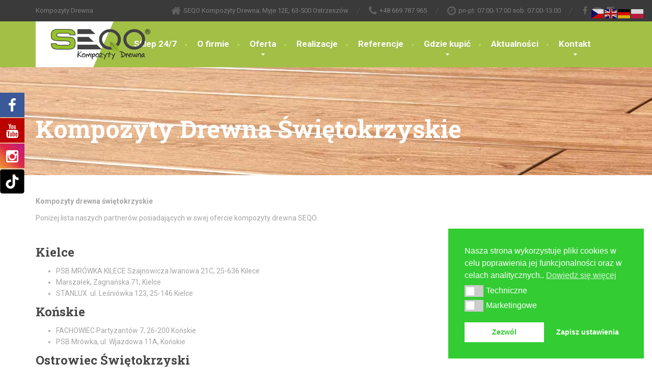

--- FILE ---
content_type: text/html; charset=UTF-8
request_url: https://seqo.pl/kompozyty-drewna-swietokrzyskie/
body_size: 17781
content:
<!DOCTYPE html><html
lang="pl-PL"><head><meta
charset="UTF-8"><meta
name="viewport" content="width=device-width, initial-scale=1.0"><link
rel="pingback" href="https://seqo.pl/xmlrpc.php"><!--[if lt IE 9]> <script src="https://oss.maxcdn.com/html5shiv/3.7.2/html5shiv.min.js"></script> <script src="https://oss.maxcdn.com/respond/1.4.2/respond.min.js"></script> <![endif]--><link
href="//maxcdn.bootstrapcdn.com/font-awesome/4.7.0/css/font-awesome.min.css" rel="stylesheet"><style>.facebook-awesome-social::before{content:"\f09a" !important}.floatingButtonWrap{display:block;position:fixed;bottom:45px;right:45px;z-index:999999999}.floatingButtonInner{position:relative}.floatingButton{display:block;width:60px;height:60px;text-align:center;background:-webkit-linear-gradient(45deg, #8769a9, #507cb3);background:-o-linear-gradient(45deg, #8769a9, #507cb3);background:linear-gradient(45deg, #8769a9, #507cb3);color:#fff;line-height:50px;position:absolute;border-radius:50% 50%;bottom:0px;right:0px;border:5px
solid #b2bedc;opacity:1;transition:all 0.4s}.floatingButton{background:-webkit-linear-gradient(45deg, , );background:-o-linear-gradient(45deg, , );background:linear-gradient(45deg, , )}.floatingButton
.fa{font-size:15px !important}.floatingButton.open,.floatingButton:hover,.floatingButton:focus,.floatingButton:active{opacity:1;color:#fff}.floatingButton
.fa{transform:rotate(0deg);transition:all 0.4s}.floatingButton.open
.fa{transform:rotate(270deg)}.floatingMenu{position:absolute;bottom:60px;right:0px;display:none}.floatingMenu
li{width:100%;float:right;list-style:none;text-align:right;margin-bottom:5px}.floatingMenu li
a{padding:px px px px;display:inline-block;background:#ccd7f5;color:#6077b0;border-radius:5px;overflow:hidden;white-space:nowrap;transition:all 0.4s}#icon_wrapper .awesome-social{text-decoration:none !important}ul.floatingMenu{margin-bottom:0;padding:0
!important}.fuse_social_icons_links{text-decoration:none}.fuse_social_icons_links{display:block}.awesome-social-img
img{position:absolute;top:50%;left:50%;transform:translate(-50%,-50%)}.awesome-social-img{position:relative}#icon_wrapper .awesome-social{font-family:'FontAwesome' !important}div#icon_wrapper{transition:all 0.5s}#icon_wrapper.fuse-float-trigger{transition:all 0.5s;left:0}#icon_wrapper{position:fixed;top:25%;left:0px;z-index:99999}.awesome-social{margin-top:2px;color:#fff;text-align:center !important;display:block;line-height:51px !important;width:48px !important;height:48px !important;font-size:28px !important}.fuse_social_icons_links{outline:0
!important}.fuse_social_icons_links:hover{text-decoration:none !important}.fb-awesome-social{background:#3b5998;border-color:#3b5998}.facebook-awesome-social{background:#3b5998;border-color:#3b5998}.tw-awesome-social{background:#00aced;border-color:#00aced}.twitter-awesome-social{background:#00aced;border-color:#00aced}.rss-awesome-social{background:#FA9B39;border-color:#FA9B39}.linkedin-awesome-social{background:#007bb6;border-color:#007bb6}.youtube-awesome-social{background:#b00;border-color:#b00}.flickr-awesome-social{background:#ff0084;border-color:#ff0084}.pinterest-awesome-social{background:#cb2027;border-color:#cb2027}.stumbleupon-awesome-social{background:#f74425;border-color:#f74425}.google-plus-awesome-social{background:#f74425;border-color:#f74425}.instagram-awesome-social{background:-moz-linear-gradient(45deg, #f09433 0%, #e6683c 25%, #dc2743 50%, #cc2366 75%, #bc1888 100%);background:-webkit-linear-gradient(45deg, #f09433 0%,#e6683c 25%,#dc2743 50%,#cc2366 75%,#bc1888 100%);background:linear-gradient(45deg, #f09433 0%,#e6683c 25%,#dc2743 50%,#cc2366 75%,#bc1888 100%);filter:progid:DXImageTransform.Microsoft.gradient( startColorstr='#f09433', endColorstr='#bc1888',GradientType=1 );border-color:#f09433}.tumblr-awesome-social{background:#32506d;border-color:#32506d}.vine-awesome-social{background:#00bf8f;border-color:#00bf8f}.vk-awesome-social{background:#45668e;border-color:#45668e}.soundcloud-awesome-social{background:#f30;border-color:#f30}.reddit-awesome-social{background:#ff4500;border-color:#ff4500}.stack-awesome-social{background:#fe7a15;border-color:#fe7a15}.behance-awesome-social{background:#1769ff;border-color:#1769ff}.github-awesome-social{background:#999;border-color:#999}.envelope-awesome-social{background:#ccc;border-color:#ccc}.fuse_:hover
i{background: !important;color: !important}</style><meta
name='robots' content='index, follow, max-image-preview:large, max-snippet:-1, max-video-preview:-1' /><style>img:is([sizes="auto" i], [sizes^="auto," i]){contain-intrinsic-size:3000px 1500px}</style><title>Kompozyty Drewna Świętokrzyskie - SEQO deski kompozytowe</title><meta
name="description" content="Kompozyty drewna świętokrzyskie - Poniżej lista naszych partnerów posiadających w swej ofercie kompozyty drewna SEQO. Zapraszamy." /><link
rel="canonical" href="https://seqo.pl/kompozyty-drewna-swietokrzyskie/" /><meta
property="og:locale" content="pl_PL" /><meta
property="og:type" content="article" /><meta
property="og:title" content="Kompozyty Drewna Świętokrzyskie - SEQO deski kompozytowe" /><meta
property="og:description" content="Kompozyty drewna świętokrzyskie - Poniżej lista naszych partnerów posiadających w swej ofercie kompozyty drewna SEQO. Zapraszamy." /><meta
property="og:url" content="https://seqo.pl/kompozyty-drewna-swietokrzyskie/" /><meta
property="og:site_name" content="Deski Kompozytowe - SEQO.PL" /><meta
property="article:publisher" content="https://www.facebook.com/SEQOOstrzeszow/" /><meta
property="article:modified_time" content="2025-07-18T16:48:56+00:00" /><meta
property="og:image" content="https://seqo.pl/wp-content/uploads/2020/01/nasi-partnerzy-SWIETOKRZYSKIE.jpg" /><meta
property="og:image:width" content="1919" /><meta
property="og:image:height" content="1079" /><meta
property="og:image:type" content="image/jpeg" /><meta
name="twitter:card" content="summary_large_image" /><meta
name="twitter:label1" content="Szacowany czas czytania" /><meta
name="twitter:data1" content="1 minuta" /> <script type="application/ld+json" class="yoast-schema-graph">{"@context":"https://schema.org","@graph":[{"@type":"WebPage","@id":"https://seqo.pl/kompozyty-drewna-swietokrzyskie/","url":"https://seqo.pl/kompozyty-drewna-swietokrzyskie/","name":"Kompozyty Drewna Świętokrzyskie - SEQO deski kompozytowe","isPartOf":{"@id":"https://seqo.pl/#website"},"primaryImageOfPage":{"@id":"https://seqo.pl/kompozyty-drewna-swietokrzyskie/#primaryimage"},"image":{"@id":"https://seqo.pl/kompozyty-drewna-swietokrzyskie/#primaryimage"},"thumbnailUrl":"https://seqo.pl/wp-content/uploads/2020/01/nasi-partnerzy-SWIETOKRZYSKIE.jpg","datePublished":"2020-01-18T16:09:38+00:00","dateModified":"2025-07-18T16:48:56+00:00","description":"Kompozyty drewna świętokrzyskie - Poniżej lista naszych partnerów posiadających w swej ofercie kompozyty drewna SEQO. Zapraszamy.","breadcrumb":{"@id":"https://seqo.pl/kompozyty-drewna-swietokrzyskie/#breadcrumb"},"inLanguage":"pl-PL","potentialAction":[{"@type":"ReadAction","target":["https://seqo.pl/kompozyty-drewna-swietokrzyskie/"]}]},{"@type":"ImageObject","inLanguage":"pl-PL","@id":"https://seqo.pl/kompozyty-drewna-swietokrzyskie/#primaryimage","url":"https://seqo.pl/wp-content/uploads/2020/01/nasi-partnerzy-SWIETOKRZYSKIE.jpg","contentUrl":"https://seqo.pl/wp-content/uploads/2020/01/nasi-partnerzy-SWIETOKRZYSKIE.jpg","width":1919,"height":1079,"caption":"Kompozyty Drewna Świętokrzyskie"},{"@type":"BreadcrumbList","@id":"https://seqo.pl/kompozyty-drewna-swietokrzyskie/#breadcrumb","itemListElement":[{"@type":"ListItem","position":1,"name":"Strona główna","item":"https://seqo.pl/"},{"@type":"ListItem","position":2,"name":"Kompozyty Drewna Świętokrzyskie"}]},{"@type":"WebSite","@id":"https://seqo.pl/#website","url":"https://seqo.pl/","name":"Deski Kompozytowe - SEQO.PL","description":"Kompozyty Drewna","publisher":{"@id":"https://seqo.pl/#organization"},"potentialAction":[{"@type":"SearchAction","target":{"@type":"EntryPoint","urlTemplate":"https://seqo.pl/?s={search_term_string}"},"query-input":{"@type":"PropertyValueSpecification","valueRequired":true,"valueName":"search_term_string"}}],"inLanguage":"pl-PL"},{"@type":"Organization","@id":"https://seqo.pl/#organization","name":"SEQO Kompozyty Drewna","url":"https://seqo.pl/","logo":{"@type":"ImageObject","inLanguage":"pl-PL","@id":"https://seqo.pl/#/schema/logo/image/","url":"https://seqo.pl/wp-content/uploads/2017/03/logo_seqo.png","contentUrl":"https://seqo.pl/wp-content/uploads/2017/03/logo_seqo.png","width":153,"height":50,"caption":"SEQO Kompozyty Drewna"},"image":{"@id":"https://seqo.pl/#/schema/logo/image/"},"sameAs":["https://www.facebook.com/SEQOOstrzeszow/"]}]}</script> <link
rel='dns-prefetch' href='//maps.googleapis.com' /><link
rel='dns-prefetch' href='//fonts.googleapis.com' /><link
rel="alternate" type="application/rss+xml" title="Deski Kompozytowe - SEQO.PL &raquo; Kanał z wpisami" href="https://seqo.pl/feed/" /><link
rel="alternate" type="application/rss+xml" title="Deski Kompozytowe - SEQO.PL &raquo; Kanał z komentarzami" href="https://seqo.pl/comments/feed/" /> <script type="text/javascript">window._wpemojiSettings={"baseUrl":"https:\/\/s.w.org\/images\/core\/emoji\/15.0.3\/72x72\/","ext":".png","svgUrl":"https:\/\/s.w.org\/images\/core\/emoji\/15.0.3\/svg\/","svgExt":".svg","source":{"concatemoji":"https:\/\/seqo.pl\/wp-includes\/js\/wp-emoji-release.min.js?ver=3572436bdb0c2f795f854c2144984fd6"}};
/*! This file is auto-generated */
!function(i,n){var o,s,e;function c(e){try{var t={supportTests:e,timestamp:(new Date).valueOf()};sessionStorage.setItem(o,JSON.stringify(t))}catch(e){}}function p(e,t,n){e.clearRect(0,0,e.canvas.width,e.canvas.height),e.fillText(t,0,0);var t=new Uint32Array(e.getImageData(0,0,e.canvas.width,e.canvas.height).data),r=(e.clearRect(0,0,e.canvas.width,e.canvas.height),e.fillText(n,0,0),new Uint32Array(e.getImageData(0,0,e.canvas.width,e.canvas.height).data));return t.every(function(e,t){return e===r[t]})}function u(e,t,n){switch(t){case"flag":return n(e,"\ud83c\udff3\ufe0f\u200d\u26a7\ufe0f","\ud83c\udff3\ufe0f\u200b\u26a7\ufe0f")?!1:!n(e,"\ud83c\uddfa\ud83c\uddf3","\ud83c\uddfa\u200b\ud83c\uddf3")&&!n(e,"\ud83c\udff4\udb40\udc67\udb40\udc62\udb40\udc65\udb40\udc6e\udb40\udc67\udb40\udc7f","\ud83c\udff4\u200b\udb40\udc67\u200b\udb40\udc62\u200b\udb40\udc65\u200b\udb40\udc6e\u200b\udb40\udc67\u200b\udb40\udc7f");case"emoji":return!n(e,"\ud83d\udc26\u200d\u2b1b","\ud83d\udc26\u200b\u2b1b")}return!1}function f(e,t,n){var r="undefined"!=typeof WorkerGlobalScope&&self instanceof WorkerGlobalScope?new OffscreenCanvas(300,150):i.createElement("canvas"),a=r.getContext("2d",{willReadFrequently:!0}),o=(a.textBaseline="top",a.font="600 32px Arial",{});return e.forEach(function(e){o[e]=t(a,e,n)}),o}function t(e){var t=i.createElement("script");t.src=e,t.defer=!0,i.head.appendChild(t)}"undefined"!=typeof Promise&&(o="wpEmojiSettingsSupports",s=["flag","emoji"],n.supports={everything:!0,everythingExceptFlag:!0},e=new Promise(function(e){i.addEventListener("DOMContentLoaded",e,{once:!0})}),new Promise(function(t){var n=function(){try{var e=JSON.parse(sessionStorage.getItem(o));if("object"==typeof e&&"number"==typeof e.timestamp&&(new Date).valueOf()<e.timestamp+604800&&"object"==typeof e.supportTests)return e.supportTests}catch(e){}return null}();if(!n){if("undefined"!=typeof Worker&&"undefined"!=typeof OffscreenCanvas&&"undefined"!=typeof URL&&URL.createObjectURL&&"undefined"!=typeof Blob)try{var e="postMessage("+f.toString()+"("+[JSON.stringify(s),u.toString(),p.toString()].join(",")+"));",r=new Blob([e],{type:"text/javascript"}),a=new Worker(URL.createObjectURL(r),{name:"wpTestEmojiSupports"});return void(a.onmessage=function(e){c(n=e.data),a.terminate(),t(n)})}catch(e){}c(n=f(s,u,p))}t(n)}).then(function(e){for(var t in e)n.supports[t]=e[t],n.supports.everything=n.supports.everything&&n.supports[t],"flag"!==t&&(n.supports.everythingExceptFlag=n.supports.everythingExceptFlag&&n.supports[t]);n.supports.everythingExceptFlag=n.supports.everythingExceptFlag&&!n.supports.flag,n.DOMReady=!1,n.readyCallback=function(){n.DOMReady=!0}}).then(function(){return e}).then(function(){var e;n.supports.everything||(n.readyCallback(),(e=n.source||{}).concatemoji?t(e.concatemoji):e.wpemoji&&e.twemoji&&(t(e.twemoji),t(e.wpemoji)))}))}((window,document),window._wpemojiSettings);</script> <link
rel='stylesheet' id='cattopage_wud_site_style-css' href='https://seqo.pl/wp-content/cache/wp-super-minify/css/095dd888ecb53d0fe2ac75f33a79322d.css' type='text/css' media='all' /><link
rel='stylesheet' id='cattopage_wud_img_style-css' href='https://seqo.pl/wp-content/cache/wp-super-minify/css/c3dda8e3354b8ef39e32ecb8c6077e66.css' type='text/css' media='all' /><style id='wp-emoji-styles-inline-css' type='text/css'>img.wp-smiley,img.emoji{display:inline !important;border:none !important;box-shadow:none !important;height:1em !important;width:1em !important;margin:0
0.07em !important;vertical-align:-0.1em !important;background:none !important;padding:0
!important}</style><link
rel='stylesheet' id='wp-block-library-css' href='https://seqo.pl/wp-includes/css/dist/block-library/style.min.css?ver=3572436bdb0c2f795f854c2144984fd6' type='text/css' media='all' /><style id='classic-theme-styles-inline-css' type='text/css'>
/*! This file is auto-generated */
.wp-block-button__link{color:#fff;background-color:#32373c;border-radius:9999px;box-shadow:none;text-decoration:none;padding:calc(.667em + 2px) calc(1.333em+2px);font-size:1.125em}.wp-block-file__button{background:#32373c;color:#fff;text-decoration:none}</style><style id='global-styles-inline-css' type='text/css'>:root{--wp--preset--aspect-ratio--square:1;--wp--preset--aspect-ratio--4-3:4/3;--wp--preset--aspect-ratio--3-4:3/4;--wp--preset--aspect-ratio--3-2:3/2;--wp--preset--aspect-ratio--2-3:2/3;--wp--preset--aspect-ratio--16-9:16/9;--wp--preset--aspect-ratio--9-16:9/16;--wp--preset--color--black:#000;--wp--preset--color--cyan-bluish-gray:#abb8c3;--wp--preset--color--white:#fff;--wp--preset--color--pale-pink:#f78da7;--wp--preset--color--vivid-red:#cf2e2e;--wp--preset--color--luminous-vivid-orange:#ff6900;--wp--preset--color--luminous-vivid-amber:#fcb900;--wp--preset--color--light-green-cyan:#7bdcb5;--wp--preset--color--vivid-green-cyan:#00d084;--wp--preset--color--pale-cyan-blue:#8ed1fc;--wp--preset--color--vivid-cyan-blue:#0693e3;--wp--preset--color--vivid-purple:#9b51e0;--wp--preset--gradient--vivid-cyan-blue-to-vivid-purple:linear-gradient(135deg,rgba(6,147,227,1) 0%,rgb(155,81,224) 100%);--wp--preset--gradient--light-green-cyan-to-vivid-green-cyan:linear-gradient(135deg,rgb(122,220,180) 0%,rgb(0,208,130) 100%);--wp--preset--gradient--luminous-vivid-amber-to-luminous-vivid-orange:linear-gradient(135deg,rgba(252,185,0,1) 0%,rgba(255,105,0,1) 100%);--wp--preset--gradient--luminous-vivid-orange-to-vivid-red:linear-gradient(135deg,rgba(255,105,0,1) 0%,rgb(207,46,46) 100%);--wp--preset--gradient--very-light-gray-to-cyan-bluish-gray:linear-gradient(135deg,rgb(238,238,238) 0%,rgb(169,184,195) 100%);--wp--preset--gradient--cool-to-warm-spectrum:linear-gradient(135deg,rgb(74,234,220) 0%,rgb(151,120,209) 20%,rgb(207,42,186) 40%,rgb(238,44,130) 60%,rgb(251,105,98) 80%,rgb(254,248,76) 100%);--wp--preset--gradient--blush-light-purple:linear-gradient(135deg,rgb(255,206,236) 0%,rgb(152,150,240) 100%);--wp--preset--gradient--blush-bordeaux:linear-gradient(135deg,rgb(254,205,165) 0%,rgb(254,45,45) 50%,rgb(107,0,62) 100%);--wp--preset--gradient--luminous-dusk:linear-gradient(135deg,rgb(255,203,112) 0%,rgb(199,81,192) 50%,rgb(65,88,208) 100%);--wp--preset--gradient--pale-ocean:linear-gradient(135deg,rgb(255,245,203) 0%,rgb(182,227,212) 50%,rgb(51,167,181) 100%);--wp--preset--gradient--electric-grass:linear-gradient(135deg,rgb(202,248,128) 0%,rgb(113,206,126) 100%);--wp--preset--gradient--midnight:linear-gradient(135deg,rgb(2,3,129) 0%,rgb(40,116,252) 100%);--wp--preset--font-size--small:13px;--wp--preset--font-size--medium:20px;--wp--preset--font-size--large:36px;--wp--preset--font-size--x-large:42px;--wp--preset--spacing--20:0.44rem;--wp--preset--spacing--30:0.67rem;--wp--preset--spacing--40:1rem;--wp--preset--spacing--50:1.5rem;--wp--preset--spacing--60:2.25rem;--wp--preset--spacing--70:3.38rem;--wp--preset--spacing--80:5.06rem;--wp--preset--shadow--natural:6px 6px 9px rgba(0, 0, 0, 0.2);--wp--preset--shadow--deep:12px 12px 50px rgba(0, 0, 0, 0.4);--wp--preset--shadow--sharp:6px 6px 0px rgba(0, 0, 0, 0.2);--wp--preset--shadow--outlined:6px 6px 0px -3px rgba(255, 255, 255, 1), 6px 6px rgba(0, 0, 0, 1);--wp--preset--shadow--crisp:6px 6px 0px rgba(0,0,0,1)}:where(.is-layout-flex){gap:0.5em}:where(.is-layout-grid){gap:0.5em}body .is-layout-flex{display:flex}.is-layout-flex{flex-wrap:wrap;align-items:center}.is-layout-flex>:is(*,div){margin:0}body .is-layout-grid{display:grid}.is-layout-grid>:is(*,div){margin:0}:where(.wp-block-columns.is-layout-flex){gap:2em}:where(.wp-block-columns.is-layout-grid){gap:2em}:where(.wp-block-post-template.is-layout-flex){gap:1.25em}:where(.wp-block-post-template.is-layout-grid){gap:1.25em}.has-black-color{color:var(--wp--preset--color--black) !important}.has-cyan-bluish-gray-color{color:var(--wp--preset--color--cyan-bluish-gray) !important}.has-white-color{color:var(--wp--preset--color--white) !important}.has-pale-pink-color{color:var(--wp--preset--color--pale-pink) !important}.has-vivid-red-color{color:var(--wp--preset--color--vivid-red) !important}.has-luminous-vivid-orange-color{color:var(--wp--preset--color--luminous-vivid-orange) !important}.has-luminous-vivid-amber-color{color:var(--wp--preset--color--luminous-vivid-amber) !important}.has-light-green-cyan-color{color:var(--wp--preset--color--light-green-cyan) !important}.has-vivid-green-cyan-color{color:var(--wp--preset--color--vivid-green-cyan) !important}.has-pale-cyan-blue-color{color:var(--wp--preset--color--pale-cyan-blue) !important}.has-vivid-cyan-blue-color{color:var(--wp--preset--color--vivid-cyan-blue) !important}.has-vivid-purple-color{color:var(--wp--preset--color--vivid-purple) !important}.has-black-background-color{background-color:var(--wp--preset--color--black) !important}.has-cyan-bluish-gray-background-color{background-color:var(--wp--preset--color--cyan-bluish-gray) !important}.has-white-background-color{background-color:var(--wp--preset--color--white) !important}.has-pale-pink-background-color{background-color:var(--wp--preset--color--pale-pink) !important}.has-vivid-red-background-color{background-color:var(--wp--preset--color--vivid-red) !important}.has-luminous-vivid-orange-background-color{background-color:var(--wp--preset--color--luminous-vivid-orange) !important}.has-luminous-vivid-amber-background-color{background-color:var(--wp--preset--color--luminous-vivid-amber) !important}.has-light-green-cyan-background-color{background-color:var(--wp--preset--color--light-green-cyan) !important}.has-vivid-green-cyan-background-color{background-color:var(--wp--preset--color--vivid-green-cyan) !important}.has-pale-cyan-blue-background-color{background-color:var(--wp--preset--color--pale-cyan-blue) !important}.has-vivid-cyan-blue-background-color{background-color:var(--wp--preset--color--vivid-cyan-blue) !important}.has-vivid-purple-background-color{background-color:var(--wp--preset--color--vivid-purple) !important}.has-black-border-color{border-color:var(--wp--preset--color--black) !important}.has-cyan-bluish-gray-border-color{border-color:var(--wp--preset--color--cyan-bluish-gray) !important}.has-white-border-color{border-color:var(--wp--preset--color--white) !important}.has-pale-pink-border-color{border-color:var(--wp--preset--color--pale-pink) !important}.has-vivid-red-border-color{border-color:var(--wp--preset--color--vivid-red) !important}.has-luminous-vivid-orange-border-color{border-color:var(--wp--preset--color--luminous-vivid-orange) !important}.has-luminous-vivid-amber-border-color{border-color:var(--wp--preset--color--luminous-vivid-amber) !important}.has-light-green-cyan-border-color{border-color:var(--wp--preset--color--light-green-cyan) !important}.has-vivid-green-cyan-border-color{border-color:var(--wp--preset--color--vivid-green-cyan) !important}.has-pale-cyan-blue-border-color{border-color:var(--wp--preset--color--pale-cyan-blue) !important}.has-vivid-cyan-blue-border-color{border-color:var(--wp--preset--color--vivid-cyan-blue) !important}.has-vivid-purple-border-color{border-color:var(--wp--preset--color--vivid-purple) !important}.has-vivid-cyan-blue-to-vivid-purple-gradient-background{background:var(--wp--preset--gradient--vivid-cyan-blue-to-vivid-purple) !important}.has-light-green-cyan-to-vivid-green-cyan-gradient-background{background:var(--wp--preset--gradient--light-green-cyan-to-vivid-green-cyan) !important}.has-luminous-vivid-amber-to-luminous-vivid-orange-gradient-background{background:var(--wp--preset--gradient--luminous-vivid-amber-to-luminous-vivid-orange) !important}.has-luminous-vivid-orange-to-vivid-red-gradient-background{background:var(--wp--preset--gradient--luminous-vivid-orange-to-vivid-red) !important}.has-very-light-gray-to-cyan-bluish-gray-gradient-background{background:var(--wp--preset--gradient--very-light-gray-to-cyan-bluish-gray) !important}.has-cool-to-warm-spectrum-gradient-background{background:var(--wp--preset--gradient--cool-to-warm-spectrum) !important}.has-blush-light-purple-gradient-background{background:var(--wp--preset--gradient--blush-light-purple) !important}.has-blush-bordeaux-gradient-background{background:var(--wp--preset--gradient--blush-bordeaux) !important}.has-luminous-dusk-gradient-background{background:var(--wp--preset--gradient--luminous-dusk) !important}.has-pale-ocean-gradient-background{background:var(--wp--preset--gradient--pale-ocean) !important}.has-electric-grass-gradient-background{background:var(--wp--preset--gradient--electric-grass) !important}.has-midnight-gradient-background{background:var(--wp--preset--gradient--midnight) !important}.has-small-font-size{font-size:var(--wp--preset--font-size--small) !important}.has-medium-font-size{font-size:var(--wp--preset--font-size--medium) !important}.has-large-font-size{font-size:var(--wp--preset--font-size--large) !important}.has-x-large-font-size{font-size:var(--wp--preset--font-size--x-large) !important}:where(.wp-block-post-template.is-layout-flex){gap:1.25em}:where(.wp-block-post-template.is-layout-grid){gap:1.25em}:where(.wp-block-columns.is-layout-flex){gap:2em}:where(.wp-block-columns.is-layout-grid){gap:2em}:root :where(.wp-block-pullquote){font-size:1.5em;line-height:1.6}</style><link
rel='stylesheet' id='contact-form-7-css' href='https://seqo.pl/wp-content/cache/wp-super-minify/css/a43bfba987175472a1274dd70d6bfa85.css?ver=6.1.4' type='text/css' media='all' /><link
rel='stylesheet' id='essential-grid-plugin-settings-css' href='https://seqo.pl/wp-content/cache/wp-super-minify/css/cf879a88c8c77e48ce609f720a6adc60.css?ver=2.0.9.1' type='text/css' media='all' /><link
rel='stylesheet' id='tp-open-sans-css' href='https://fonts.googleapis.com/css?family=Open+Sans%3A300%2C400%2C600%2C700%2C800&#038;ver=3572436bdb0c2f795f854c2144984fd6' type='text/css' media='all' /><link
rel='stylesheet' id='tp-raleway-css' href='https://fonts.googleapis.com/css?family=Raleway%3A100%2C200%2C300%2C400%2C500%2C600%2C700%2C800%2C900&#038;ver=3572436bdb0c2f795f854c2144984fd6' type='text/css' media='all' /><link
rel='stylesheet' id='tp-droid-serif-css' href='https://fonts.googleapis.com/css?family=Droid+Serif%3A400%2C700&#038;ver=3572436bdb0c2f795f854c2144984fd6' type='text/css' media='all' /><link
rel='stylesheet' id='siteorigin-panels-front-css' href='https://seqo.pl/wp-content/plugins/siteorigin-panels/css/front-flex.min.css?ver=2.33.5' type='text/css' media='all' /><link
rel='stylesheet' id='wpos-slick-style-css' href='https://seqo.pl/wp-content/cache/wp-super-minify/css/e96772febe7d45b6535cc45c300725c5.css?ver=3.8.7' type='text/css' media='all' /><link
rel='stylesheet' id='wpls-public-style-css' href='https://seqo.pl/wp-content/cache/wp-super-minify/css/30548020c5931f85a388a12e5aa56b45.css?ver=3.8.7' type='text/css' media='all' /><link
rel='stylesheet' id='nsc_bar_nice-cookie-consent-css' href='https://seqo.pl/wp-content/plugins/beautiful-and-responsive-cookie-consent/public/cookieNSCconsent.min.css?ver=4.9.2' type='text/css' media='all' /><link
rel='stylesheet' id='thelandscaper-main-css' href='https://seqo.pl/wp-content/cache/wp-super-minify/css/65fb57afa2e4d4f018e40bd226cef8ab.css?ver=1.0.1' type='text/css' media='all' /><link
rel='stylesheet' id='thelandscaper-fonts-css' href='//fonts.googleapis.com/css?family=Roboto+Slab%3A400%2C700%7CRoboto%3A400%2C700%26subset%3Dlatin%2Clatin-ext' type='text/css' media='all' /><link
rel='stylesheet' id='fancybox-css' href='https://seqo.pl/wp-content/plugins/easy-fancybox/fancybox/1.5.4/jquery.fancybox.min.css?ver=3572436bdb0c2f795f854c2144984fd6' type='text/css' media='screen' /> <script id="nsc_bara_consent_mode_default_script" data-pagespeed-no-defer data-cfasync nowprocket data-no-optimize="1" data-no-defer="1" type="text/javascript">window.nsc_bara_consentModeConfig={"analytics_storage":["marketing"],"ad_storage":["marketing"],"ad_personalization":["marketing"],"ad_user_data":["marketing"]};window["dataLayer"]=window["dataLayer"]||[];function gtag(){window["dataLayer"].push(arguments);}
gtag("consent","default",{"analytics_storage":"denied","ad_storage":"denied","ad_personalization":"denied","ad_user_data":"denied","functionality_storage":"denied","personalization_storage":"denied","security_storage":"denied"});window["dataLayer"].push({event:"consent_mode_default","consentType":"detailedRev"});</script> <script id="nsc_bara_consent_mode_update_script" data-pagespeed-no-defer data-cfasync nowprocket data-no-optimize="1" data-no-defer="1" type="text/javascript">!function(e,n,o,t,r){if(!1===function(){if(c(o))return!0;return!1}())return;let i=!1;function a(e){if("newBanner"===n){const n=function(){if(!1!==i)return i;const e=c(o);let n=!1;try{n=JSON.parse(decodeURIComponent(e))}catch(e){return console.warn(e),!1}return n}();return!(!n.categories||!n.categories.includes(e))}const t=function(e){if(["detailed","detailedRev","detailedRevDeny"].includes(n))return o+"_"+e;return o}(e),r=c(t),a="dismiss"===r?"allow":r;if(!["allow","deny"].includes(a))throw new Error(`Cookie Banner:Invalid cookie value:${a}for cookie:${t}.This might happen,if the you changed your cookie banner,but forgot to update the consent setting in"consent apis"accordingly.`);return["opt-in","opt-out","info"].includes(n)?a===e:"allow"===a}function c(e){return document.cookie.match("(^|;)\\s*"+e+"\\s*=\\s*([^;]+)")?.pop()||""}!function(){const o={},i=Object.keys(t);for(let e=0;e<i.length;e+=1){const n=t[i[e]].filter((e=>a(e)));n&&Array.isArray(n)&&n.length>0?o[i[e]]="granted":o[i[e]]="denied"}window[e]=window[e]||[],function(){window[e].push(arguments)}("consent","update",o),!0===window.nsc_bara_pushUETconsent&&(window.uetq=window.uetq||[],window.uetq.push("consent","update",{ad_storage:o.ad_storage}));if(window[e].push({event:"consent_mode_update",consentType:n,method:"pushed per inline."}),r){if(console.log("cleanedGtagValuesUpdate from PHP",JSON.parse(r)),console.log("cleanedGtagValuesUpdate internal JS",o),r!==JSON.stringify(o))throw new Error("💀💀💀💀💀 PHP and JS DIFFER 💀💀💀💀💀💀");console.log("%c All GOOD PHP and JS seems to be the same. ","background: #cef5d8; color: #5c5e5c")}}()}
("dataLayer","detailedRev","cookieconsent_status",window.nsc_bara_consentModeConfig,"");</script><script type="text/javascript" src="https://seqo.pl/wp-content/plugins/enable-jquery-migrate-helper/js/jquery/jquery-1.12.4-wp.js?ver=1.12.4-wp" id="jquery-core-js"></script> <script type="text/javascript" src="https://seqo.pl/wp-content/plugins/enable-jquery-migrate-helper/js/jquery-migrate/jquery-migrate-1.4.1-wp.js?ver=1.4.1-wp" id="jquery-migrate-js"></script> <script type="text/javascript" src="https://seqo.pl/wp-includes/js/tinymce/tinymce.min.js?ver=49110-20201110" id="wp-tinymce-root-js"></script> <script type="text/javascript" src="https://seqo.pl/wp-includes/js/tinymce/plugins/compat3x/plugin.min.js?ver=49110-20201110" id="wp-tinymce-js"></script> <script type="text/javascript" src="https://seqo.pl/wp-content/plugins/essential-grid/public/assets/js/lightbox.js?ver=2.0.9.1" id="themepunchboxext-js"></script> <script type="text/javascript" src="https://seqo.pl/wp-content/plugins/essential-grid/public/assets/js/jquery.themepunch.tools.min.js?ver=2.0.9.1" id="tp-tools-js"></script> <script type="text/javascript" src="https://seqo.pl/wp-content/plugins/essential-grid/public/assets/js/jquery.themepunch.essential.min.js?ver=2.0.9.1" id="essential-grid-essential-grid-script-js"></script> <script type="text/javascript" id="fuse-social-script-js-extra">var fuse_social={"ajax_url":"https:\/\/seqo.pl\/wp-admin\/admin-ajax.php"};</script> <script type="text/javascript" src="https://seqo.pl/wp-content/cache/wp-super-minify/js/7bd5bd25789a889cb3608a0831e0ce14.js?ver=1087903846" id="fuse-social-script-js"></script> <script type="text/javascript" src="https://seqo.pl/wp-content/cache/wp-super-minify/js/e902c01f52578d29064394c84914c814.js?ver=3572436bdb0c2f795f854c2144984fd6" id="thelandscaper-modernizr-js"></script> <script type="text/javascript" src="https://seqo.pl/wp-content/themes/the-landscaper/assets/js/respimage.min.js?ver=1.2.0" id="thelandscaper-respimg-js"></script> <script type="text/javascript" src="https://maps.googleapis.com/maps/api/js?ver=1" id="thelandscaper-maps-js"></script> <link
rel="https://api.w.org/" href="https://seqo.pl/wp-json/" /><link
rel="alternate" title="JSON" type="application/json" href="https://seqo.pl/wp-json/wp/v2/pages/11707" /><link
rel="EditURI" type="application/rsd+xml" title="RSD" href="https://seqo.pl/xmlrpc.php?rsd" /><link
rel='shortlink' href='https://seqo.pl/?p=11707' /><link
rel="alternate" title="oEmbed (JSON)" type="application/json+oembed" href="https://seqo.pl/wp-json/oembed/1.0/embed?url=https%3A%2F%2Fseqo.pl%2Fkompozyty-drewna-swietokrzyskie%2F" /><link
rel="alternate" title="oEmbed (XML)" type="text/xml+oembed" href="https://seqo.pl/wp-json/oembed/1.0/embed?url=https%3A%2F%2Fseqo.pl%2Fkompozyty-drewna-swietokrzyskie%2F&#038;format=xml" /><meta
name = "viewport" content = "user-scalable=no, width=device-width"><meta
name="apple-mobile-web-app-capable" content="yes" /> <script>(function(i,s,o,g,r,a,m){i['GoogleAnalyticsObject']=r;i[r]=i[r]||function(){(i[r].q=i[r].q||[]).push(arguments)},i[r].l=1*new Date();a=s.createElement(o),m=s.getElementsByTagName(o)[0];a.async=1;a.src=g;m.parentNode.insertBefore(a,m)})(window,document,'script','https://www.google-analytics.com/analytics.js','ga');ga('create','UA-83215430-21','auto');ga('send','pageview');</script> <meta
name="facebook-domain-verification" content="o823zylj1bjbz5gstifhvm21l2phsw" /> <script>!function(f,b,e,v,n,t,s)
{if(f.fbq)return;n=f.fbq=function(){n.callMethod?n.callMethod.apply(n,arguments):n.queue.push(arguments)};if(!f._fbq)f._fbq=n;n.push=n;n.loaded=!0;n.version='2.0';n.queue=[];t=b.createElement(e);t.async=!0;t.src=v;s=b.getElementsByTagName(e)[0];s.parentNode.insertBefore(t,s)}(window,document,'script','https://connect.facebook.net/en_US/fbevents.js');fbq('init','824952228791605');fbq('track','PageView');</script> <noscript><img
height="1" width="1" style="display:none"
src="https://www.facebook.com/tr?id=824952228791605&ev=PageView&noscript=1"
/></noscript><meta
name="ti-site-data" content="eyJyIjoiMTowITc6MCEzMDowIiwibyI6Imh0dHBzOlwvXC9zZXFvLnBsXC93cC1hZG1pblwvYWRtaW4tYWpheC5waHA/YWN0aW9uPXRpX29ubGluZV91c2Vyc19nb29nbGUmYW1wO3A9JTJGa29tcG96eXR5LWRyZXduYS1zd2lldG9rcnp5c2tpZSUyRiZhbXA7X3dwbm9uY2U9MTA2MzZjZWVhZCJ9" /><style id="customizer-css" type="text/css">.header .navigation .navbar-brand
img{margin-top:15px}@media(max-width: 992px){.topbar{background-color:#3a3a3a}}.topbar, .topbar a, .topbar .tagline, .topbar .widget-icon-box .title, .topbar .widget-icon-box
.subtitle{color:#7d7d7d}.topbar .fa, .topbar .widget-icon-box .fa, .topbar .widget-social-icons
a{color:#646464}.topbar .widget-icon-box:hover .fa, .topbar .widget-social-icons a:hover .fa, .topbar .menu>li.menu-item-has-children:hover>a{color:#fff}.main-navigation{background-color:#a2c046}.main-navigation>li>a{color:#fff;border-color:#acca50}.main-navigation>li>.sub-menu li
a{color:#fff;background-color:#9ab643}@media(min-width: 992px){.header{background-color:#3a3a3a}.main-navigation, .header.header-wide .main-navigation::after{background-color:#a2c046}.main-navigation>li:hover>a::after, .main-navigation>li:focus>a::after, .main-navigation>li.current-menu-item>a::after, .main-navigation>li.current-menu-item>a:hover::after, .main-navigation>li.current-menu-parent>a::after, .main-navigation>li.cuurent-menu-parent>a:hover::after, .navigation ul>li>a::before{background-color:#bbd95f}.main-navigation>li>a{color:#fff}.main-navigation>li>.sub-menu li
a{color:#999;background-color:#434343}.main-navigation>li>.sub-menu li:hover>a{color:#fdfdfd;background-color:#3a3a3a;border-bottom-color:#3a3a3a}}.page-header{text-align:left;background-color:#f2f2f2;background-image:url('https://seqo.pl/wp-content/uploads/2022/12/tlo-004.jpg')}.page-header .main-title{color:#fff}.page-header .sub-title{color:#fff}.breadcrumbs{text-align:left}.breadcrumbs
a{color:#a5a5a5}.breadcrumbs a:hover{color:#9b9b9b}.breadcrumbs span>span{color:#a2c046}a,.dropcap,.post-item .title > a:hover,.testimonials .testimonial .author-location,.post .post-left-meta .box.date .day,.post .post-title a:hover,.w-footer .icon-box .fa,.content .icon-box .fa,.opening-times ul li.today,.woocommerce-page div.product p.price,.testimonials .testimonial-person .testimonial-location,.woocommerce div.product .star-rating span::before,body.woocommerce-page .woocommerce-error:before,body.woocommerce-page .woocommerce-info:before,body.woocommerce-page .woocommerce-message:before{color:#a2c046}.w-footer .icon-box:hover .fa,.content .icon-box:hover .fa,a:hover{color:#98b63c}.counter.count-box .count-icon .fa,.carousel-indicators li.active,.qt-table thead td,.opening-times ul
span.right.label{background-color:#a2c046}.client-logos img:hover,.cta-button:hover,.brochure-box:hover,.carousel-indicators li.active,.wpcf7-text:focus,.wpcf7-textarea:focus,.comment-form .comment-form-author input:focus,.comment-form .comment-form-email input:focus,.comment-form .comment-form-url input:focus,.comment-form .comment-form-comment textarea:focus{border-color:#a2c046}.woocommerce div.product div.images img:hover, .woocommerce ul.products li.product a:hover
img{outline-color:#a2c046}.woocommerce .widget_product_categories .product-categories li
a{border-color:#98b63c}.counter.count-box .count-icon .fa::after{border-top-color:#a2c046}.counter.count-box:hover .count-icon
.fa{background-color:#98b63c}.counter.count-box:hover .count-icon .fa::after{border-top-color:#98b63c}.btn-primary,.wpcf7-submit,button,input[type='button'],input[type='reset'],input[type='submit'],.jumbotron .carousel-indicators li.active,.post-item .vertical-center span,.post-item .label-wrap .label,.testimonials .testimonial-control,.testimonials .testimonial-control:first-of-type::before,.testimonials .testimonial-control:last-of-type::before,.cta-button,.brochure-box,.project-navigation a,.pagination a.current,.pagination span.current,.sidebar .widget.widget_nav_menu .menu li:hover,.sidebar .widget.widget_nav_menu .menu li.current-menu-item a,.sidebar .widget.widget_nav_menu .menu li a:hover,.panel-group .accordion-toggle[aria-expanded=true],.panel-group .accordion-toggle::before,.panel-group .accordion-toggle.active,.woocommerce a.button,.woocommerce input.button,.woocommerce input.button.alt,.woocommerce button.button,.woocommerce span.onsale,.woocommerce ul.products li.product .onsale,.woocommerce nav.woocommerce-pagination ul li span.current,.woocommerce-page div.product form.cart .button.single_add_to_cart_button,.woocommerce div.product .woocommerce-tabs ul.tabs li.active,.woocommerce-cart .wc-proceed-to-checkout a.checkout-button,.woocommerce .widget_price_filter .ui-slider .ui-slider-handle,.woocommerce .widget_product_categories .product-categories li
a{background-color:#a2c046;color:#fff}.btn-primary:hover,.wpcf7-submit:hover,button:hover,input[type='button']:hover,input[type='reset']:hover,input[type='submit']:hover,.post-item .vertical-center span:hover,.post-item .label-wrap .label:hover,.testimonials .testimonial-control:hover,.testimonials .testimonial-control:first-of-type:hover::before,.testimonials .testimonial-control:last-of-type:hover::before,.project-navigation a:hover,.pagination a:hover,.project-navigation a:focus,.woocommerce a.button:hover,.woocommerce input.button:hover,.woocommerce input.button.alt:hover,.woocommerce button.button:hover,.woocommerce span.onsale:hover,.woocommerce ul.products li.product .onsale:hover, .woocommerce-page div.product form.cart .button.single_add_to_cart_button:hover,.woocommerce-cart .wc-proceed-to-checkout a.checkout-button:hover,.woocommerce nav.woocommerce-pagination ul li a:hover,.woocommerce nav.woocommerce-pagination ul li a:focus,.woocommerce div.product .woocommerce-tabs ul.tabs li:hover,body.woocommerce-page .woocommerce-error a.button:hover,body.woocommerce-page .woocommerce-info a.button:hover,body.woocommerce-page .woocommerce-message a.button:hover,.woocommerce .widget_product_categories .product-categories li a:hover{background-color:#98b63c;color:#fff}.woocommerce nav.woocommerce-pagination ul li span.current,.jumbotron .carousel-indicators
li.active{border-color:#a2c046}.post-item .label-wrap .label::after{border-top-color:#a2c046}.pagination a:hover,.woocommerce nav.woocommerce-pagination ul li a:hover,.woocommerce nav.woocommerce-pagination ul li a:focus,.woocommerce div.product .woocommerce-tabs ul.tabs li.active,.woocommerce div.product .woocommerce-tabs ul.tabs li:hover,.woocommerce .widget_product_categories .product-categories li
a{border-color:#98b63c}.post-item .label-wrap .label:hover::after{border-top-color:#98b63c}body, .content a.icon-box
.subtitle{color:#a5a5a5}.widget-title{color:#9fc612}.content .widget-title
span.light{color:#464646}.content .widget-title, .custom-title, .project-navigation, .post-meta-data, .woocommerce-page .product .summary.entry-summary p.price,.pagination,.woocommerce-pagination{border-style:dashed}.main-footer{background-color:;background-image:url('')}.main-footer, .main-footer p, .main-footer .widget_nav_menu ul>li>a{color:#757575}.footer .widget-title{color:#fff}.bottom-footer{background-color:#292929}.bottom-footer
p{color:#777}.bottom-footer
a{color:#e4e4e4}.bottom-footer a:hover{color:#fff}.layout-boxed{background-color:#fff};</style><style media="all" id="siteorigin-panels-layouts-head">#pgc-11707-0-0,#pgc-11707-2-0{width:100%;width:calc(100% - ( 0 * 30px ) )}#pg-11707-0 , #pg-11707-1 , #pl-11707 .so-panel{margin-bottom:30px}#pgc-11707-1-0,#pgc-11707-1-1{width:50%;width:calc(50% - ( 0.5 * 30px ) )}#pl-11707 .so-panel:last-of-type{margin-bottom:0px}#pg-11707-0.panel-has-style>.panel-row-style,#pg-11707-0.panel-no-style,#pg-11707-1.panel-has-style>.panel-row-style,#pg-11707-1.panel-no-style,#pg-11707-2.panel-has-style>.panel-row-style,#pg-11707-2.panel-no-style{-webkit-align-items:flex-start;align-items:flex-start}@media (max-width:780px){#pg-11707-0.panel-no-style,#pg-11707-0.panel-has-style>.panel-row-style,#pg-11707-0,#pg-11707-1.panel-no-style,#pg-11707-1.panel-has-style>.panel-row-style,#pg-11707-1,#pg-11707-2.panel-no-style,#pg-11707-2.panel-has-style>.panel-row-style,#pg-11707-2{-webkit-flex-direction:column;-ms-flex-direction:column;flex-direction:column}#pg-11707-0>.panel-grid-cell,#pg-11707-0>.panel-row-style>.panel-grid-cell,#pg-11707-1>.panel-grid-cell,#pg-11707-1>.panel-row-style>.panel-grid-cell,#pg-11707-2>.panel-grid-cell,#pg-11707-2>.panel-row-style>.panel-grid-cell{width:100%;margin-right:0}#pgc-11707-1-0{margin-bottom:30px}#pl-11707 .panel-grid-cell{padding:0}#pl-11707 .panel-grid .panel-grid-cell-empty{display:none}#pl-11707 .panel-grid .panel-grid-cell-mobile-last{margin-bottom:0px}}</style><link
rel="icon" href="https://seqo.pl/wp-content/uploads/2017/03/logo_seqo-150x50.png" sizes="32x32" /><link
rel="icon" href="https://seqo.pl/wp-content/uploads/2017/03/logo_seqo.png" sizes="192x192" /><link
rel="apple-touch-icon" href="https://seqo.pl/wp-content/uploads/2017/03/logo_seqo.png" /><meta
name="msapplication-TileImage" content="https://seqo.pl/wp-content/uploads/2017/03/logo_seqo.png" /><style type="text/css" id="wp-custom-css">.post-meta-data{display:none}</style></head><body
data-rsssl=1 class="page-template-default page page-id-11707 siteorigin-panels siteorigin-panels-before-js"><body
data-rsssl=1 oncontextmenu="return false"></body><div
class="layout-boxed"><header
class="header header-default"><div
class="topbar"><div
class="container">
<span
class="tagline">Kompozyty Drewna</span><div
class="widgets"><div
class="widget widget-icon-box"><div
class="icon-box icon-small">
<i
class="fa fa-home"></i><h6 class="title">SEQO Kompozyty Drewna; Myje 12E, 63-500 Ostrzeszów</h6></div></div><div
class="widget widget-icon-box">				<a
class="icon-box icon-small" href="tel:+48669787965">
<i
class="fa fa-phone"></i><h6 class="title">+48 669 787 965</h6>
</a></div><div
class="widget widget-icon-box"><div
class="icon-box icon-small">
<i
class="fa fa-clock-o"></i><h6 class="title">pn-pt: 07:00-17:00 sob: 07:00-13:00</h6></div></div><div
class="widget widget-social-icons"><div
class="social-icons">
<a
href="https://www.facebook.com/SEQOOstrzeszow/" target="_blank">
<i
class="fa fa-facebook"></i>
</a>
<a
href="https://www.youtube.com/channel/UCTG4IQ3DFoojtI8CXdwnVPQ?view_as=subscriber" target="_blank">
<i
class="fa fa-youtube-play"></i>
</a>
<a
href="https://www.instagram.com/seqo_kompozyty_drewna_/" target="_blank">
<i
class="fa fa-instagram"></i>
</a></div></div></div><div
class="clear"></div></div></div><div
class="navbg"><div
class="container"><div
class="sticky-offset"></div><div
class="navigation" aria-label="Main Menu"><div
class="navbar-header">
<button
type="button" class="navbar-toggle collapsed" data-toggle="collapse" data-target="#navbar" aria-expanded="false" aria-controls="navbar">
<span
class="navbar-toggle-text">MENU</span>
<span
class="navbar-toggle-icon">
<span
class="icon-bar"></span>
<span
class="icon-bar"></span>
<span
class="icon-bar"></span>
</span>
</button><a
href="https://seqo.pl/" title="Deski Kompozytowe &#8211; SEQO.PL" class="navbar-brand">
<img
src="https://seqo.pl/wp-content/uploads/2018/11/seqo-nowe60.png" srcset="https://seqo.pl/wp-content/uploads/2018/11/seqo-nowe60.png" alt="Deski Kompozytowe - SEQO.PL" />
</a></div><nav
id="navbar" class="collapse navbar-collapse"><ul
id="menu-menu" class="main-navigation" role="menubar"><li
id="menu-item-12828" class="menu-item menu-item-type-custom menu-item-object-custom menu-item-12828"><a
href="https://sklep.seqo.pl/">Sklep 24/7</a></li><li
id="menu-item-6581" class="menu-item menu-item-type-custom menu-item-object-custom menu-item-6581"><a
href="/kompozyty-drewna/">O firmie</a></li><li
id="menu-item-6585" class="menu-item menu-item-type-custom menu-item-object-custom menu-item-has-children menu-item-6585" aria-haspopup="true" aria-expanded="false" tabindex="0"><a>Oferta</a><ul
class="sub-menu" role="menu"><li
id="menu-item-21038" class="menu-item menu-item-type-custom menu-item-object-custom menu-item-has-children menu-item-21038" aria-haspopup="true" aria-expanded="false" tabindex="0"><a
href="#">SEQO Normal</a><ul
class="sub-menu" role="menu"><li
id="menu-item-21039" class="menu-item menu-item-type-post_type menu-item-object-page menu-item-21039"><a
href="https://seqo.pl/deski-tarasowe-seqo-normal/">Deski tarasowe</a></li><li
id="menu-item-21111" class="menu-item menu-item-type-post_type menu-item-object-page menu-item-21111"><a
href="https://seqo.pl/akcesoria-seqo-normal/">Akcesoria Normal</a></li></ul></li><li
id="menu-item-16940" class="menu-item menu-item-type-custom menu-item-object-custom menu-item-has-children menu-item-16940" aria-haspopup="true" aria-expanded="false" tabindex="0"><a
href="#">SEQO Standard</a><ul
class="sub-menu" role="menu"><li
id="menu-item-8276" class="menu-item menu-item-type-post_type menu-item-object-page menu-item-8276"><a
href="https://seqo.pl/deski-kompozytowe-standard/">Deski tarasowe</a></li><li
id="menu-item-16681" class="menu-item menu-item-type-post_type menu-item-object-page menu-item-16681"><a
href="https://seqo.pl/deski-pomostowe-seqo-standard/">Deski pomostowe</a></li><li
id="menu-item-6957" class="menu-item menu-item-type-post_type menu-item-object-page menu-item-6957"><a
href="https://seqo.pl/ogrodzenia-kompozytowe/">Sztachety pełne</a></li><li
id="menu-item-6956" class="menu-item menu-item-type-post_type menu-item-object-page menu-item-6956"><a
href="https://seqo.pl/sztachety-kompozytowe/">Sztachety komorowe</a></li><li
id="menu-item-19308" class="menu-item menu-item-type-post_type menu-item-object-page menu-item-19308"><a
href="https://seqo.pl/ogrodzenia-systemowe-seqo-standard/">Ogrodzenia systemowe</a></li><li
id="menu-item-8507" class="menu-item menu-item-type-post_type menu-item-object-page menu-item-8507"><a
href="https://seqo.pl/elewacje-kompozytowe/">Deski elewacyjne</a></li><li
id="menu-item-7706" class="menu-item menu-item-type-post_type menu-item-object-page menu-item-7706"><a
href="https://seqo.pl/akcesoria/">Akcesoria Standard</a></li><li
id="menu-item-18808" class="menu-item menu-item-type-custom menu-item-object-custom menu-item-18808"><a
href="https://seqo.pl/systemy-tarasowe-na-roznych-podlozach/">Systemy montażu deski na różnych podłożach</a></li></ul></li><li
id="menu-item-16941" class="menu-item menu-item-type-custom menu-item-object-custom menu-item-has-children menu-item-16941" aria-haspopup="true" aria-expanded="false" tabindex="0"><a
href="#">SEQO Intensive</a><ul
class="sub-menu" role="menu"><li
id="menu-item-8141" class="menu-item menu-item-type-post_type menu-item-object-page menu-item-8141"><a
href="https://seqo.pl/seqo-intensive/">Deski tarasowe</a></li><li
id="menu-item-17093" class="menu-item menu-item-type-post_type menu-item-object-page menu-item-17093"><a
href="https://seqo.pl/deski-pomostowe-seqo-intensive/">Deski pomostowe</a></li><li
id="menu-item-18945" class="menu-item menu-item-type-post_type menu-item-object-page menu-item-18945"><a
href="https://seqo.pl/sztachety-kompozytowe-pelne-seqo-intensive/">Sztachety pełne</a></li><li
id="menu-item-19397" class="menu-item menu-item-type-post_type menu-item-object-page menu-item-19397"><a
href="https://seqo.pl/ogrodzenia-systemowe-seqo-intensive/">Ogrodzenia systemowe</a></li><li
id="menu-item-17107" class="menu-item menu-item-type-post_type menu-item-object-page menu-item-17107"><a
href="https://seqo.pl/deski-elewacyjne-seqo-intensive/">Deski elewacyjne</a></li><li
id="menu-item-8551" class="menu-item menu-item-type-post_type menu-item-object-page menu-item-8551"><a
href="https://seqo.pl/akcesoria-legary-al40h30-i-legary-al50h30/">Akcesoria SEQO Intensive</a></li><li
id="menu-item-18811" class="menu-item menu-item-type-custom menu-item-object-custom menu-item-18811"><a
href="https://seqo.pl/systemy-tarasowe-na-roznych-podlozach/">Systemy montażu deski na różnych podłożach</a></li></ul></li><li
id="menu-item-16942" class="menu-item menu-item-type-custom menu-item-object-custom menu-item-has-children menu-item-16942" aria-haspopup="true" aria-expanded="false" tabindex="0"><a
href="#">SEQO Co-Extrusion</a><ul
class="sub-menu" role="menu"><li
id="menu-item-8260" class="menu-item menu-item-type-post_type menu-item-object-page menu-item-8260"><a
href="https://seqo.pl/seqo-co-extrusion/">Deski tarasowe</a></li><li
id="menu-item-20597" class="menu-item menu-item-type-post_type menu-item-object-page menu-item-20597"><a
href="https://seqo.pl/deski-stopnicowe-seqo-co-extrusion/">Deski stopnicowe</a></li><li
id="menu-item-18902" class="menu-item menu-item-type-post_type menu-item-object-page menu-item-18902"><a
href="https://seqo.pl/sztachety-kompozytowe-seqo-co-extrusion/">Sztachety komorowe</a></li><li
id="menu-item-19405" class="menu-item menu-item-type-post_type menu-item-object-page menu-item-19405"><a
href="https://seqo.pl/ogrodzenia-systemowe-seqo-co-extrusion/">Ogrodzenia Systemowe</a></li><li
id="menu-item-19177" class="menu-item menu-item-type-post_type menu-item-object-page menu-item-19177"><a
href="https://seqo.pl/deski-elewacyjne-seqo-co-extrusion/">Deski elewacyjne</a></li><li
id="menu-item-22132" class="menu-item menu-item-type-custom menu-item-object-custom menu-item-has-children menu-item-22132" aria-haspopup="true" aria-expanded="false" tabindex="0"><a
href="#">Lamele elewacyjne</a><ul
class="sub-menu" role="menu"><li
id="menu-item-22133" class="menu-item menu-item-type-post_type menu-item-object-page menu-item-22133"><a
href="https://seqo.pl/lamele-elewacyjne-seqo-co-extrusion-le-177h13/">LE-177H13/LE-177H13 DUO</a></li><li
id="menu-item-22134" class="menu-item menu-item-type-post_type menu-item-object-page menu-item-22134"><a
href="https://seqo.pl/lamele-elewacyjne/">LE-221H26 / LE-221H26 DUO</a></li></ul></li><li
id="menu-item-20751" class="menu-item menu-item-type-post_type menu-item-object-page menu-item-20751"><a
href="https://seqo.pl/lamele-ogrodzeniowe-ole-160h19/">Lamele ogrodzeniowe</a></li><li
id="menu-item-9060" class="menu-item menu-item-type-post_type menu-item-object-page menu-item-9060"><a
href="https://seqo.pl/akcesoria-legary-al40h30-i-legary-al50h30-2/">Akcesoria Co-Extrusion</a></li><li
id="menu-item-18809" class="menu-item menu-item-type-custom menu-item-object-custom menu-item-18809"><a
href="https://seqo.pl/systemy-tarasowe-na-roznych-podlozach/">Systemy montażu deski na różnych podłożach</a></li></ul></li><li
id="menu-item-22015" class="menu-item menu-item-type-custom menu-item-object-custom menu-item-has-children menu-item-22015" aria-haspopup="true" aria-expanded="false" tabindex="0"><a
href="#">SEQO Elegant</a><ul
class="sub-menu" role="menu"><li
id="menu-item-22014" class="menu-item menu-item-type-post_type menu-item-object-page menu-item-22014"><a
href="https://seqo.pl/deski-tarasowe-seqo-elegant/">Deski tarasowe</a></li></ul></li><li
id="menu-item-21631" class="menu-item menu-item-type-custom menu-item-object-custom menu-item-has-children menu-item-21631" aria-haspopup="true" aria-expanded="false" tabindex="0"><a
href="#">SEQO TPO</a><ul
class="sub-menu" role="menu"><li
id="menu-item-21633" class="menu-item menu-item-type-post_type menu-item-object-page menu-item-21633"><a
href="https://seqo.pl/deski-tarasowe-seqo-tpo-classic/">Deski tarasowe SEQO TPO Classic</a></li><li
id="menu-item-21766" class="menu-item menu-item-type-post_type menu-item-object-page menu-item-21766"><a
href="https://seqo.pl/deski-tarasowe-seqo-tpo-rustical/">Deski tarasowe SEQO TPO Rustical</a></li></ul></li><li
id="menu-item-16943" class="menu-item menu-item-type-custom menu-item-object-custom menu-item-has-children menu-item-16943" aria-haspopup="true" aria-expanded="false" tabindex="0"><a
href="#">SEQO Premium</a><ul
class="sub-menu" role="menu"><li
id="menu-item-6955" class="menu-item menu-item-type-post_type menu-item-object-page menu-item-6955"><a
href="https://seqo.pl/deska-kompozytowa-premium/">Deski tarasowe</a></li><li
id="menu-item-16326" class="menu-item menu-item-type-post_type menu-item-object-page menu-item-16326"><a
href="https://seqo.pl/ogrodzenia-kompozytowe-pelne/">Deski ogrodzeniowe</a></li><li
id="menu-item-11931" class="menu-item menu-item-type-post_type menu-item-object-page menu-item-11931"><a
href="https://seqo.pl/ogrodzenia-systemowe-seqo-premium/">Ogrodzenia systemowe</a></li><li
id="menu-item-13300" class="menu-item menu-item-type-post_type menu-item-object-page menu-item-13300"><a
href="https://seqo.pl/deska-elewacyjna-seqo-premium-3d/">Deski elewacyjne 3D</a></li><li
id="menu-item-11932" class="menu-item menu-item-type-post_type menu-item-object-page menu-item-11932"><a
href="https://seqo.pl/elewacje-kompozytowe-seqo-premium/">Deski elewacyjne PEL</a></li><li
id="menu-item-9061" class="menu-item menu-item-type-post_type menu-item-object-page menu-item-9061"><a
href="https://seqo.pl/akcesoria-legary-al40h30-i-legary-al50h30-2-2/">Akcesoria Premium</a></li><li
id="menu-item-18810" class="menu-item menu-item-type-custom menu-item-object-custom menu-item-18810"><a
href="https://seqo.pl/systemy-tarasowe-na-roznych-podlozach/">Systemy montażu deski na różnych podłożach</a></li></ul></li><li
id="menu-item-16554" class="menu-item menu-item-type-custom menu-item-object-custom menu-item-has-children menu-item-16554" aria-haspopup="true" aria-expanded="false" tabindex="0"><a
href="#">SEQO Smart</a><ul
class="sub-menu" role="menu"><li
id="menu-item-16555" class="menu-item menu-item-type-post_type menu-item-object-page menu-item-16555"><a
href="https://seqo.pl/deski-tarasowe-seqo-smart/">Deski tarasowe</a></li><li
id="menu-item-16577" class="menu-item menu-item-type-post_type menu-item-object-page menu-item-16577"><a
href="https://seqo.pl/akcesoria-seqo-smart/">Akcesoria SEQO Smart</a></li></ul></li><li
id="menu-item-12157" class="menu-item menu-item-type-post_type menu-item-object-page menu-item-12157"><a
href="https://seqo.pl/deska-tarasowe-seqo-pcv/">SEQO PCV</a></li><li
id="menu-item-22124" class="menu-item menu-item-type-custom menu-item-object-custom menu-item-has-children menu-item-22124" aria-haspopup="true" aria-expanded="false" tabindex="0"><a
href="#">SEQO Hybryda</a><ul
class="sub-menu" role="menu"><li
id="menu-item-22122" class="menu-item menu-item-type-post_type menu-item-object-page menu-item-22122"><a
href="https://seqo.pl/deska-kompozytowa-seqo-hybryda/">Profile bez wypełnienia aluminiowego</a></li><li
id="menu-item-22123" class="menu-item menu-item-type-post_type menu-item-object-page menu-item-22123"><a
href="https://seqo.pl/deska-kompozytowa-seqo-hybryda-aluminium-pe/">Profile z wypełnieniem aluminiowym</a></li></ul></li><li
id="menu-item-16593" class="menu-item menu-item-type-custom menu-item-object-custom menu-item-has-children menu-item-16593" aria-haspopup="true" aria-expanded="false" tabindex="0"><a
href="#">Lamele elewacyjne</a><ul
class="sub-menu" role="menu"><li
id="menu-item-22135" class="menu-item menu-item-type-post_type menu-item-object-page menu-item-22135"><a
href="https://seqo.pl/lamele-elewacyjne-seqo-co-extrusion-le-177h13/">LE-177H13/LE-177H13 DUO</a></li><li
id="menu-item-22136" class="menu-item menu-item-type-post_type menu-item-object-page menu-item-22136"><a
href="https://seqo.pl/lamele-elewacyjne/">LE-221H26 / LE-221H26 DUO</a></li><li
id="menu-item-16595" class="menu-item menu-item-type-post_type menu-item-object-page menu-item-16595"><a
href="https://seqo.pl/deska-elewacyjna-seqo-premium-3d/">Deska SEQO Premium 3D</a></li></ul></li><li
id="menu-item-11065" class="menu-item menu-item-type-post_type menu-item-object-page menu-item-11065"><a
href="https://seqo.pl/legary-profile-aluminiowe/">Legary aluminiowe</a></li><li
id="menu-item-22145" class="menu-item menu-item-type-custom menu-item-object-custom menu-item-has-children menu-item-22145" aria-haspopup="true" aria-expanded="false" tabindex="0"><a
href="#">Mycie i pielęgnacja kompozytów</a><ul
class="sub-menu" role="menu"><li
id="menu-item-22147" class="menu-item menu-item-type-post_type menu-item-object-post menu-item-22147"><a
href="https://seqo.pl/mycie-i-pielegnacja-desek-preparaty-remmers/">Preparaty REMMERS</a></li><li
id="menu-item-22146" class="menu-item menu-item-type-post_type menu-item-object-post menu-item-22146"><a
href="https://seqo.pl/mycie-i-pielegnacja-kompozytow-preparaty-owatrol/">Preparaty OWATROL</a></li></ul></li><li
id="menu-item-16344" class="menu-item menu-item-type-post_type menu-item-object-page menu-item-16344"><a
href="https://seqo.pl/plytki-szybkiego-montazu/">Płytki szybkiego montażu</a></li><li
id="menu-item-11192" class="menu-item menu-item-type-post_type menu-item-object-post menu-item-11192"><a
href="https://seqo.pl/wsporniki-regulowane/">Wsporniki regulowane</a></li></ul></li><li
id="menu-item-9235" class="menu-item menu-item-type-custom menu-item-object-custom menu-item-9235"><a
href="https://seqo.pl/gallery/">Realizacje</a></li><li
id="menu-item-10685" class="menu-item menu-item-type-post_type menu-item-object-page menu-item-10685"><a
href="https://seqo.pl/referencje/">Referencje</a></li><li
id="menu-item-11816" class="menu-item menu-item-type-custom menu-item-object-custom menu-item-has-children menu-item-11816" aria-haspopup="true" aria-expanded="false" tabindex="0"><a
href="#">Gdzie kupić</a><ul
class="sub-menu" role="menu"><li
id="menu-item-11794" class="menu-item menu-item-type-post_type menu-item-object-page menu-item-11794"><a
href="https://seqo.pl/partnerzy-seqo/">Partnerzy SEQO</a></li><li
id="menu-item-7483" class="menu-item menu-item-type-post_type menu-item-object-page menu-item-7483"><a
href="https://seqo.pl/wspolpraca/">Współpraca</a></li></ul></li><li
id="menu-item-16627" class="menu-item menu-item-type-taxonomy menu-item-object-category menu-item-16627"><a
href="https://seqo.pl/category/nowosci/">Aktualności</a></li><li
id="menu-item-7035" class="menu-item menu-item-type-post_type menu-item-object-page menu-item-has-children menu-item-7035" aria-haspopup="true" aria-expanded="false" tabindex="0"><a
href="https://seqo.pl/kontakt/">Kontakt</a><ul
class="sub-menu" role="menu"><li
id="menu-item-16667" class="menu-item menu-item-type-post_type menu-item-object-page menu-item-16667"><a
href="https://seqo.pl/strefa-projektanta/">Strefa projektanta</a></li></ul></li></ul></nav><div
class="clearfix"></div></div></div></div></header><div
class="page-header" style=""><div
class="container"><div
class="row"><div
class="col-xs-12"><h1 class="main-title"style="">Kompozyty Drewna Świętokrzyskie</h1></div></div></div></div><div
class="content"><div
class="container"><div
class="row"><main
class="col-xs-12 "><article
class="post-11707 page type-page status-publish has-post-thumbnail hentry"><div
id="pl-11707"  class="panel-layout" ><div
id="pg-11707-0"  class="panel-grid panel-no-style" ><div
id="pgc-11707-0-0"  class="panel-grid-cell" ><div
id="panel-11707-0-0-0" class="so-panel widget widget_black-studio-tinymce widget_black_studio_tinymce panel-first-child panel-last-child" data-index="0" ><div
class="textwidget"><p><strong>Kompozyty drewna świętokrzyskie</strong></p><p>Poniżej lista naszych partnerów posiadających w swej ofercie kompozyty drewna SEQO.</p></div></div></div></div><div
id="pg-11707-1"  class="panel-grid panel-no-style" ><div
id="pgc-11707-1-0"  class="panel-grid-cell panel-grid-cell-mobile-last" ><div
id="panel-11707-1-0-0" class="so-panel widget widget_black-studio-tinymce widget_black_studio_tinymce panel-first-child panel-last-child" data-index="1" ><div
class="textwidget"><h3>Kielce</h3><ul><li>PSB MRÓWKA KILECE Szajnowicza Iwanowa 21C, 25-636 Kilece</li><li>Marszałek, Zagnańska 71, Kielce</li><li>STANLUX  ul. Leśniówka 123, 25-146 Kielce</li></ul><h3>Końskie</h3><ul><li>FACHOWIEC Partyzantów 7, 26-200 Końskie</li><li>PSB Mrówka, ul. Wjazdowa 11A, Końskie</li></ul><h3>Ostrowiec Świętokrzyski</h3><ul><li>PSB OKB, Klińskiego 28, Ostrowiec Świętokrzyski</li></ul><h3>Skarżysko-Kamienna</h3><ul><li>EKODOMY24.PL, 26-110 SKARŻYSKO-KAMIENNA, ul. Rynek 17, tel. 502622815, biuro@ekodomy24.pl</li></ul><h3>Starachowice</h3><ul><li>PROFIL, Kanałowa 1B, 27-200 Starachowice</li></ul><h3>Staszów</h3><ul><li>Pszczółka, Wojska Polskiego 7, Staszów</li><li>MULTIMAX, Targowa 8a, Staszów</li></ul></div></div></div><div
id="pgc-11707-1-1"  class="panel-grid-cell panel-grid-cell-empty" ></div></div><div
id="pg-11707-2"  class="panel-grid panel-no-style" ><div
id="pgc-11707-2-0"  class="panel-grid-cell panel-grid-cell-empty" ></div></div></div></article></main></div></div></div><footer
class="footer"><div
class="main-footer"><div
class="container"><div
class="row"><div
class="col-xs-12 col-md-4"><div
class="widget w-footer widget_black_studio_tinymce"><h6 class="widget-title"><span
class="light">Dane</span> adresowe:</h6><div
class="textwidget"><div
class="wpb_text_column wpb_content_element vc_custom_1455316929653"><div
class="wpb_wrapper"><p
style="text-align: left;"><strong>SEQO Kompozyty Drewna</strong></p></div></div><div
class="with_icons style-3 "><div><div
class="list-content" style="text-align: left;">Myje 12 E,</div><div
class="list-content" style="text-align: left;">63 -500 Ostrzeszów</div></div><div></div><div></div></div><p><a
href="https://seqo.pl/wp-content/uploads/2025/11/orly-small1.png"><img
class="alignnone size-full wp-image-22255" src="https://seqo.pl/wp-content/uploads/2025/11/orly-small1.png" alt="" width="350" height="97" /></a></p><p>&nbsp;</p><p>&nbsp;</p></div></div></div><div
class="col-xs-12 col-md-4"><div
class="widget w-footer widget_black_studio_tinymce"><h6 class="widget-title"><span
class="light">Obsługa</span> klientów</h6><div
class="textwidget"><div><div
class="list-content">Dział handlowy:</div><div
class="list-content"><strong>tel: +48 663 662 264</strong></div></div><div><div
class="list-content">Email: <a
href="mailto:biuro@seqo.pl">biuro@seqo.pl</a></div></div><div></div><div><strong>Dokumenty:</strong></div><ul><li><a
href="https://seqo.pl/polityka-prywatnosci/">Polityka Prywatności</a></li><li><a
href="https://seqo.pl/dokumenty-do-pobrania/">Dokumenty do pobrania</a></li><li><a
href="https://seqo.pl/cennik/SEQO_cennik-12-2025.pdf">Cennik</a></li></ul></div></div></div><div
class="col-xs-12 col-md-4"><div
class="widget w-footer widget_nav_menu"><h6 class="widget-title"><span
class="light">Produkty</span></h6><div
class="menu-stopka-container"><ul
id="menu-stopka" class="menu"><li
id="menu-item-7068" class="menu-item menu-item-type-post_type menu-item-object-page menu-item-7068"><a
href="https://seqo.pl/deska-kompozytowa-premium/">Deski  – premium</a></li><li
id="menu-item-7067" class="menu-item menu-item-type-post_type menu-item-object-page menu-item-7067"><a
href="https://seqo.pl/seqo-premium-inspiracje/">Elewacje kompozytowe</a></li><li
id="menu-item-7070" class="menu-item menu-item-type-post_type menu-item-object-page menu-item-7070"><a
href="https://seqo.pl/sztachety-kompozytowe/">Sztachety kompozytowe &#8211; komorowe</a></li><li
id="menu-item-7069" class="menu-item menu-item-type-post_type menu-item-object-page menu-item-7069"><a
href="https://seqo.pl/ogrodzenia-kompozytowe/">Sztachety kompozytowe  – pełne</a></li><li
id="menu-item-9251" class="menu-item menu-item-type-post_type menu-item-object-page menu-item-privacy-policy menu-item-9251"><a
rel="privacy-policy" href="https://seqo.pl/polityka-prywatnosci/">Polityka Prywatności</a></li><li
id="menu-item-10119" class="menu-item menu-item-type-post_type menu-item-object-post menu-item-10119"><a
href="https://seqo.pl/do-pobrania/">Do pobrania</a></li><li
id="menu-item-11795" class="menu-item menu-item-type-post_type menu-item-object-page menu-item-11795"><a
href="https://seqo.pl/partnerzy-seqo/">Partnerzy SEQO</a></li><li
id="menu-item-12829" class="menu-item menu-item-type-custom menu-item-object-custom menu-item-12829"><a
href="https://sklep.seqo.pl/">Sklep firmowy on-line</a></li></ul></div></div></div></div></div></div><div
class="bottom-footer"><div
class="container"><div
class="row"><div
class="col-xs-12 col-md-4"><div
class="bottom-left"><p>Copyright 2014 - 2023 SEQO</p></div></div><div
class="col-xs-12 col-md-4"><div
class="bottom-middle"><p></p></div></div><div
class="col-xs-12 col-md-4"><div
class="bottom-right"><p>Dział handlowy: +48 606 718 442</p></div></div></div></div></div><a
class="scrollToTop" href="#">
<i
class="fa fa-angle-up"></i>
</a></footer></div><div
class="gtranslate_wrapper" id="gt-wrapper-81911492"></div> <script type = "text/javascript">jQuery(window).load(function(){var esggrid=jQuery('.esg-grid');if(esggrid.length>0){jQuery('.fancybox').off('click');var a=jQuery('body a.image');jQuery(a).each(function(i,e){jQuery(e).removeClass('fancybox');});}});</script> <script type="text/javascript" src="https://seqo.pl/wp-content/cache/wp-super-minify/js/98e1995f33129e282f6f9e3207459e5f.js" id="cattopage_wud_script-js"></script> <script type="text/javascript" src="https://seqo.pl/wp-content/cache/wp-super-minify/js/b23724f1bd845e04bbfdd9bae5c7a10f.js" id="cattopage_wud_cat_img_script-js"></script> <script type="text/javascript" src="https://seqo.pl/wp-includes/js/dist/hooks.min.js?ver=4d63a3d491d11ffd8ac6" id="wp-hooks-js"></script> <script type="text/javascript" src="https://seqo.pl/wp-includes/js/dist/i18n.min.js?ver=5e580eb46a90c2b997e6" id="wp-i18n-js"></script> <script type="text/javascript" id="wp-i18n-js-after">wp.i18n.setLocaleData({'text direction\u0004ltr':['ltr']});</script> <script type="text/javascript" src="https://seqo.pl/wp-content/plugins/contact-form-7/includes/swv/js/index.js?ver=6.1.4" id="swv-js"></script> <script type="text/javascript" id="contact-form-7-js-before">var wpcf7={"api":{"root":"https:\/\/seqo.pl\/wp-json\/","namespace":"contact-form-7\/v1"},"cached":1};</script> <script type="text/javascript" src="https://seqo.pl/wp-content/cache/wp-super-minify/js/5ebe12fdc8054f2dfdb58d7bb31068e9.js?ver=6.1.4" id="contact-form-7-js"></script> <script type="text/javascript" src="https://seqo.pl/wp-content/plugins/beautiful-and-responsive-cookie-consent/public/cookieNSCconsent.min.js?ver=4.9.2" id="nsc_bar_nice-cookie-consent_js-js"></script> <script type="text/javascript" id="nsc_bar_nice-cookie-consent_js-js-after">window.addEventListener("load",function(){window.cookieconsent.initialise({"content":{"deny":"Zablokuj ciasteczka","dismiss":"Akceptuję","allow":"Zezwól","link":"Dowiedz się więcej","href":"https:\/\/seqo.pl\/polityka-prywatnosci\/","message":"Nasza strona wykorzystuje pliki cookies w celu poprawienia jej funkcjonalności oraz w celach analitycznych..","policy":"Cookie Settings","savesettings":"Zapisz ustawienia","target":"_blank","linksecond":"Just another Link","hrefsecond":"https:\/\/yourdomain\/anotherLink"},"type":"detailedRev","palette":{"popup":{"background":"#33cc33","text":"#fff"},"button":{"background":"#fff","text":"#33cc33","border":""},"switches":{"background":"","backgroundChecked":"","switch":"","text":""}},"position":"bottom-right","theme":"block","cookietypes":[{"label":"Techniczne","checked":"","disabled":"","cookie_suffix":"tech"},{"label":"Marketingowe","checked":"","disabled":"","cookie_suffix":"marketing"}],"revokable":true,"container":"","customizedFont":"","dataLayerName":"dataLayer","improveBannerLoadingSpeed":"0","infoClickStatus":"default","buttonOrderAllowFirst":true,"setDiffDefaultCookiesFirstPV":"0","delayBannerShow":0,"disableWithiniFrames":"0","blacklistPage":[],"activateConsentMode":true,"consentModeConfig":{"analytics_storage":["marketing"],"ad_storage":["marketing"],"ad_personalization":["marketing"],"ad_user_data":["marketing"]},"coMoAdsDataRedaction":false,"coMoUrlPassThrough":false,"consentModeWaitForUpdate":"0"})});</script> <script type="text/javascript" src="https://seqo.pl/wp-includes/js/underscore.min.js?ver=1.13.7" id="underscore-js"></script> <script type="text/javascript" id="thelandscaper-main-js-extra">var TheLandscaper={"themePath":"https:\/\/seqo.pl\/wp-content\/themes\/the-landscaper"};</script> <script type="text/javascript" src="https://seqo.pl/wp-content/themes/the-landscaper/assets/js/main.min.js?ver=1.0.1" id="thelandscaper-main-js"></script> <script type="text/javascript" src="https://seqo.pl/wp-content/plugins/easy-fancybox/vendor/purify.min.js?ver=3572436bdb0c2f795f854c2144984fd6" id="fancybox-purify-js"></script> <script type="text/javascript" id="jquery-fancybox-js-extra">var efb_i18n={"close":"Close","next":"Next","prev":"Previous","startSlideshow":"Start slideshow","toggleSize":"Toggle size"};</script> <script type="text/javascript" src="https://seqo.pl/wp-content/plugins/easy-fancybox/fancybox/1.5.4/jquery.fancybox.min.js?ver=3572436bdb0c2f795f854c2144984fd6" id="jquery-fancybox-js"></script> <script type="text/javascript" id="jquery-fancybox-js-after">var fb_timeout,fb_opts={'autoScale':true,'showCloseButton':true,'margin':20,'pixelRatio':'false','centerOnScroll':true,'enableEscapeButton':true,'overlayShow':true,'hideOnOverlayClick':true,'minViewportWidth':320,'minVpHeight':320,'disableCoreLightbox':'true','enableBlockControls':'true','fancybox_openBlockControls':'true'};if(typeof easy_fancybox_handler==='undefined'){var easy_fancybox_handler=function(){jQuery([".nolightbox","a.wp-block-file__button","a.pin-it-button","a[href*='pinterest.com\/pin\/create']","a[href*='facebook.com\/share']","a[href*='twitter.com\/share']"].join(',')).addClass('nofancybox');jQuery('a.fancybox-close').on('click',function(e){e.preventDefault();jQuery.fancybox.close()});var unlinkedImageBlocks=jQuery(".wp-block-image > img:not(.nofancybox,figure.nofancybox>img)");unlinkedImageBlocks.wrap(function(){var href=jQuery(this).attr("src");return"<a href='"+href+"'></a>";});var fb_IMG_select=jQuery('a[href*=".jpg" i]:not(.nofancybox,li.nofancybox>a,figure.nofancybox>a),area[href*=".jpg" i]:not(.nofancybox),a[href*=".jpeg" i]:not(.nofancybox,li.nofancybox>a,figure.nofancybox>a),area[href*=".jpeg" i]:not(.nofancybox),a[href*=".png" i]:not(.nofancybox,li.nofancybox>a,figure.nofancybox>a),area[href*=".png" i]:not(.nofancybox)');fb_IMG_select.addClass('fancybox image');var fb_IMG_sections=jQuery('.gallery,.wp-block-gallery,.tiled-gallery,.wp-block-jetpack-tiled-gallery,.ngg-galleryoverview,.ngg-imagebrowser,.nextgen_pro_blog_gallery,.nextgen_pro_film,.nextgen_pro_horizontal_filmstrip,.ngg-pro-masonry-wrapper,.ngg-pro-mosaic-container,.nextgen_pro_sidescroll,.nextgen_pro_slideshow,.nextgen_pro_thumbnail_grid,.tiled-gallery');fb_IMG_sections.each(function(){jQuery(this).find(fb_IMG_select).attr('rel','gallery-'+fb_IMG_sections.index(this));});jQuery('a.fancybox,area.fancybox,.fancybox>a').each(function(){jQuery(this).fancybox(jQuery.extend(true,{},fb_opts,{'transition':'elastic','transitionIn':'elastic','easingIn':'easeOutBack','transitionOut':'elastic','easingOut':'easeInBack','opacity':false,'hideOnContentClick':false,'titleShow':true,'titlePosition':'over','titleFromAlt':true,'showNavArrows':true,'enableKeyboardNav':true,'cyclic':false,'mouseWheel':'true'}))});};};jQuery(easy_fancybox_handler);jQuery(document).on('post-load',easy_fancybox_handler);</script> <script type="text/javascript" src="https://seqo.pl/wp-content/plugins/easy-fancybox/vendor/jquery.easing.min.js?ver=1.4.1" id="jquery-easing-js"></script> <script type="text/javascript" src="https://seqo.pl/wp-content/plugins/easy-fancybox/vendor/jquery.mousewheel.min.js?ver=3.1.13" id="jquery-mousewheel-js"></script> <script type="text/javascript" src="https://seqo.pl/wp-content/themes/the-landscaper/assets/js/widgets/jquery.waypoints.min.js?ver=3.1.1" id="thelandscaper-waypoints-js"></script> <script type="text/javascript" src="https://seqo.pl/wp-content/cache/wp-super-minify/js/1b0d3482d02762cb5c8086d861520514.js?ver=3572436bdb0c2f795f854c2144984fd6" id="thelandscaper-countbox-js"></script> <script type="text/javascript" id="gt_widget_script_81911492-js-before">window.gtranslateSettings=window.gtranslateSettings||{};window.gtranslateSettings['81911492']={"default_language":"pl","languages":["cs","en","de","pl"],"url_structure":"none","flag_style":"2d","flag_size":24,"wrapper_selector":"#gt-wrapper-81911492","alt_flags":[],"horizontal_position":"right","vertical_position":"top","flags_location":"\/wp-content\/plugins\/gtranslate\/flags\/"};</script><script src="https://seqo.pl/wp-content/plugins/gtranslate/js/flags.js?ver=3572436bdb0c2f795f854c2144984fd6" data-no-optimize="1" data-no-minify="1" data-gt-orig-url="/kompozyty-drewna-swietokrzyskie/" data-gt-orig-domain="seqo.pl" data-gt-widget-id="81911492" defer></script><script>document.body.className=document.body.className.replace("siteorigin-panels-before-js","");</script><div
id='icon_wrapper' class='fuse-social-pro '><a
target="_blank" class='fuse_social_icons_links fuse_social_hv_facebook'  data-nonce='c6ee61651e' data-title='facebook' href='https://www.facebook.com/SEQOOstrzeszow'>	<i
class='fa fa-facebook facebook-awesome-social awesome-social' ></i></a><a
target="_blank" class='fuse_social_icons_links fuse_social_hv_youtube'  data-nonce='c6ee61651e' data-title='youtube' href='https://www.youtube.com/channel/UCTG4IQ3DFoojtI8CXdwnVPQ'>	<i
class='fa fa-youtube youtube-awesome-social awesome-social' ></i></a><a
target="_blank" class='fuse_social_icons_links fuse_social_hv_instagram'  data-nonce='c6ee61651e' data-title='instagram' href='https://www.instagram.com/seqo_kompozyty_drewna_/'>	<i
class='fa fa-instagram instagram-awesome-social awesome-social' ></i></a><a
target="_blank"  style='background-color:;' class='awesome-social awesome-social-img fuse_social_icons_links fuse_custom_icons' data-nonce='c6ee61651e' data-title='TicToc' href='https://www.tiktok.com/@seqosklep'><img
src="https://seqo.pl/wp-content/uploads/2025/07/tt.png" alt="tt" style="width:75px;" /></a><style>a.fuse_social_icons_links
img{width:48px}</style></div></body></html>
<!--
*** This site runs WP Super Minify plugin v2.0.1 - http://wordpress.org/plugins/wp-super-minify ***
*** Total size saved: 6.848% | Size before compression: 78932 bytes | Size after compression: 73527 bytes. ***
-->

--- FILE ---
content_type: text/css
request_url: https://seqo.pl/wp-content/cache/wp-super-minify/css/c3dda8e3354b8ef39e32ecb8c6077e66.css
body_size: 3045
content:
.clearout{height:20px;clear:both}#ctp_wud_cat_img{margin-left:-.8%}@media only screen and (min-width:200px) and (max-width:480px){#ctp_wud_cat_img{margin-left:-3.8%}}@media only screen and (min-width:481px) and (max-width:640px){#ctp_wud_cat_img{margin-left:-2.8%}}@media only screen and (min-width:641px) and (max-width:768px){#ctp_wud_cat_img{margin-left:-1.4%}}@media only screen and (min-width:769px) and (max-width:1360px){#ctp_wud_cat_img{margin-left:-1.2%}}.wud_main_cat_img{width:100%;margin:0 auto;overflow:hidden;display:block}.nbs-ctp_wud-container{position:relative;max-width:100%}.nbs-ctp_wud-ul{position:relative;width:99999px;margin:0;padding:0;height:280px;list-style-type:none;text-align:center;overflow:auto}.nbs-ctp_wud-inner{position:relative;overflow:hidden;float:left;width:100%}.nbs-ctp_wud-item{float:left;margin:0;padding:0;cursor:pointer;position:relative;border:1px solid #fff}.slider>.nbs-ctp_wud-item{height:200px;cursor:pointer;position:relative;background-repeat:no-repeat;background-position:center center;background-size:cover}.slider>.nbs-ctp_wud-item p{width:inherit;font-size:24px;position:absolute;bottom:-11%;line-height:normal;white-space:nowrap;overflow:hidden;text-overflow:ellipsis;text-decoration:none}.nbs-ctp_wud-nav-left,.nbs-ctp_wud-nav-right{height:40px;width:40px;position:absolute;cursor:pointer;z-index:4;top:40%;transform:translateY(-40%)}.nbs-ctp_wud-nav-left{left:10px;background-image:url([data-uri])}.nbs-ctp_wud-nav-left.disabled{opacity:.4}.nbs-ctp_wud-nav-right{right:10px;background-image:url([data-uri])}.nbs-ctp_wud-nav-right.disabled{opacity:.4}

--- FILE ---
content_type: text/css
request_url: https://seqo.pl/wp-content/cache/wp-super-minify/css/65fb57afa2e4d4f018e40bd226cef8ab.css?ver=1.0.1
body_size: 30207
content:
@charset "UTF-8";
/*! normalize.css v3.0.3 | MIT License | github.com/necolas/normalize.css */
html{font-family:sans-serif;-ms-text-size-adjust:100%;-webkit-text-size-adjust:100%}body{margin:0}article,aside,details,figcaption,figure,footer,header,hgroup,main,menu,nav,section,summary{display:block}audio,canvas,progress,video{display:inline-block;vertical-align:baseline}audio:not([controls]){display:none;height:0}[hidden],template{display:none}a{background-color:#fff0}a:active,a:hover{outline:0}abbr[title]{border-bottom:1px dotted}b,strong{font-weight:700}dfn{font-style:italic}h1{font-size:2em;margin:.67em 0}mark{background:#ff0;color:#000}small{font-size:80%}sub,sup{font-size:75%;line-height:0;position:relative;vertical-align:baseline}sup{top:-.5em}sub{bottom:-.25em}img{border:0}svg:not(:root){overflow:hidden}figure{margin:1em 40px}hr{box-sizing:content-box;height:0}pre{overflow:auto}code,kbd,pre,samp{font-family:monospace,monospace;font-size:1em}button,input,optgroup,select,textarea{color:inherit;font:inherit;margin:0}button{overflow:visible}button,select{text-transform:none}button,html input[type="button"],input[type="reset"],input[type="submit"]{-webkit-appearance:button;cursor:pointer}button[disabled],html input[disabled]{cursor:default}button::-moz-focus-inner,input::-moz-focus-inner{border:0;padding:0}input{line-height:normal}input[type="checkbox"],input[type="radio"]{box-sizing:border-box;padding:0}input[type="number"]::-webkit-inner-spin-button,input[type="number"]::-webkit-outer-spin-button{height:auto}input[type="search"]{-webkit-appearance:textfield;box-sizing:content-box}input[type="search"]::-webkit-search-cancel-button,input[type="search"]::-webkit-search-decoration{-webkit-appearance:none}fieldset{border:1px solid silver;margin:0 2px;padding:.35em .625em .75em}legend{border:0;padding:0}textarea{overflow:auto}optgroup{font-weight:700}table{border-collapse:collapse;border-spacing:0}td,th{padding:0}#pl-7648 .widget_black-studio-tinymce{min-height:306px}.esg-singlefilters .esg-navigationbutton{margin-bottom:20px!important}.esg-pagination{margin-top:20px!important}
/*! Source: https://github.com/h5bp/html5-boilerplate/blob/master/src/css/main.css */
@media print{*,*:before,*:after{background:transparent!important;color:#000!important;box-shadow:none!important;text-shadow:none!important}a,a:visited{text-decoration:underline}a[href]:after{content:" (" attr(href) ")"}abbr[title]:after{content:" (" attr(title) ")"}a[href^="#"]:after,a[href^="javascript:"]:after{content:""}pre,blockquote{border:1px solid #999;page-break-inside:avoid}thead{display:table-header-group}tr,img{page-break-inside:avoid}img{max-width:100%!important}p,h2,h3{orphans:3;widows:3}h2,h3{page-break-after:avoid}.navbar{display:none}.btn>.caret,.dropup>.btn>.caret{border-top-color:#000!important}.label{border:1px solid #000}.table{border-collapse:collapse!important}.table td,.table th{background-color:#fff!important}.table-bordered th,.table-bordered td{border:1px solid #ddd!important}}*{-webkit-box-sizing:border-box;-moz-box-sizing:border-box;box-sizing:border-box}*:before,*:after{-webkit-box-sizing:border-box;-moz-box-sizing:border-box;box-sizing:border-box}html{font-size:10px;-webkit-tap-highlight-color:#fff0}body{font-family:"Helvetica Neue",Helvetica,Arial,sans-serif;font-size:14px;line-height:1.42857;color:#a5a5a5;background-color:#fff}input,button,select,textarea{font-family:inherit;font-size:inherit;line-height:inherit}a{color:#337ab7;text-decoration:none}a:hover,a:focus{color:#23527c;text-decoration:underline}a:focus{outline:thin dotted;outline:5px auto -webkit-focus-ring-color;outline-offset:-2px}figure{margin:0}img{vertical-align:middle}.img-responsive{display:block;max-width:100%;height:auto}.img-rounded{border-radius:6px}.img-thumbnail{padding:4px;line-height:1.42857;background-color:#fff;border:1px solid #ddd;border-radius:4px;-webkit-transition:all 0.2s ease-in-out;-o-transition:all 0.2s ease-in-out;transition:all 0.2s ease-in-out;display:inline-block;max-width:100%;height:auto}.img-circle{border-radius:50%}hr{margin-top:20px;margin-bottom:20px;border:0;border-top:1px solid #eee}.sr-only{position:absolute;width:1px;height:1px;margin:-1px;padding:0;overflow:hidden;clip:rect(0,0,0,0);border:0}.sr-only-focusable:active,.sr-only-focusable:focus{position:static;width:auto;height:auto;margin:0;overflow:visible;clip:auto}[role="button"]{cursor:pointer}h1,h2,h3,h4,h5,h6,.h1,.h2,.h3,.h4,.h5,.h6{font-family:inherit;font-weight:500;line-height:1.1;color:inherit}h1 small,h1 .small,h2 small,h2 .small,h3 small,h3 .small,h4 small,h4 .small,h5 small,h5 .small,h6 small,h6 .small,.h1 small,.h1 .small,.h2 small,.h2 .small,.h3 small,.h3 .small,.h4 small,.h4 .small,.h5 small,.h5 .small,.h6 small,.h6 .small{font-weight:400;line-height:1;color:#777}h1,.h1,h2,.h2,h3,.h3{margin-top:20px;margin-bottom:10px}h1 small,h1 .small,.h1 small,.h1 .small,h2 small,h2 .small,.h2 small,.h2 .small,h3 small,h3 .small,.h3 small,.h3 .small{font-size:65%}h4,.h4,h5,.h5,h6,.h6{margin-top:10px;margin-bottom:10px}h4 small,h4 .small,.h4 small,.h4 .small,h5 small,h5 .small,.h5 small,.h5 .small,h6 small,h6 .small,.h6 small,.h6 .small{font-size:75%}h1,.h1{font-size:36px}h2,.h2{font-size:30px}h3,.h3{font-size:24px}h4,.h4{font-size:18px}h5,.h5{font-size:14px}h6,.h6{font-size:12px}p{margin:0 0 10px}.lead{margin-bottom:20px;font-size:16px;font-weight:300;line-height:1.4}@media (min-width:768px){.lead{font-size:21px}}small,.small{font-size:85%}mark,.mark{background-color:#fcf8e3;padding:.2em}.text-left{text-align:left}.text-right{text-align:right}.text-center{text-align:center}.text-justify{text-align:justify}.text-nowrap{white-space:nowrap}.text-lowercase{text-transform:lowercase}.text-uppercase,.initialism{text-transform:uppercase}.text-capitalize{text-transform:capitalize}.text-muted{color:#777}.text-primary{color:#337ab7}a.text-primary:hover,a.text-primary:focus{color:#286090}.text-success{color:#3c763d}a.text-success:hover,a.text-success:focus{color:#2b542c}.text-info{color:#31708f}a.text-info:hover,a.text-info:focus{color:#245269}.text-warning{color:#8a6d3b}a.text-warning:hover,a.text-warning:focus{color:#66512c}.text-danger{color:#a94442}a.text-danger:hover,a.text-danger:focus{color:#843534}.bg-primary{color:#fff}.bg-primary{background-color:#337ab7}a.bg-primary:hover,a.bg-primary:focus{background-color:#286090}.bg-success{background-color:#dff0d8}a.bg-success:hover,a.bg-success:focus{background-color:#c1e2b3}.bg-info{background-color:#d9edf7}a.bg-info:hover,a.bg-info:focus{background-color:#afd9ee}.bg-warning{background-color:#fcf8e3}a.bg-warning:hover,a.bg-warning:focus{background-color:#f7ecb5}.bg-danger{background-color:#f2dede}a.bg-danger:hover,a.bg-danger:focus{background-color:#e4b9b9}.page-header{padding-bottom:9px;margin:40px 0 20px;border-bottom:1px solid #eee}ul,ol{margin-top:0;margin-bottom:10px}ul ul,ul ol,ol ul,ol ol{margin-bottom:0}.list-unstyled{padding-left:0;list-style:none}.list-inline{padding-left:0;list-style:none;margin-left:-5px}.list-inline>li{display:inline-block;padding-left:5px;padding-right:5px}dl{margin-top:0;margin-bottom:20px}dt,dd{line-height:1.42857}dt{font-weight:700}dd{margin-left:0}.dl-horizontal dd:before,.dl-horizontal dd:after{content:" ";display:table}.dl-horizontal dd:after{clear:both}@media (min-width:992px){.dl-horizontal dt{float:left;width:160px;clear:left;text-align:right;overflow:hidden;text-overflow:ellipsis;white-space:nowrap}.dl-horizontal dd{margin-left:180px}}abbr[title],abbr[data-original-title]{cursor:help;border-bottom:1px dotted #777}.initialism{font-size:90%}blockquote{padding:10px 20px;margin:0 0 20px;font-size:17.5px;border-left:5px solid #eee}blockquote p:last-child,blockquote ul:last-child,blockquote ol:last-child{margin-bottom:0}blockquote footer,blockquote small,blockquote .small{display:block;font-size:80%;line-height:1.42857;color:#777}blockquote footer:before,blockquote small:before,blockquote .small:before{content:'\2014 \00A0'}.blockquote-reverse,blockquote.pull-right{padding-right:15px;padding-left:0;border-right:5px solid #eee;border-left:0;text-align:right}.blockquote-reverse footer:before,.blockquote-reverse small:before,.blockquote-reverse .small:before,blockquote.pull-right footer:before,blockquote.pull-right small:before,blockquote.pull-right .small:before{content:''}.blockquote-reverse footer:after,.blockquote-reverse small:after,.blockquote-reverse .small:after,blockquote.pull-right footer:after,blockquote.pull-right small:after,blockquote.pull-right .small:after{content:'\00A0 \2014'}address{margin-bottom:20px;font-style:normal;line-height:1.42857}code,kbd,pre,samp{font-family:Menlo,Monaco,Consolas,"Courier New",monospace}code{padding:2px 4px;font-size:90%;color:#c7254e;background-color:#f9f2f4;border-radius:4px}kbd{padding:2px 4px;font-size:90%;color:#fff;background-color:#333;border-radius:3px;box-shadow:inset 0 -1px 0 rgb(0 0 0 / .25)}kbd kbd{padding:0;font-size:100%;font-weight:700;box-shadow:none}pre{display:block;padding:9.5px;margin:0 0 10px;font-size:13px;line-height:1.42857;word-break:break-all;word-wrap:break-word;color:#333;background-color:#f5f5f5;border:1px solid #ccc;border-radius:4px}pre code{padding:0;font-size:inherit;color:inherit;white-space:pre-wrap;background-color:#fff0;border-radius:0}.pre-scrollable{max-height:340px;overflow-y:scroll}.container{margin-right:auto;margin-left:auto;padding-left:15px;padding-right:15px}.container:before,.container:after{content:" ";display:table}.container:after{clear:both}@media (min-width:768px){.container{width:750px}}@media (min-width:992px){.container{width:970px}}@media (min-width:1200px){.container{width:1170px}}.container-fluid{margin-right:auto;margin-left:auto;padding-left:15px;padding-right:15px}.container-fluid:before,.container-fluid:after{content:" ";display:table}.container-fluid:after{clear:both}.row{margin-left:-15px;margin-right:-15px}.row:before,.row:after{content:" ";display:table}.row:after{clear:both}.col-xs-1,.col-sm-1,.col-md-1,.col-lg-1,.col-xs-2,.col-sm-2,.col-md-2,.col-lg-2,.col-xs-3,.col-sm-3,.col-md-3,.col-lg-3,.col-xs-4,.col-sm-4,.col-md-4,.col-lg-4,.col-xs-5,.col-sm-5,.col-md-5,.col-lg-5,.col-xs-6,.col-sm-6,.col-md-6,.col-lg-6,.col-xs-7,.col-sm-7,.col-md-7,.col-lg-7,.col-xs-8,.col-sm-8,.col-md-8,.col-lg-8,.col-xs-9,.col-sm-9,.col-md-9,.col-lg-9,.col-xs-10,.col-sm-10,.col-md-10,.col-lg-10,.col-xs-11,.col-sm-11,.col-md-11,.col-lg-11,.col-xs-12,.col-sm-12,.col-md-12,.col-lg-12{position:relative;min-height:1px;padding-left:15px;padding-right:15px}.col-xs-1,.col-xs-2,.col-xs-3,.col-xs-4,.col-xs-5,.col-xs-6,.col-xs-7,.col-xs-8,.col-xs-9,.col-xs-10,.col-xs-11,.col-xs-12{float:left}.col-xs-1{width:8.33333%}.col-xs-2{width:16.66667%}.col-xs-3{width:25%}.col-xs-4{width:33.33333%}.col-xs-5{width:41.66667%}.col-xs-6{width:50%}.col-xs-7{width:58.33333%}.col-xs-8{width:66.66667%}.col-xs-9{width:75%}.col-xs-10{width:83.33333%}.col-xs-11{width:91.66667%}.col-xs-12{width:100%}.col-xs-pull-0{right:auto}.col-xs-pull-1{right:8.33333%}.col-xs-pull-2{right:16.66667%}.col-xs-pull-3{right:25%}.col-xs-pull-4{right:33.33333%}.col-xs-pull-5{right:41.66667%}.col-xs-pull-6{right:50%}.col-xs-pull-7{right:58.33333%}.col-xs-pull-8{right:66.66667%}.col-xs-pull-9{right:75%}.col-xs-pull-10{right:83.33333%}.col-xs-pull-11{right:91.66667%}.col-xs-pull-12{right:100%}.col-xs-push-0{left:auto}.col-xs-push-1{left:8.33333%}.col-xs-push-2{left:16.66667%}.col-xs-push-3{left:25%}.col-xs-push-4{left:33.33333%}.col-xs-push-5{left:41.66667%}.col-xs-push-6{left:50%}.col-xs-push-7{left:58.33333%}.col-xs-push-8{left:66.66667%}.col-xs-push-9{left:75%}.col-xs-push-10{left:83.33333%}.col-xs-push-11{left:91.66667%}.col-xs-push-12{left:100%}.col-xs-offset-0{margin-left:0%}.col-xs-offset-1{margin-left:8.33333%}.col-xs-offset-2{margin-left:16.66667%}.col-xs-offset-3{margin-left:25%}.col-xs-offset-4{margin-left:33.33333%}.col-xs-offset-5{margin-left:41.66667%}.col-xs-offset-6{margin-left:50%}.col-xs-offset-7{margin-left:58.33333%}.col-xs-offset-8{margin-left:66.66667%}.col-xs-offset-9{margin-left:75%}.col-xs-offset-10{margin-left:83.33333%}.col-xs-offset-11{margin-left:91.66667%}.col-xs-offset-12{margin-left:100%}@media (min-width:768px){.col-sm-1,.col-sm-2,.col-sm-3,.col-sm-4,.col-sm-5,.col-sm-6,.col-sm-7,.col-sm-8,.col-sm-9,.col-sm-10,.col-sm-11,.col-sm-12{float:left}.col-sm-1{width:8.33333%}.col-sm-2{width:16.66667%}.col-sm-3{width:25%}.col-sm-4{width:33.33333%}.col-sm-5{width:41.66667%}.col-sm-6{width:50%}.col-sm-7{width:58.33333%}.col-sm-8{width:66.66667%}.col-sm-9{width:75%}.col-sm-10{width:83.33333%}.col-sm-11{width:91.66667%}.col-sm-12{width:100%}.col-sm-pull-0{right:auto}.col-sm-pull-1{right:8.33333%}.col-sm-pull-2{right:16.66667%}.col-sm-pull-3{right:25%}.col-sm-pull-4{right:33.33333%}.col-sm-pull-5{right:41.66667%}.col-sm-pull-6{right:50%}.col-sm-pull-7{right:58.33333%}.col-sm-pull-8{right:66.66667%}.col-sm-pull-9{right:75%}.col-sm-pull-10{right:83.33333%}.col-sm-pull-11{right:91.66667%}.col-sm-pull-12{right:100%}.col-sm-push-0{left:auto}.col-sm-push-1{left:8.33333%}.col-sm-push-2{left:16.66667%}.col-sm-push-3{left:25%}.col-sm-push-4{left:33.33333%}.col-sm-push-5{left:41.66667%}.col-sm-push-6{left:50%}.col-sm-push-7{left:58.33333%}.col-sm-push-8{left:66.66667%}.col-sm-push-9{left:75%}.col-sm-push-10{left:83.33333%}.col-sm-push-11{left:91.66667%}.col-sm-push-12{left:100%}.col-sm-offset-0{margin-left:0%}.col-sm-offset-1{margin-left:8.33333%}.col-sm-offset-2{margin-left:16.66667%}.col-sm-offset-3{margin-left:25%}.col-sm-offset-4{margin-left:33.33333%}.col-sm-offset-5{margin-left:41.66667%}.col-sm-offset-6{margin-left:50%}.col-sm-offset-7{margin-left:58.33333%}.col-sm-offset-8{margin-left:66.66667%}.col-sm-offset-9{margin-left:75%}.col-sm-offset-10{margin-left:83.33333%}.col-sm-offset-11{margin-left:91.66667%}.col-sm-offset-12{margin-left:100%}}@media (min-width:992px){.col-md-1,.col-md-2,.col-md-3,.col-md-4,.col-md-5,.col-md-6,.col-md-7,.col-md-8,.col-md-9,.col-md-10,.col-md-11,.col-md-12{float:left}.col-md-1{width:8.33333%}.col-md-2{width:16.66667%}.col-md-3{width:25%}.col-md-4{width:33.33333%}.col-md-5{width:41.66667%}.col-md-6{width:50%}.col-md-7{width:58.33333%}.col-md-8{width:66.66667%}.col-md-9{width:75%}.col-md-10{width:83.33333%}.col-md-11{width:91.66667%}.col-md-12{width:100%}.col-md-pull-0{right:auto}.col-md-pull-1{right:8.33333%}.col-md-pull-2{right:16.66667%}.col-md-pull-3{right:25%}.col-md-pull-4{right:33.33333%}.col-md-pull-5{right:41.66667%}.col-md-pull-6{right:50%}.col-md-pull-7{right:58.33333%}.col-md-pull-8{right:66.66667%}.col-md-pull-9{right:75%}.col-md-pull-10{right:83.33333%}.col-md-pull-11{right:91.66667%}.col-md-pull-12{right:100%}.col-md-push-0{left:auto}.col-md-push-1{left:8.33333%}.col-md-push-2{left:16.66667%}.col-md-push-3{left:25%}.col-md-push-4{left:33.33333%}.col-md-push-5{left:41.66667%}.col-md-push-6{left:50%}.col-md-push-7{left:58.33333%}.col-md-push-8{left:66.66667%}.col-md-push-9{left:75%}.col-md-push-10{left:83.33333%}.col-md-push-11{left:91.66667%}.col-md-push-12{left:100%}.col-md-offset-0{margin-left:0%}.col-md-offset-1{margin-left:8.33333%}.col-md-offset-2{margin-left:16.66667%}.col-md-offset-3{margin-left:25%}.col-md-offset-4{margin-left:33.33333%}.col-md-offset-5{margin-left:41.66667%}.col-md-offset-6{margin-left:50%}.col-md-offset-7{margin-left:58.33333%}.col-md-offset-8{margin-left:66.66667%}.col-md-offset-9{margin-left:75%}.col-md-offset-10{margin-left:83.33333%}.col-md-offset-11{margin-left:91.66667%}.col-md-offset-12{margin-left:100%}}@media (min-width:1200px){.col-lg-1,.col-lg-2,.col-lg-3,.col-lg-4,.col-lg-5,.col-lg-6,.col-lg-7,.col-lg-8,.col-lg-9,.col-lg-10,.col-lg-11,.col-lg-12{float:left}.col-lg-1{width:8.33333%}.col-lg-2{width:16.66667%}.col-lg-3{width:25%}.col-lg-4{width:33.33333%}.col-lg-5{width:41.66667%}.col-lg-6{width:50%}.col-lg-7{width:58.33333%}.col-lg-8{width:66.66667%}.col-lg-9{width:75%}.col-lg-10{width:83.33333%}.col-lg-11{width:91.66667%}.col-lg-12{width:100%}.col-lg-pull-0{right:auto}.col-lg-pull-1{right:8.33333%}.col-lg-pull-2{right:16.66667%}.col-lg-pull-3{right:25%}.col-lg-pull-4{right:33.33333%}.col-lg-pull-5{right:41.66667%}.col-lg-pull-6{right:50%}.col-lg-pull-7{right:58.33333%}.col-lg-pull-8{right:66.66667%}.col-lg-pull-9{right:75%}.col-lg-pull-10{right:83.33333%}.col-lg-pull-11{right:91.66667%}.col-lg-pull-12{right:100%}.col-lg-push-0{left:auto}.col-lg-push-1{left:8.33333%}.col-lg-push-2{left:16.66667%}.col-lg-push-3{left:25%}.col-lg-push-4{left:33.33333%}.col-lg-push-5{left:41.66667%}.col-lg-push-6{left:50%}.col-lg-push-7{left:58.33333%}.col-lg-push-8{left:66.66667%}.col-lg-push-9{left:75%}.col-lg-push-10{left:83.33333%}.col-lg-push-11{left:91.66667%}.col-lg-push-12{left:100%}.col-lg-offset-0{margin-left:0%}.col-lg-offset-1{margin-left:8.33333%}.col-lg-offset-2{margin-left:16.66667%}.col-lg-offset-3{margin-left:25%}.col-lg-offset-4{margin-left:33.33333%}.col-lg-offset-5{margin-left:41.66667%}.col-lg-offset-6{margin-left:50%}.col-lg-offset-7{margin-left:58.33333%}.col-lg-offset-8{margin-left:66.66667%}.col-lg-offset-9{margin-left:75%}.col-lg-offset-10{margin-left:83.33333%}.col-lg-offset-11{margin-left:91.66667%}.col-lg-offset-12{margin-left:100%}}table{background-color:#fff0}caption{padding-top:8px;padding-bottom:8px;color:#777;text-align:left}th{text-align:left}.table{width:100%;max-width:100%;margin-bottom:20px}.table>thead>tr>th,.table>thead>tr>td,.table>tbody>tr>th,.table>tbody>tr>td,.table>tfoot>tr>th,.table>tfoot>tr>td{padding:8px;line-height:1.42857;vertical-align:top;border-top:1px solid #ddd}.table>thead>tr>th{vertical-align:bottom;border-bottom:2px solid #ddd}.table>caption+thead>tr:first-child>th,.table>caption+thead>tr:first-child>td,.table>colgroup+thead>tr:first-child>th,.table>colgroup+thead>tr:first-child>td,.table>thead:first-child>tr:first-child>th,.table>thead:first-child>tr:first-child>td{border-top:0}.table>tbody+tbody{border-top:2px solid #ddd}.table .table{background-color:#fff}.table-condensed>thead>tr>th,.table-condensed>thead>tr>td,.table-condensed>tbody>tr>th,.table-condensed>tbody>tr>td,.table-condensed>tfoot>tr>th,.table-condensed>tfoot>tr>td{padding:5px}.table-bordered{border:1px solid #ddd}.table-bordered>thead>tr>th,.table-bordered>thead>tr>td,.table-bordered>tbody>tr>th,.table-bordered>tbody>tr>td,.table-bordered>tfoot>tr>th,.table-bordered>tfoot>tr>td{border:1px solid #ddd}.table-bordered>thead>tr>th,.table-bordered>thead>tr>td{border-bottom-width:2px}.table-striped>tbody>tr:nth-of-type(odd){background-color:#f9f9f9}.table-hover>tbody>tr:hover{background-color:#f5f5f5}table col[class*="col-"]{position:static;float:none;display:table-column}table td[class*="col-"],table th[class*="col-"]{position:static;float:none;display:table-cell}.table>thead>tr>td.active,.table>thead>tr>th.active,.table>thead>tr.active>td,.table>thead>tr.active>th,.table>tbody>tr>td.active,.table>tbody>tr>th.active,.table>tbody>tr.active>td,.table>tbody>tr.active>th,.table>tfoot>tr>td.active,.table>tfoot>tr>th.active,.table>tfoot>tr.active>td,.table>tfoot>tr.active>th{background-color:#f5f5f5}.table-hover>tbody>tr>td.active:hover,.table-hover>tbody>tr>th.active:hover,.table-hover>tbody>tr.active:hover>td,.table-hover>tbody>tr:hover>.active,.table-hover>tbody>tr.active:hover>th{background-color:#e8e8e8}.table>thead>tr>td.success,.table>thead>tr>th.success,.table>thead>tr.success>td,.table>thead>tr.success>th,.table>tbody>tr>td.success,.table>tbody>tr>th.success,.table>tbody>tr.success>td,.table>tbody>tr.success>th,.table>tfoot>tr>td.success,.table>tfoot>tr>th.success,.table>tfoot>tr.success>td,.table>tfoot>tr.success>th{background-color:#dff0d8}.table-hover>tbody>tr>td.success:hover,.table-hover>tbody>tr>th.success:hover,.table-hover>tbody>tr.success:hover>td,.table-hover>tbody>tr:hover>.success,.table-hover>tbody>tr.success:hover>th{background-color:#d0e9c6}.table>thead>tr>td.info,.table>thead>tr>th.info,.table>thead>tr.info>td,.table>thead>tr.info>th,.table>tbody>tr>td.info,.table>tbody>tr>th.info,.table>tbody>tr.info>td,.table>tbody>tr.info>th,.table>tfoot>tr>td.info,.table>tfoot>tr>th.info,.table>tfoot>tr.info>td,.table>tfoot>tr.info>th{background-color:#d9edf7}.table-hover>tbody>tr>td.info:hover,.table-hover>tbody>tr>th.info:hover,.table-hover>tbody>tr.info:hover>td,.table-hover>tbody>tr:hover>.info,.table-hover>tbody>tr.info:hover>th{background-color:#c4e3f3}.table>thead>tr>td.warning,.table>thead>tr>th.warning,.table>thead>tr.warning>td,.table>thead>tr.warning>th,.table>tbody>tr>td.warning,.table>tbody>tr>th.warning,.table>tbody>tr.warning>td,.table>tbody>tr.warning>th,.table>tfoot>tr>td.warning,.table>tfoot>tr>th.warning,.table>tfoot>tr.warning>td,.table>tfoot>tr.warning>th{background-color:#fcf8e3}.table-hover>tbody>tr>td.warning:hover,.table-hover>tbody>tr>th.warning:hover,.table-hover>tbody>tr.warning:hover>td,.table-hover>tbody>tr:hover>.warning,.table-hover>tbody>tr.warning:hover>th{background-color:#faf2cc}.table>thead>tr>td.danger,.table>thead>tr>th.danger,.table>thead>tr.danger>td,.table>thead>tr.danger>th,.table>tbody>tr>td.danger,.table>tbody>tr>th.danger,.table>tbody>tr.danger>td,.table>tbody>tr.danger>th,.table>tfoot>tr>td.danger,.table>tfoot>tr>th.danger,.table>tfoot>tr.danger>td,.table>tfoot>tr.danger>th{background-color:#f2dede}.table-hover>tbody>tr>td.danger:hover,.table-hover>tbody>tr>th.danger:hover,.table-hover>tbody>tr.danger:hover>td,.table-hover>tbody>tr:hover>.danger,.table-hover>tbody>tr.danger:hover>th{background-color:#ebcccc}.table-responsive{overflow-x:auto;min-height:.01%}@media screen and (max-width:767px){.table-responsive{width:100%;margin-bottom:15px;overflow-y:hidden;-ms-overflow-style:-ms-autohiding-scrollbar;border:1px solid #ddd}.table-responsive>.table{margin-bottom:0}.table-responsive>.table>thead>tr>th,.table-responsive>.table>thead>tr>td,.table-responsive>.table>tbody>tr>th,.table-responsive>.table>tbody>tr>td,.table-responsive>.table>tfoot>tr>th,.table-responsive>.table>tfoot>tr>td{white-space:nowrap}.table-responsive>.table-bordered{border:0}.table-responsive>.table-bordered>thead>tr>th:first-child,.table-responsive>.table-bordered>thead>tr>td:first-child,.table-responsive>.table-bordered>tbody>tr>th:first-child,.table-responsive>.table-bordered>tbody>tr>td:first-child,.table-responsive>.table-bordered>tfoot>tr>th:first-child,.table-responsive>.table-bordered>tfoot>tr>td:first-child{border-left:0}.table-responsive>.table-bordered>thead>tr>th:last-child,.table-responsive>.table-bordered>thead>tr>td:last-child,.table-responsive>.table-bordered>tbody>tr>th:last-child,.table-responsive>.table-bordered>tbody>tr>td:last-child,.table-responsive>.table-bordered>tfoot>tr>th:last-child,.table-responsive>.table-bordered>tfoot>tr>td:last-child{border-right:0}.table-responsive>.table-bordered>tbody>tr:last-child>th,.table-responsive>.table-bordered>tbody>tr:last-child>td,.table-responsive>.table-bordered>tfoot>tr:last-child>th,.table-responsive>.table-bordered>tfoot>tr:last-child>td{border-bottom:0}}fieldset{padding:0;margin:0;border:0;min-width:0}legend{display:block;width:100%;padding:0;margin-bottom:20px;font-size:21px;line-height:inherit;color:#333;border:0;border-bottom:1px solid #e5e5e5}label{display:inline-block;max-width:100%;margin-bottom:5px;font-weight:700}input[type="search"]{-webkit-box-sizing:border-box;-moz-box-sizing:border-box;box-sizing:border-box}input[type="radio"],input[type="checkbox"]{margin:4px 0 0;margin-top:1px \9;line-height:normal}input[type="file"]{display:block}input[type="range"]{display:block;width:100%}select[multiple],select[size]{height:auto}input[type="file"]:focus,input[type="radio"]:focus,input[type="checkbox"]:focus{outline:thin dotted;outline:5px auto -webkit-focus-ring-color;outline-offset:-2px}output{display:block;padding-top:7px;font-size:14px;line-height:1.42857;color:#555}.form-control{display:block;width:100%;height:34px;padding:6px 12px;font-size:14px;line-height:1.42857;color:#555;background-color:#fff;background-image:none;border:1px solid #ccc;border-radius:4px;-webkit-box-shadow:inset 0 1px 1px rgb(0 0 0 / .075);box-shadow:inset 0 1px 1px rgb(0 0 0 / .075);-webkit-transition:border-color ease-in-out 0.15s,box-shadow ease-in-out 0.15s;-o-transition:border-color ease-in-out 0.15s,box-shadow ease-in-out 0.15s;transition:border-color ease-in-out 0.15s,box-shadow ease-in-out 0.15s}.form-control:focus{border-color:#66afe9;outline:0;-webkit-box-shadow:inset 0 1px 1px rgb(0 0 0 / .075),0 0 8px rgb(102 175 233 / .6);box-shadow:inset 0 1px 1px rgb(0 0 0 / .075),0 0 8px rgb(102 175 233 / .6)}.form-control::-moz-placeholder{color:#999;opacity:1}.form-control:-ms-input-placeholder{color:#999}.form-control::-webkit-input-placeholder{color:#999}.form-control[disabled],.form-control[readonly],fieldset[disabled] .form-control{background-color:#eee;opacity:1}.form-control[disabled],fieldset[disabled] .form-control{cursor:not-allowed}textarea.form-control{height:auto}input[type="search"]{-webkit-appearance:none}@media screen and (-webkit-min-device-pixel-ratio:0){input[type="date"].form-control,input[type="time"].form-control,input[type="datetime-local"].form-control,input[type="month"].form-control{line-height:34px}input[type="date"].input-sm,.input-group-sm>input[type="date"].form-control,.input-group-sm>input[type="date"].input-group-addon,.input-group-sm>.input-group-btn>input[type="date"].btn,.input-group-sm input[type="date"],input[type="time"].input-sm,.input-group-sm>input[type="time"].form-control,.input-group-sm>input[type="time"].input-group-addon,.input-group-sm>.input-group-btn>input[type="time"].btn,.input-group-sm input[type="time"],input[type="datetime-local"].input-sm,.input-group-sm>input[type="datetime-local"].form-control,.input-group-sm>input[type="datetime-local"].input-group-addon,.input-group-sm>.input-group-btn>input[type="datetime-local"].btn,.input-group-sm input[type="datetime-local"],input[type="month"].input-sm,.input-group-sm>input[type="month"].form-control,.input-group-sm>input[type="month"].input-group-addon,.input-group-sm>.input-group-btn>input[type="month"].btn,.input-group-sm input[type="month"]{line-height:30px}input[type="date"].input-lg,.input-group-lg>input[type="date"].form-control,.input-group-lg>input[type="date"].input-group-addon,.input-group-lg>.input-group-btn>input[type="date"].btn,.input-group-lg input[type="date"],input[type="time"].input-lg,.input-group-lg>input[type="time"].form-control,.input-group-lg>input[type="time"].input-group-addon,.input-group-lg>.input-group-btn>input[type="time"].btn,.input-group-lg input[type="time"],input[type="datetime-local"].input-lg,.input-group-lg>input[type="datetime-local"].form-control,.input-group-lg>input[type="datetime-local"].input-group-addon,.input-group-lg>.input-group-btn>input[type="datetime-local"].btn,.input-group-lg input[type="datetime-local"],input[type="month"].input-lg,.input-group-lg>input[type="month"].form-control,.input-group-lg>input[type="month"].input-group-addon,.input-group-lg>.input-group-btn>input[type="month"].btn,.input-group-lg input[type="month"]{line-height:46px}}.form-group{margin-bottom:15px}.radio,.checkbox{position:relative;display:block;margin-top:10px;margin-bottom:10px}.radio label,.checkbox label{min-height:20px;padding-left:20px;margin-bottom:0;font-weight:400;cursor:pointer}.radio input[type="radio"],.radio-inline input[type="radio"],.checkbox input[type="checkbox"],.checkbox-inline input[type="checkbox"]{position:absolute;margin-left:-20px;margin-top:4px \9}.radio+.radio,.checkbox+.checkbox{margin-top:-5px}.radio-inline,.checkbox-inline{position:relative;display:inline-block;padding-left:20px;margin-bottom:0;vertical-align:middle;font-weight:400;cursor:pointer}.radio-inline+.radio-inline,.checkbox-inline+.checkbox-inline{margin-top:0;margin-left:10px}input[type="radio"][disabled],input[type="radio"].disabled,fieldset[disabled] input[type="radio"],input[type="checkbox"][disabled],input[type="checkbox"].disabled,fieldset[disabled] input[type="checkbox"]{cursor:not-allowed}.radio-inline.disabled,fieldset[disabled] .radio-inline,.checkbox-inline.disabled,fieldset[disabled] .checkbox-inline{cursor:not-allowed}.radio.disabled label,fieldset[disabled] .radio label,.checkbox.disabled label,fieldset[disabled] .checkbox label{cursor:not-allowed}.form-control-static{padding-top:7px;padding-bottom:7px;margin-bottom:0;min-height:34px}.form-control-static.input-lg,.input-group-lg>.form-control-static.form-control,.input-group-lg>.form-control-static.input-group-addon,.input-group-lg>.input-group-btn>.form-control-static.btn,.form-control-static.input-sm,.input-group-sm>.form-control-static.form-control,.input-group-sm>.form-control-static.input-group-addon,.input-group-sm>.input-group-btn>.form-control-static.btn{padding-left:0;padding-right:0}.input-sm,.input-group-sm>.form-control,.input-group-sm>.input-group-addon,.input-group-sm>.input-group-btn>.btn{height:30px;padding:5px 10px;font-size:12px;line-height:1.5;border-radius:3px}select.input-sm,.input-group-sm>select.form-control,.input-group-sm>select.input-group-addon,.input-group-sm>.input-group-btn>select.btn{height:30px;line-height:30px}textarea.input-sm,.input-group-sm>textarea.form-control,.input-group-sm>textarea.input-group-addon,.input-group-sm>.input-group-btn>textarea.btn,select[multiple].input-sm,.input-group-sm>select[multiple].form-control,.input-group-sm>select[multiple].input-group-addon,.input-group-sm>.input-group-btn>select[multiple].btn{height:auto}.form-group-sm .form-control{height:30px;padding:5px 10px;font-size:12px;line-height:1.5;border-radius:3px}.form-group-sm select.form-control{height:30px;line-height:30px}.form-group-sm textarea.form-control,.form-group-sm select[multiple].form-control{height:auto}.form-group-sm .form-control-static{height:30px;min-height:32px;padding:6px 10px;font-size:12px;line-height:1.5}.input-lg,.input-group-lg>.form-control,.input-group-lg>.input-group-addon,.input-group-lg>.input-group-btn>.btn{height:46px;padding:10px 16px;font-size:18px;line-height:1.33333;border-radius:6px}select.input-lg,.input-group-lg>select.form-control,.input-group-lg>select.input-group-addon,.input-group-lg>.input-group-btn>select.btn{height:46px;line-height:46px}textarea.input-lg,.input-group-lg>textarea.form-control,.input-group-lg>textarea.input-group-addon,.input-group-lg>.input-group-btn>textarea.btn,select[multiple].input-lg,.input-group-lg>select[multiple].form-control,.input-group-lg>select[multiple].input-group-addon,.input-group-lg>.input-group-btn>select[multiple].btn{height:auto}.form-group-lg .form-control{height:46px;padding:10px 16px;font-size:18px;line-height:1.33333;border-radius:6px}.form-group-lg select.form-control{height:46px;line-height:46px}.form-group-lg textarea.form-control,.form-group-lg select[multiple].form-control{height:auto}.form-group-lg .form-control-static{height:46px;min-height:38px;padding:11px 16px;font-size:18px;line-height:1.33333}.has-feedback{position:relative}.has-feedback .form-control{padding-right:42.5px}.form-control-feedback{position:absolute;top:0;right:0;z-index:2;display:block;width:34px;height:34px;line-height:34px;text-align:center;pointer-events:none}.input-lg+.form-control-feedback,.input-group-lg>.form-control+.form-control-feedback,.input-group-lg>.input-group-addon+.form-control-feedback,.input-group-lg>.input-group-btn>.btn+.form-control-feedback,.input-group-lg+.form-control-feedback,.form-group-lg .form-control+.form-control-feedback{width:46px;height:46px;line-height:46px}.input-sm+.form-control-feedback,.input-group-sm>.form-control+.form-control-feedback,.input-group-sm>.input-group-addon+.form-control-feedback,.input-group-sm>.input-group-btn>.btn+.form-control-feedback,.input-group-sm+.form-control-feedback,.form-group-sm .form-control+.form-control-feedback{width:30px;height:30px;line-height:30px}.has-success .help-block,.has-success .control-label,.has-success .radio,.has-success .checkbox,.has-success .radio-inline,.has-success .checkbox-inline,.has-success.radio label,.has-success.checkbox label,.has-success.radio-inline label,.has-success.checkbox-inline label{color:#3c763d}.has-success .form-control{border-color:#3c763d;-webkit-box-shadow:inset 0 1px 1px rgb(0 0 0 / .075);box-shadow:inset 0 1px 1px rgb(0 0 0 / .075)}.has-success .form-control:focus{border-color:#2b542c;-webkit-box-shadow:inset 0 1px 1px rgb(0 0 0 / .075),0 0 6px #67b168;box-shadow:inset 0 1px 1px rgb(0 0 0 / .075),0 0 6px #67b168}.has-success .input-group-addon{color:#3c763d;border-color:#3c763d;background-color:#dff0d8}.has-success .form-control-feedback{color:#3c763d}.has-warning .help-block,.has-warning .control-label,.has-warning .radio,.has-warning .checkbox,.has-warning .radio-inline,.has-warning .checkbox-inline,.has-warning.radio label,.has-warning.checkbox label,.has-warning.radio-inline label,.has-warning.checkbox-inline label{color:#8a6d3b}.has-warning .form-control{border-color:#8a6d3b;-webkit-box-shadow:inset 0 1px 1px rgb(0 0 0 / .075);box-shadow:inset 0 1px 1px rgb(0 0 0 / .075)}.has-warning .form-control:focus{border-color:#66512c;-webkit-box-shadow:inset 0 1px 1px rgb(0 0 0 / .075),0 0 6px #c0a16b;box-shadow:inset 0 1px 1px rgb(0 0 0 / .075),0 0 6px #c0a16b}.has-warning .input-group-addon{color:#8a6d3b;border-color:#8a6d3b;background-color:#fcf8e3}.has-warning .form-control-feedback{color:#8a6d3b}.has-error .help-block,.has-error .control-label,.has-error .radio,.has-error .checkbox,.has-error .radio-inline,.has-error .checkbox-inline,.has-error.radio label,.has-error.checkbox label,.has-error.radio-inline label,.has-error.checkbox-inline label{color:#a94442}.has-error .form-control{border-color:#a94442;-webkit-box-shadow:inset 0 1px 1px rgb(0 0 0 / .075);box-shadow:inset 0 1px 1px rgb(0 0 0 / .075)}.has-error .form-control:focus{border-color:#843534;-webkit-box-shadow:inset 0 1px 1px rgb(0 0 0 / .075),0 0 6px #ce8483;box-shadow:inset 0 1px 1px rgb(0 0 0 / .075),0 0 6px #ce8483}.has-error .input-group-addon{color:#a94442;border-color:#a94442;background-color:#f2dede}.has-error .form-control-feedback{color:#a94442}.has-feedback label~.form-control-feedback{top:25px}.has-feedback label.sr-only~.form-control-feedback{top:0}.help-block{display:block;margin-top:5px;margin-bottom:10px;color:#e5e5e5}@media (min-width:768px){.form-inline .form-group{display:inline-block;margin-bottom:0;vertical-align:middle}.form-inline .form-control{display:inline-block;width:auto;vertical-align:middle}.form-inline .form-control-static{display:inline-block}.form-inline .input-group{display:inline-table;vertical-align:middle}.form-inline .input-group .input-group-addon,.form-inline .input-group .input-group-btn,.form-inline .input-group .form-control{width:auto}.form-inline .input-group>.form-control{width:100%}.form-inline .control-label{margin-bottom:0;vertical-align:middle}.form-inline .radio,.form-inline .checkbox{display:inline-block;margin-top:0;margin-bottom:0;vertical-align:middle}.form-inline .radio label,.form-inline .checkbox label{padding-left:0}.form-inline .radio input[type="radio"],.form-inline .checkbox input[type="checkbox"]{position:relative;margin-left:0}.form-inline .has-feedback .form-control-feedback{top:0}}.form-horizontal .radio,.form-horizontal .checkbox,.form-horizontal .radio-inline,.form-horizontal .checkbox-inline{margin-top:0;margin-bottom:0;padding-top:7px}.form-horizontal .radio,.form-horizontal .checkbox{min-height:27px}.form-horizontal .form-group{margin-left:-15px;margin-right:-15px}.form-horizontal .form-group:before,.form-horizontal .form-group:after{content:" ";display:table}.form-horizontal .form-group:after{clear:both}@media (min-width:768px){.form-horizontal .control-label{text-align:right;margin-bottom:0;padding-top:7px}}.form-horizontal .has-feedback .form-control-feedback{right:15px}@media (min-width:768px){.form-horizontal .form-group-lg .control-label{padding-top:14.33333px;font-size:18px}}@media (min-width:768px){.form-horizontal .form-group-sm .control-label{padding-top:6px;font-size:12px}}.btn{display:inline-block;margin-bottom:0;font-weight:400;text-align:center;vertical-align:middle;touch-action:manipulation;cursor:pointer;background-image:none;border:1px solid #fff0;white-space:nowrap;padding:6px 12px;font-size:14px;line-height:1.42857;border-radius:4px;-webkit-user-select:none;-moz-user-select:none;-ms-user-select:none;user-select:none}.btn:focus,.btn.focus,.btn:active:focus,.btn:active.focus,.btn.active:focus,.btn.active.focus{outline:thin dotted;outline:5px auto -webkit-focus-ring-color;outline-offset:-2px}.btn:hover,.btn:focus,.btn.focus{color:#333;text-decoration:none}.btn:active,.btn.active{outline:0;background-image:none;-webkit-box-shadow:inset 0 3px 5px rgb(0 0 0 / .125);box-shadow:inset 0 3px 5px rgb(0 0 0 / .125)}.btn.disabled,.btn[disabled],fieldset[disabled] .btn{cursor:not-allowed;opacity:.65;filter:alpha(opacity=65);-webkit-box-shadow:none;box-shadow:none}a.btn.disabled,fieldset[disabled] a.btn{pointer-events:none}.btn-default{color:#333;background-color:#fff;border-color:#ccc}.btn-default:focus,.btn-default.focus{color:#333;background-color:#e6e6e6;border-color:#8c8c8c}.btn-default:hover{color:#333;background-color:#e6e6e6;border-color:#adadad}.btn-default:active,.btn-default.active,.open>.btn-default.dropdown-toggle{color:#333;background-color:#e6e6e6;border-color:#adadad}.btn-default:active:hover,.btn-default:active:focus,.btn-default:active.focus,.btn-default.active:hover,.btn-default.active:focus,.btn-default.active.focus,.open>.btn-default.dropdown-toggle:hover,.open>.btn-default.dropdown-toggle:focus,.open>.btn-default.dropdown-toggle.focus{color:#333;background-color:#d4d4d4;border-color:#8c8c8c}.btn-default:active,.btn-default.active,.open>.btn-default.dropdown-toggle{background-image:none}.btn-default.disabled,.btn-default.disabled:hover,.btn-default.disabled:focus,.btn-default.disabled.focus,.btn-default.disabled:active,.btn-default.disabled.active,.btn-default[disabled],.btn-default[disabled]:hover,.btn-default[disabled]:focus,.btn-default[disabled].focus,.btn-default[disabled]:active,.btn-default[disabled].active,fieldset[disabled] .btn-default,fieldset[disabled] .btn-default:hover,fieldset[disabled] .btn-default:focus,fieldset[disabled] .btn-default.focus,fieldset[disabled] .btn-default:active,fieldset[disabled] .btn-default.active{background-color:#fff;border-color:#ccc}.btn-default .badge{color:#fff;background-color:#333}.btn-primary{color:#fff;background-color:#337ab7;border-color:#2e6da4}.btn-primary:focus,.btn-primary.focus{color:#fff;background-color:#286090;border-color:#122b40}.btn-primary:hover{color:#fff;background-color:#286090;border-color:#204d74}.btn-primary:active,.btn-primary.active,.open>.btn-primary.dropdown-toggle{color:#fff;background-color:#286090;border-color:#204d74}.btn-primary:active:hover,.btn-primary:active:focus,.btn-primary:active.focus,.btn-primary.active:hover,.btn-primary.active:focus,.btn-primary.active.focus,.open>.btn-primary.dropdown-toggle:hover,.open>.btn-primary.dropdown-toggle:focus,.open>.btn-primary.dropdown-toggle.focus{color:#fff;background-color:#204d74;border-color:#122b40}.btn-primary:active,.btn-primary.active,.open>.btn-primary.dropdown-toggle{background-image:none}.btn-primary.disabled,.btn-primary.disabled:hover,.btn-primary.disabled:focus,.btn-primary.disabled.focus,.btn-primary.disabled:active,.btn-primary.disabled.active,.btn-primary[disabled],.btn-primary[disabled]:hover,.btn-primary[disabled]:focus,.btn-primary[disabled].focus,.btn-primary[disabled]:active,.btn-primary[disabled].active,fieldset[disabled] .btn-primary,fieldset[disabled] .btn-primary:hover,fieldset[disabled] .btn-primary:focus,fieldset[disabled] .btn-primary.focus,fieldset[disabled] .btn-primary:active,fieldset[disabled] .btn-primary.active{background-color:#337ab7;border-color:#2e6da4}.btn-primary .badge{color:#337ab7;background-color:#fff}.btn-success{color:#fff;background-color:#5cb85c;border-color:#4cae4c}.btn-success:focus,.btn-success.focus{color:#fff;background-color:#449d44;border-color:#255625}.btn-success:hover{color:#fff;background-color:#449d44;border-color:#398439}.btn-success:active,.btn-success.active,.open>.btn-success.dropdown-toggle{color:#fff;background-color:#449d44;border-color:#398439}.btn-success:active:hover,.btn-success:active:focus,.btn-success:active.focus,.btn-success.active:hover,.btn-success.active:focus,.btn-success.active.focus,.open>.btn-success.dropdown-toggle:hover,.open>.btn-success.dropdown-toggle:focus,.open>.btn-success.dropdown-toggle.focus{color:#fff;background-color:#398439;border-color:#255625}.btn-success:active,.btn-success.active,.open>.btn-success.dropdown-toggle{background-image:none}.btn-success.disabled,.btn-success.disabled:hover,.btn-success.disabled:focus,.btn-success.disabled.focus,.btn-success.disabled:active,.btn-success.disabled.active,.btn-success[disabled],.btn-success[disabled]:hover,.btn-success[disabled]:focus,.btn-success[disabled].focus,.btn-success[disabled]:active,.btn-success[disabled].active,fieldset[disabled] .btn-success,fieldset[disabled] .btn-success:hover,fieldset[disabled] .btn-success:focus,fieldset[disabled] .btn-success.focus,fieldset[disabled] .btn-success:active,fieldset[disabled] .btn-success.active{background-color:#5cb85c;border-color:#4cae4c}.btn-success .badge{color:#5cb85c;background-color:#fff}.btn-info{color:#fff;background-color:#5bc0de;border-color:#46b8da}.btn-info:focus,.btn-info.focus{color:#fff;background-color:#31b0d5;border-color:#1b6d85}.btn-info:hover{color:#fff;background-color:#31b0d5;border-color:#269abc}.btn-info:active,.btn-info.active,.open>.btn-info.dropdown-toggle{color:#fff;background-color:#31b0d5;border-color:#269abc}.btn-info:active:hover,.btn-info:active:focus,.btn-info:active.focus,.btn-info.active:hover,.btn-info.active:focus,.btn-info.active.focus,.open>.btn-info.dropdown-toggle:hover,.open>.btn-info.dropdown-toggle:focus,.open>.btn-info.dropdown-toggle.focus{color:#fff;background-color:#269abc;border-color:#1b6d85}.btn-info:active,.btn-info.active,.open>.btn-info.dropdown-toggle{background-image:none}.btn-info.disabled,.btn-info.disabled:hover,.btn-info.disabled:focus,.btn-info.disabled.focus,.btn-info.disabled:active,.btn-info.disabled.active,.btn-info[disabled],.btn-info[disabled]:hover,.btn-info[disabled]:focus,.btn-info[disabled].focus,.btn-info[disabled]:active,.btn-info[disabled].active,fieldset[disabled] .btn-info,fieldset[disabled] .btn-info:hover,fieldset[disabled] .btn-info:focus,fieldset[disabled] .btn-info.focus,fieldset[disabled] .btn-info:active,fieldset[disabled] .btn-info.active{background-color:#5bc0de;border-color:#46b8da}.btn-info .badge{color:#5bc0de;background-color:#fff}.btn-warning{color:#fff;background-color:#f0ad4e;border-color:#eea236}.btn-warning:focus,.btn-warning.focus{color:#fff;background-color:#ec971f;border-color:#985f0d}.btn-warning:hover{color:#fff;background-color:#ec971f;border-color:#d58512}.btn-warning:active,.btn-warning.active,.open>.btn-warning.dropdown-toggle{color:#fff;background-color:#ec971f;border-color:#d58512}.btn-warning:active:hover,.btn-warning:active:focus,.btn-warning:active.focus,.btn-warning.active:hover,.btn-warning.active:focus,.btn-warning.active.focus,.open>.btn-warning.dropdown-toggle:hover,.open>.btn-warning.dropdown-toggle:focus,.open>.btn-warning.dropdown-toggle.focus{color:#fff;background-color:#d58512;border-color:#985f0d}.btn-warning:active,.btn-warning.active,.open>.btn-warning.dropdown-toggle{background-image:none}.btn-warning.disabled,.btn-warning.disabled:hover,.btn-warning.disabled:focus,.btn-warning.disabled.focus,.btn-warning.disabled:active,.btn-warning.disabled.active,.btn-warning[disabled],.btn-warning[disabled]:hover,.btn-warning[disabled]:focus,.btn-warning[disabled].focus,.btn-warning[disabled]:active,.btn-warning[disabled].active,fieldset[disabled] .btn-warning,fieldset[disabled] .btn-warning:hover,fieldset[disabled] .btn-warning:focus,fieldset[disabled] .btn-warning.focus,fieldset[disabled] .btn-warning:active,fieldset[disabled] .btn-warning.active{background-color:#f0ad4e;border-color:#eea236}.btn-warning .badge{color:#f0ad4e;background-color:#fff}.btn-danger{color:#fff;background-color:#d9534f;border-color:#d43f3a}.btn-danger:focus,.btn-danger.focus{color:#fff;background-color:#c9302c;border-color:#761c19}.btn-danger:hover{color:#fff;background-color:#c9302c;border-color:#ac2925}.btn-danger:active,.btn-danger.active,.open>.btn-danger.dropdown-toggle{color:#fff;background-color:#c9302c;border-color:#ac2925}.btn-danger:active:hover,.btn-danger:active:focus,.btn-danger:active.focus,.btn-danger.active:hover,.btn-danger.active:focus,.btn-danger.active.focus,.open>.btn-danger.dropdown-toggle:hover,.open>.btn-danger.dropdown-toggle:focus,.open>.btn-danger.dropdown-toggle.focus{color:#fff;background-color:#ac2925;border-color:#761c19}.btn-danger:active,.btn-danger.active,.open>.btn-danger.dropdown-toggle{background-image:none}.btn-danger.disabled,.btn-danger.disabled:hover,.btn-danger.disabled:focus,.btn-danger.disabled.focus,.btn-danger.disabled:active,.btn-danger.disabled.active,.btn-danger[disabled],.btn-danger[disabled]:hover,.btn-danger[disabled]:focus,.btn-danger[disabled].focus,.btn-danger[disabled]:active,.btn-danger[disabled].active,fieldset[disabled] .btn-danger,fieldset[disabled] .btn-danger:hover,fieldset[disabled] .btn-danger:focus,fieldset[disabled] .btn-danger.focus,fieldset[disabled] .btn-danger:active,fieldset[disabled] .btn-danger.active{background-color:#d9534f;border-color:#d43f3a}.btn-danger .badge{color:#d9534f;background-color:#fff}.btn-link{color:#337ab7;font-weight:400;border-radius:0}.btn-link,.btn-link:active,.btn-link.active,.btn-link[disabled],fieldset[disabled] .btn-link{background-color:#fff0;-webkit-box-shadow:none;box-shadow:none}.btn-link,.btn-link:hover,.btn-link:focus,.btn-link:active{border-color:#fff0}.btn-link:hover,.btn-link:focus{color:#23527c;text-decoration:underline;background-color:#fff0}.btn-link[disabled]:hover,.btn-link[disabled]:focus,fieldset[disabled] .btn-link:hover,fieldset[disabled] .btn-link:focus{color:#777;text-decoration:none}.btn-lg,.btn-group-lg>.btn{padding:10px 16px;font-size:18px;line-height:1.33333;border-radius:6px}.btn-sm,.btn-group-sm>.btn{padding:5px 10px;font-size:12px;line-height:1.5;border-radius:3px}.btn-xs,.btn-group-xs>.btn{padding:1px 5px;font-size:12px;line-height:1.5;border-radius:3px}.btn-block{display:block;width:100%}.btn-block+.btn-block{margin-top:5px}input[type="submit"].btn-block,input[type="reset"].btn-block,input[type="button"].btn-block{width:100%}.fade{opacity:0;-webkit-transition:opacity 0.15s linear;-o-transition:opacity 0.15s linear;transition:opacity 0.15s linear}.fade.in{opacity:1}.collapse{display:none}.collapse.in{display:block}tr.collapse.in{display:table-row}tbody.collapse.in{display:table-row-group}.collapsing{position:relative;height:0;overflow:hidden;-webkit-transition-property:height,visibility;transition-property:height,visibility;-webkit-transition-duration:0.35s;transition-duration:0.35s;-webkit-transition-timing-function:ease;transition-timing-function:ease}.caret{display:inline-block;width:0;height:0;margin-left:2px;vertical-align:middle;border-top:4px dashed;border-top:4px solid \9;border-right:4px solid #fff0;border-left:4px solid #fff0}.dropup,.dropdown{position:relative}.dropdown-toggle:focus{outline:0}.dropdown-menu{position:absolute;top:100%;left:0;z-index:1000;display:none;float:left;min-width:160px;padding:5px 0;margin:2px 0 0;list-style:none;font-size:14px;text-align:left;background-color:#fff;border:1px solid #ccc;border:1px solid rgb(0 0 0 / .15);border-radius:4px;-webkit-box-shadow:0 6px 12px rgb(0 0 0 / .175);box-shadow:0 6px 12px rgb(0 0 0 / .175);background-clip:padding-box}.dropdown-menu.pull-right{right:0;left:auto}.dropdown-menu .divider{height:1px;margin:9px 0;overflow:hidden;background-color:#e5e5e5}.dropdown-menu>li>a{display:block;padding:3px 20px;clear:both;font-weight:400;line-height:1.42857;color:#333;white-space:nowrap}.dropdown-menu>li>a:hover,.dropdown-menu>li>a:focus{text-decoration:none;color:#262626;background-color:#f5f5f5}.dropdown-menu>.active>a,.dropdown-menu>.active>a:hover,.dropdown-menu>.active>a:focus{color:#fff;text-decoration:none;outline:0;background-color:#337ab7}.dropdown-menu>.disabled>a,.dropdown-menu>.disabled>a:hover,.dropdown-menu>.disabled>a:focus{color:#777}.dropdown-menu>.disabled>a:hover,.dropdown-menu>.disabled>a:focus{text-decoration:none;background-color:#fff0;background-image:none;filter:progid:DXImageTransform.Microsoft.gradient(enabled=false);cursor:not-allowed}.open>.dropdown-menu{display:block}.open>a{outline:0}.dropdown-menu-right{left:auto;right:0}.dropdown-menu-left{left:0;right:auto}.dropdown-header{display:block;padding:3px 20px;font-size:12px;line-height:1.42857;color:#777;white-space:nowrap}.dropdown-backdrop{position:fixed;left:0;right:0;bottom:0;top:0;z-index:990}.pull-right>.dropdown-menu{right:0;left:auto}.dropup .caret,.navbar-fixed-bottom .dropdown .caret{border-top:0;border-bottom:4px dashed;border-bottom:4px solid \9;content:""}.dropup .dropdown-menu,.navbar-fixed-bottom .dropdown .dropdown-menu{top:auto;bottom:100%;margin-bottom:2px}@media (min-width:992px){.navbar-right .dropdown-menu{right:0;left:auto}.navbar-right .dropdown-menu-left{left:0;right:auto}}.btn-group,.btn-group-vertical{position:relative;display:inline-block;vertical-align:middle}.btn-group>.btn,.btn-group-vertical>.btn{position:relative;float:left}.btn-group>.btn:hover,.btn-group>.btn:focus,.btn-group>.btn:active,.btn-group>.btn.active,.btn-group-vertical>.btn:hover,.btn-group-vertical>.btn:focus,.btn-group-vertical>.btn:active,.btn-group-vertical>.btn.active{z-index:2}.btn-group .btn+.btn,.btn-group .btn+.btn-group,.btn-group .btn-group+.btn,.btn-group .btn-group+.btn-group{margin-left:-1px}.btn-toolbar{margin-left:-5px}.btn-toolbar:before,.btn-toolbar:after{content:" ";display:table}.btn-toolbar:after{clear:both}.btn-toolbar .btn,.btn-toolbar .btn-group,.btn-toolbar .input-group{float:left}.btn-toolbar>.btn,.btn-toolbar>.btn-group,.btn-toolbar>.input-group{margin-left:5px}.btn-group>.btn:not(:first-child):not(:last-child):not(.dropdown-toggle){border-radius:0}.btn-group>.btn:first-child{margin-left:0}.btn-group>.btn:first-child:not(:last-child):not(.dropdown-toggle){border-bottom-right-radius:0;border-top-right-radius:0}.btn-group>.btn:last-child:not(:first-child),.btn-group>.dropdown-toggle:not(:first-child){border-bottom-left-radius:0;border-top-left-radius:0}.btn-group>.btn-group{float:left}.btn-group>.btn-group:not(:first-child):not(:last-child)>.btn{border-radius:0}.btn-group>.btn-group:first-child:not(:last-child)>.btn:last-child,.btn-group>.btn-group:first-child:not(:last-child)>.dropdown-toggle{border-bottom-right-radius:0;border-top-right-radius:0}.btn-group>.btn-group:last-child:not(:first-child)>.btn:first-child{border-bottom-left-radius:0;border-top-left-radius:0}.btn-group .dropdown-toggle:active,.btn-group.open .dropdown-toggle{outline:0}.btn-group>.btn+.dropdown-toggle{padding-left:8px;padding-right:8px}.btn-group>.btn-lg+.dropdown-toggle,.btn-group-lg.btn-group>.btn+.dropdown-toggle{padding-left:12px;padding-right:12px}.btn-group.open .dropdown-toggle{-webkit-box-shadow:inset 0 3px 5px rgb(0 0 0 / .125);box-shadow:inset 0 3px 5px rgb(0 0 0 / .125)}.btn-group.open .dropdown-toggle.btn-link{-webkit-box-shadow:none;box-shadow:none}.btn .caret{margin-left:0}.btn-lg .caret,.btn-group-lg>.btn .caret{border-width:5px 5px 0;border-bottom-width:0}.dropup .btn-lg .caret,.dropup .btn-group-lg>.btn .caret{border-width:0 5px 5px}.btn-group-vertical>.btn,.btn-group-vertical>.btn-group,.btn-group-vertical>.btn-group>.btn{display:block;float:none;width:100%;max-width:100%}.btn-group-vertical>.btn-group:before,.btn-group-vertical>.btn-group:after{content:" ";display:table}.btn-group-vertical>.btn-group:after{clear:both}.btn-group-vertical>.btn-group>.btn{float:none}.btn-group-vertical>.btn+.btn,.btn-group-vertical>.btn+.btn-group,.btn-group-vertical>.btn-group+.btn,.btn-group-vertical>.btn-group+.btn-group{margin-top:-1px;margin-left:0}.btn-group-vertical>.btn:not(:first-child):not(:last-child){border-radius:0}.btn-group-vertical>.btn:first-child:not(:last-child){border-top-right-radius:4px;border-bottom-right-radius:0;border-bottom-left-radius:0}.btn-group-vertical>.btn:last-child:not(:first-child){border-bottom-left-radius:4px;border-top-right-radius:0;border-top-left-radius:0}.btn-group-vertical>.btn-group:not(:first-child):not(:last-child)>.btn{border-radius:0}.btn-group-vertical>.btn-group:first-child:not(:last-child)>.btn:last-child,.btn-group-vertical>.btn-group:first-child:not(:last-child)>.dropdown-toggle{border-bottom-right-radius:0;border-bottom-left-radius:0}.btn-group-vertical>.btn-group:last-child:not(:first-child)>.btn:first-child{border-top-right-radius:0;border-top-left-radius:0}.btn-group-justified{display:table;width:100%;table-layout:fixed;border-collapse:separate}.btn-group-justified>.btn,.btn-group-justified>.btn-group{float:none;display:table-cell;width:1%}.btn-group-justified>.btn-group .btn{width:100%}.btn-group-justified>.btn-group .dropdown-menu{left:auto}[data-toggle="buttons"]>.btn input[type="radio"],[data-toggle="buttons"]>.btn input[type="checkbox"],[data-toggle="buttons"]>.btn-group>.btn input[type="radio"],[data-toggle="buttons"]>.btn-group>.btn input[type="checkbox"]{position:absolute;clip:rect(0,0,0,0);pointer-events:none}.input-group{position:relative;display:table;border-collapse:separate}.input-group[class*="col-"]{float:none;padding-left:0;padding-right:0}.input-group .form-control{position:relative;z-index:2;float:left;width:100%;margin-bottom:0}.input-group-addon,.input-group-btn,.input-group .form-control{display:table-cell}.input-group-addon:not(:first-child):not(:last-child),.input-group-btn:not(:first-child):not(:last-child),.input-group .form-control:not(:first-child):not(:last-child){border-radius:0}.input-group-addon,.input-group-btn{width:1%;white-space:nowrap;vertical-align:middle}.input-group-addon{padding:6px 12px;font-size:14px;font-weight:400;line-height:1;color:#555;text-align:center;background-color:#eee;border:1px solid #ccc;border-radius:4px}.input-group-addon.input-sm,.input-group-sm>.input-group-addon,.input-group-sm>.input-group-btn>.input-group-addon.btn{padding:5px 10px;font-size:12px;border-radius:3px}.input-group-addon.input-lg,.input-group-lg>.input-group-addon,.input-group-lg>.input-group-btn>.input-group-addon.btn{padding:10px 16px;font-size:18px;border-radius:6px}.input-group-addon input[type="radio"],.input-group-addon input[type="checkbox"]{margin-top:0}.input-group .form-control:first-child,.input-group-addon:first-child,.input-group-btn:first-child>.btn,.input-group-btn:first-child>.btn-group>.btn,.input-group-btn:first-child>.dropdown-toggle,.input-group-btn:last-child>.btn:not(:last-child):not(.dropdown-toggle),.input-group-btn:last-child>.btn-group:not(:last-child)>.btn{border-bottom-right-radius:0;border-top-right-radius:0}.input-group-addon:first-child{border-right:0}.input-group .form-control:last-child,.input-group-addon:last-child,.input-group-btn:last-child>.btn,.input-group-btn:last-child>.btn-group>.btn,.input-group-btn:last-child>.dropdown-toggle,.input-group-btn:first-child>.btn:not(:first-child),.input-group-btn:first-child>.btn-group:not(:first-child)>.btn{border-bottom-left-radius:0;border-top-left-radius:0}.input-group-addon:last-child{border-left:0}.input-group-btn{position:relative;font-size:0;white-space:nowrap}.input-group-btn>.btn{position:relative}.input-group-btn>.btn+.btn{margin-left:-1px}.input-group-btn>.btn:hover,.input-group-btn>.btn:focus,.input-group-btn>.btn:active{z-index:2}.input-group-btn:first-child>.btn,.input-group-btn:first-child>.btn-group{margin-right:-1px}.input-group-btn:last-child>.btn,.input-group-btn:last-child>.btn-group{z-index:2;margin-left:-1px}.navbg{background-color:#a2c046}.nav{margin-bottom:0;padding-left:0;list-style:none}.nav:before,.nav:after{content:" ";display:table}.nav:after{clear:both}.nav>li{position:relative;display:block}.nav>li>a{position:relative;display:block;padding:10px 15px}.nav>li>a:hover,.nav>li>a:focus{text-decoration:none;background-color:#eee}.nav>li.disabled>a{color:#777}.nav>li.disabled>a:hover,.nav>li.disabled>a:focus{color:#777;text-decoration:none;background-color:#fff0;cursor:not-allowed}.nav .open>a,.nav .open>a:hover,.nav .open>a:focus{background-color:#eee;border-color:#337ab7}.nav .nav-divider{height:1px;margin:9px 0;overflow:hidden;background-color:#e5e5e5}.nav>li>a>img{max-width:none}.nav-tabs{border-bottom:1px solid #ddd}.nav-tabs>li{float:left;margin-bottom:-1px}.nav-tabs>li>a{margin-right:2px;line-height:1.42857;border:1px solid #fff0;border-radius:4px 4px 0 0}.nav-tabs>li>a:hover{border-color:#eee #eee #ddd}.nav-tabs>li.active>a,.nav-tabs>li.active>a:hover,.nav-tabs>li.active>a:focus{color:#555;background-color:#fff;border:1px solid #ddd;border-bottom-color:#fff0;cursor:default}.nav-pills>li{float:left}.nav-pills>li>a{border-radius:4px}.nav-pills>li+li{margin-left:2px}.nav-pills>li.active>a,.nav-pills>li.active>a:hover,.nav-pills>li.active>a:focus{color:#fff;background-color:#337ab7}.nav-stacked>li{float:none}.nav-stacked>li+li{margin-top:2px;margin-left:0}.nav-justified,.nav-tabs.nav-justified{width:100%}.nav-justified>li,.nav-tabs.nav-justified>li{float:none}.nav-justified>li>a,.nav-tabs.nav-justified>li>a{text-align:center;margin-bottom:5px}.nav-justified>.dropdown .dropdown-menu{top:auto;left:auto}@media (min-width:768px){.nav-justified>li,.nav-tabs.nav-justified>li{display:table-cell;width:1%}.nav-justified>li>a,.nav-tabs.nav-justified>li>a{margin-bottom:0}}.nav-tabs-justified,.nav-tabs.nav-justified{border-bottom:0}.nav-tabs-justified>li>a,.nav-tabs.nav-justified>li>a{margin-right:0;border-radius:4px}.nav-tabs-justified>.active>a,.nav-tabs.nav-justified>.active>a,.nav-tabs-justified>.active>a:hover,.nav-tabs.nav-justified>.active>a:hover,.nav-tabs-justified>.active>a:focus,.nav-tabs.nav-justified>.active>a:focus{border:1px solid #ddd}@media (min-width:768px){.nav-tabs-justified>li>a,.nav-tabs.nav-justified>li>a{border-bottom:1px solid #ddd;border-radius:4px 4px 0 0}.nav-tabs-justified>.active>a,.nav-tabs.nav-justified>.active>a,.nav-tabs-justified>.active>a:hover,.nav-tabs.nav-justified>.active>a:hover,.nav-tabs-justified>.active>a:focus,.nav-tabs.nav-justified>.active>a:focus{border-bottom-color:#fff}}.tab-content>.tab-pane{display:none}.tab-content>.active{display:block}.nav-tabs .dropdown-menu{margin-top:-1px;border-top-right-radius:0;border-top-left-radius:0}.navbar{position:relative;min-height:50px;margin-bottom:20px;border:1px solid #fff0}.navbar:before,.navbar:after{content:" ";display:table}.navbar:after{clear:both}@media (min-width:992px){.navbar{border-radius:4px}}.navbar-header:before,.navbar-header:after{content:" ";display:table}.navbar-header:after{clear:both}@media (min-width:992px){.navbar-header{float:left}}.navbar-collapse{overflow-x:visible;padding-right:15px;padding-left:15px;border-top:1px solid #fff0;box-shadow:inset 0 1px 0 rgb(255 255 255 / .1);-webkit-overflow-scrolling:touch}.navbar-collapse:before,.navbar-collapse:after{content:" ";display:table}.navbar-collapse:after{clear:both}.navbar-collapse.in{overflow-y:auto}@media (min-width:992px){.navbar-collapse{width:auto;border-top:0;box-shadow:none}.navbar-collapse.collapse{display:block!important;height:auto!important;padding-bottom:0;overflow:visible!important}.navbar-collapse.in{overflow-y:visible}.navbar-fixed-top .navbar-collapse,.navbar-static-top .navbar-collapse,.navbar-fixed-bottom .navbar-collapse{padding-left:0;padding-right:0}}.navbar-fixed-top .navbar-collapse,.navbar-fixed-bottom .navbar-collapse{max-height:340px}@media (max-device-width:480px) and (orientation:landscape){.navbar-fixed-top .navbar-collapse,.navbar-fixed-bottom .navbar-collapse{max-height:200px}}.container>.navbar-header,.container>.navbar-collapse,.container-fluid>.navbar-header,.container-fluid>.navbar-collapse{margin-right:-15px;margin-left:-15px}@media (min-width:992px){.container>.navbar-header,.container>.navbar-collapse,.container-fluid>.navbar-header,.container-fluid>.navbar-collapse{margin-right:0;margin-left:0}}.navbar-static-top{z-index:1000;border-width:0 0 1px}@media (min-width:992px){.navbar-static-top{border-radius:0}}.navbar-fixed-top,.navbar-fixed-bottom{position:fixed;right:0;left:0;z-index:1030}@media (min-width:992px){.navbar-fixed-top,.navbar-fixed-bottom{border-radius:0}}.navbar-fixed-top{top:0;border-width:0 0 1px}.navbar-fixed-bottom{bottom:0;margin-bottom:0;border-width:1px 0 0}.navbar-brand{float:left;padding:15px 15px;font-size:18px;line-height:20px;height:50px}.navbar-brand:hover,.navbar-brand:focus{text-decoration:none}.navbar-brand>img{display:block}@media (min-width:992px){.navbar>.container .navbar-brand,.navbar>.container-fluid .navbar-brand{margin-left:-15px}}.navbar-toggle{position:relative;float:right;margin-right:15px;padding:9px 10px;margin-top:8px;margin-bottom:8px;background-color:#fff0;background-image:none;border:1px solid #fff0;border-radius:4px}.navbar-toggle:focus{outline:0}.navbar-toggle .icon-bar{display:block;width:22px;height:2px;border-radius:1px}.navbar-toggle .icon-bar+.icon-bar{margin-top:4px}@media (min-width:992px){.navbar-toggle{display:none}}.navbar-nav{margin:7.5px -15px}.navbar-nav>li>a{padding-top:10px;padding-bottom:10px;line-height:20px}@media (max-width:991px){.navbar-nav .open .dropdown-menu{position:static;float:none;width:auto;margin-top:0;background-color:#fff0;border:0;box-shadow:none}.navbar-nav .open .dropdown-menu>li>a,.navbar-nav .open .dropdown-menu .dropdown-header{padding:5px 15px 5px 25px}.navbar-nav .open .dropdown-menu>li>a{line-height:20px}.navbar-nav .open .dropdown-menu>li>a:hover,.navbar-nav .open .dropdown-menu>li>a:focus{background-image:none}}@media (min-width:992px){.navbar-nav{float:left;margin:0}.navbar-nav>li{float:left}.navbar-nav>li>a{padding-top:15px;padding-bottom:15px}}.navbar-form{margin-left:-15px;margin-right:-15px;padding:10px 15px;border-top:1px solid #fff0;border-bottom:1px solid #fff0;-webkit-box-shadow:inset 0 1px 0 rgb(255 255 255 / .1),0 1px 0 rgb(255 255 255 / .1);box-shadow:inset 0 1px 0 rgb(255 255 255 / .1),0 1px 0 rgb(255 255 255 / .1);margin-top:8px;margin-bottom:8px}@media (min-width:768px){.navbar-form .form-group{display:inline-block;margin-bottom:0;vertical-align:middle}.navbar-form .form-control{display:inline-block;width:auto;vertical-align:middle}.navbar-form .form-control-static{display:inline-block}.navbar-form .input-group{display:inline-table;vertical-align:middle}.navbar-form .input-group .input-group-addon,.navbar-form .input-group .input-group-btn,.navbar-form .input-group .form-control{width:auto}.navbar-form .input-group>.form-control{width:100%}.navbar-form .control-label{margin-bottom:0;vertical-align:middle}.navbar-form .radio,.navbar-form .checkbox{display:inline-block;margin-top:0;margin-bottom:0;vertical-align:middle}.navbar-form .radio label,.navbar-form .checkbox label{padding-left:0}.navbar-form .radio input[type="radio"],.navbar-form .checkbox input[type="checkbox"]{position:relative;margin-left:0}.navbar-form .has-feedback .form-control-feedback{top:0}}@media (max-width:991px){.navbar-form .form-group{margin-bottom:5px}.navbar-form .form-group:last-child{margin-bottom:0}}@media (min-width:992px){.navbar-form{width:auto;border:0;margin-left:0;margin-right:0;padding-top:0;padding-bottom:0;-webkit-box-shadow:none;box-shadow:none}}.navbar-nav>li>.dropdown-menu{margin-top:0;border-top-right-radius:0;border-top-left-radius:0}.navbar-fixed-bottom .navbar-nav>li>.dropdown-menu{margin-bottom:0;border-top-right-radius:4px;border-top-left-radius:4px;border-bottom-right-radius:0;border-bottom-left-radius:0}.navbar-btn{margin-top:8px;margin-bottom:8px}.navbar-btn.btn-sm,.btn-group-sm>.navbar-btn.btn{margin-top:10px;margin-bottom:10px}.navbar-btn.btn-xs,.btn-group-xs>.navbar-btn.btn{margin-top:14px;margin-bottom:14px}.navbar-text{margin-top:15px;margin-bottom:15px}@media (min-width:992px){.navbar-text{float:left;margin-left:15px;margin-right:15px}}@media (min-width:992px){.navbar-left{float:left!important}.navbar-right{float:right!important;margin-right:-15px}.navbar-right~.navbar-right{margin-right:0}}.navbar-default{background-color:#f8f8f8;border-color:#e7e7e7}.navbar-default .navbar-brand{color:#777}.navbar-default .navbar-brand:hover,.navbar-default .navbar-brand:focus{color:#5e5e5e;background-color:#fff0}.navbar-default .navbar-text{color:#777}.navbar-default .navbar-nav>li>a{color:#777}.navbar-default .navbar-nav>li>a:hover,.navbar-default .navbar-nav>li>a:focus{color:#333;background-color:#fff0}.navbar-default .navbar-nav>.active>a,.navbar-default .navbar-nav>.active>a:hover,.navbar-default .navbar-nav>.active>a:focus{color:#555;background-color:#e7e7e7}.navbar-default .navbar-nav>.disabled>a,.navbar-default .navbar-nav>.disabled>a:hover,.navbar-default .navbar-nav>.disabled>a:focus{color:#ccc;background-color:#fff0}.navbar-default .navbar-toggle{border-color:#ddd}.navbar-default .navbar-toggle:hover,.navbar-default .navbar-toggle:focus{background-color:#ddd}.navbar-default .navbar-toggle .icon-bar{background-color:#888}.navbar-default .navbar-collapse,.navbar-default .navbar-form{border-color:#e7e7e7}.navbar-default .navbar-nav>.open>a,.navbar-default .navbar-nav>.open>a:hover,.navbar-default .navbar-nav>.open>a:focus{background-color:#e7e7e7;color:#555}@media (max-width:991px){.navbar-default .navbar-nav .open .dropdown-menu>li>a{color:#777}.navbar-default .navbar-nav .open .dropdown-menu>li>a:hover,.navbar-default .navbar-nav .open .dropdown-menu>li>a:focus{color:#333;background-color:#fff0}.navbar-default .navbar-nav .open .dropdown-menu>.active>a,.navbar-default .navbar-nav .open .dropdown-menu>.active>a:hover,.navbar-default .navbar-nav .open .dropdown-menu>.active>a:focus{color:#555;background-color:#e7e7e7}.navbar-default .navbar-nav .open .dropdown-menu>.disabled>a,.navbar-default .navbar-nav .open .dropdown-menu>.disabled>a:hover,.navbar-default .navbar-nav .open .dropdown-menu>.disabled>a:focus{color:#ccc;background-color:#fff0}}.navbar-default .navbar-link{color:#777}.navbar-default .navbar-link:hover{color:#333}.navbar-default .btn-link{color:#777}.navbar-default .btn-link:hover,.navbar-default .btn-link:focus{color:#333}.navbar-default .btn-link[disabled]:hover,.navbar-default .btn-link[disabled]:focus,fieldset[disabled] .navbar-default .btn-link:hover,fieldset[disabled] .navbar-default .btn-link:focus{color:#ccc}.navbar-inverse{background-color:#222;border-color:#090909}.navbar-inverse .navbar-brand{color:#9d9d9d}.navbar-inverse .navbar-brand:hover,.navbar-inverse .navbar-brand:focus{color:#fff;background-color:#fff0}.navbar-inverse .navbar-text{color:#9d9d9d}.navbar-inverse .navbar-nav>li>a{color:#9d9d9d}.navbar-inverse .navbar-nav>li>a:hover,.navbar-inverse .navbar-nav>li>a:focus{color:#fff;background-color:#fff0}.navbar-inverse .navbar-nav>.active>a,.navbar-inverse .navbar-nav>.active>a:hover,.navbar-inverse .navbar-nav>.active>a:focus{color:#fff;background-color:#090909}.navbar-inverse .navbar-nav>.disabled>a,.navbar-inverse .navbar-nav>.disabled>a:hover,.navbar-inverse .navbar-nav>.disabled>a:focus{color:#444;background-color:#fff0}.navbar-inverse .navbar-toggle{border-color:#333}.navbar-inverse .navbar-toggle:hover,.navbar-inverse .navbar-toggle:focus{background-color:#333}.navbar-inverse .navbar-toggle .icon-bar{background-color:#fff}.navbar-inverse .navbar-collapse,.navbar-inverse .navbar-form{border-color:#101010}.navbar-inverse .navbar-nav>.open>a,.navbar-inverse .navbar-nav>.open>a:hover,.navbar-inverse .navbar-nav>.open>a:focus{background-color:#090909;color:#fff}@media (max-width:991px){.navbar-inverse .navbar-nav .open .dropdown-menu>.dropdown-header{border-color:#090909}.navbar-inverse .navbar-nav .open .dropdown-menu .divider{background-color:#090909}.navbar-inverse .navbar-nav .open .dropdown-menu>li>a{color:#9d9d9d}.navbar-inverse .navbar-nav .open .dropdown-menu>li>a:hover,.navbar-inverse .navbar-nav .open .dropdown-menu>li>a:focus{color:#fff;background-color:#fff0}.navbar-inverse .navbar-nav .open .dropdown-menu>.active>a,.navbar-inverse .navbar-nav .open .dropdown-menu>.active>a:hover,.navbar-inverse .navbar-nav .open .dropdown-menu>.active>a:focus{color:#fff;background-color:#090909}.navbar-inverse .navbar-nav .open .dropdown-menu>.disabled>a,.navbar-inverse .navbar-nav .open .dropdown-menu>.disabled>a:hover,.navbar-inverse .navbar-nav .open .dropdown-menu>.disabled>a:focus{color:#444;background-color:#fff0}}.navbar-inverse .navbar-link{color:#9d9d9d}.navbar-inverse .navbar-link:hover{color:#fff}.navbar-inverse .btn-link{color:#9d9d9d}.navbar-inverse .btn-link:hover,.navbar-inverse .btn-link:focus{color:#fff}.navbar-inverse .btn-link[disabled]:hover,.navbar-inverse .btn-link[disabled]:focus,fieldset[disabled] .navbar-inverse .btn-link:hover,fieldset[disabled] .navbar-inverse .btn-link:focus{color:#444}.jumbotron{padding-top:30px;padding-bottom:30px;margin-bottom:30px;color:inherit;background-color:#eee}.jumbotron h1,.jumbotron .h1{color:inherit}.jumbotron p{margin-bottom:15px;font-size:21px;font-weight:200}.jumbotron>hr{border-top-color:#d5d5d5}.container .jumbotron,.container-fluid .jumbotron{border-radius:6px}.jumbotron .container{max-width:100%}@media screen and (min-width:768px){.jumbotron{padding-top:48px;padding-bottom:48px}.container .jumbotron,.container-fluid .jumbotron{padding-left:60px;padding-right:60px}.jumbotron h1,.jumbotron .h1{font-size:63px}}.modal-open{overflow:hidden}.modal{display:none;overflow:hidden;position:fixed;top:0;right:0;bottom:0;left:0;z-index:1050;-webkit-overflow-scrolling:touch;outline:0}.modal.fade .modal-dialog{-webkit-transform:translate(0,-25%);-ms-transform:translate(0,-25%);-o-transform:translate(0,-25%);transform:translate(0,-25%);-webkit-transition:-webkit-transform 0.3s ease-out;-moz-transition:-moz-transform 0.3s ease-out;-o-transition:-o-transform 0.3s ease-out;transition:transform 0.3s ease-out}.modal.in .modal-dialog{-webkit-transform:translate(0,0);-ms-transform:translate(0,0);-o-transform:translate(0,0);transform:translate(0,0)}.modal-open .modal{overflow-x:hidden;overflow-y:auto}.modal-dialog{position:relative;width:auto;margin:10px}.modal-content{position:relative;background-color:#fff;border:1px solid #999;border:1px solid rgb(0 0 0 / .2);border-radius:6px;-webkit-box-shadow:0 3px 9px rgb(0 0 0 / .5);box-shadow:0 3px 9px rgb(0 0 0 / .5);background-clip:padding-box;outline:0}.modal-backdrop{position:fixed;top:0;right:0;bottom:0;left:0;z-index:1040;background-color:#000}.modal-backdrop.fade{opacity:0;filter:alpha(opacity=0)}.modal-backdrop.in{opacity:.5;filter:alpha(opacity=50)}.modal-header{padding:15px;border-bottom:1px solid #e5e5e5;min-height:16.42857px}.modal-header .close{margin-top:-2px}.modal-title{margin:0;line-height:1.42857}.modal-body{position:relative;padding:15px}.modal-footer{padding:15px;text-align:right;border-top:1px solid #e5e5e5}.modal-footer:before,.modal-footer:after{content:" ";display:table}.modal-footer:after{clear:both}.modal-footer .btn+.btn{margin-left:5px;margin-bottom:0}.modal-footer .btn-group .btn+.btn{margin-left:-1px}.modal-footer .btn-block+.btn-block{margin-left:0}.modal-scrollbar-measure{position:absolute;top:-9999px;width:50px;height:50px;overflow:scroll}@media (min-width:768px){.modal-dialog{width:600px;margin:30px auto}.modal-content{-webkit-box-shadow:0 5px 15px rgb(0 0 0 / .5);box-shadow:0 5px 15px rgb(0 0 0 / .5)}.modal-sm{width:300px}}@media (min-width:992px){.modal-lg{width:900px}}.tooltip{position:absolute;z-index:1070;display:block;font-family:"Helvetica Neue",Helvetica,Arial,sans-serif;font-style:normal;font-weight:400;letter-spacing:normal;line-break:auto;line-height:1.42857;text-align:left;text-align:start;text-decoration:none;text-shadow:none;text-transform:none;white-space:normal;word-break:normal;word-spacing:normal;word-wrap:normal;font-size:12px;opacity:0;filter:alpha(opacity=0)}.tooltip.in{opacity:.9;filter:alpha(opacity=90)}.tooltip.top{margin-top:-3px;padding:5px 0}.tooltip.right{margin-left:3px;padding:0 5px}.tooltip.bottom{margin-top:3px;padding:5px 0}.tooltip.left{margin-left:-3px;padding:0 5px}.tooltip-inner{max-width:200px;padding:3px 8px;color:#fff;text-align:center;background-color:#000;border-radius:4px}.tooltip-arrow{position:absolute;width:0;height:0;border-color:#fff0;border-style:solid}.tooltip.top .tooltip-arrow{bottom:0;left:50%;margin-left:-5px;border-width:5px 5px 0;border-top-color:#000}.tooltip.top-left .tooltip-arrow{bottom:0;right:5px;margin-bottom:-5px;border-width:5px 5px 0;border-top-color:#000}.tooltip.top-right .tooltip-arrow{bottom:0;left:5px;margin-bottom:-5px;border-width:5px 5px 0;border-top-color:#000}.tooltip.right .tooltip-arrow{top:50%;left:0;margin-top:-5px;border-width:5px 5px 5px 0;border-right-color:#000}.tooltip.left .tooltip-arrow{top:50%;right:0;margin-top:-5px;border-width:5px 0 5px 5px;border-left-color:#000}.tooltip.bottom .tooltip-arrow{top:0;left:50%;margin-left:-5px;border-width:0 5px 5px;border-bottom-color:#000}.tooltip.bottom-left .tooltip-arrow{top:0;right:5px;margin-top:-5px;border-width:0 5px 5px;border-bottom-color:#000}.tooltip.bottom-right .tooltip-arrow{top:0;left:5px;margin-top:-5px;border-width:0 5px 5px;border-bottom-color:#000}.popover{position:absolute;top:0;left:0;z-index:1060;display:none;max-width:276px;padding:1px;font-family:"Helvetica Neue",Helvetica,Arial,sans-serif;font-style:normal;font-weight:400;letter-spacing:normal;line-break:auto;line-height:1.42857;text-align:left;text-align:start;text-decoration:none;text-shadow:none;text-transform:none;white-space:normal;word-break:normal;word-spacing:normal;word-wrap:normal;font-size:14px;background-color:#fff;background-clip:padding-box;border:1px solid #ccc;border:1px solid rgb(0 0 0 / .2);border-radius:6px;-webkit-box-shadow:0 5px 10px rgb(0 0 0 / .2);box-shadow:0 5px 10px rgb(0 0 0 / .2)}.popover.top{margin-top:-10px}.popover.right{margin-left:10px}.popover.bottom{margin-top:10px}.popover.left{margin-left:-10px}.popover-title{margin:0;padding:8px 14px;font-size:14px;background-color:#f7f7f7;border-bottom:1px solid #ebebeb;border-radius:5px 5px 0 0}.popover-content{padding:9px 14px}.popover>.arrow,.popover>.arrow:after{position:absolute;display:block;width:0;height:0;border-color:#fff0;border-style:solid}.popover>.arrow{border-width:11px}.popover>.arrow:after{border-width:10px;content:""}.popover.top>.arrow{left:50%;margin-left:-11px;border-bottom-width:0;border-top-color:#999;border-top-color:rgb(0 0 0 / .25);bottom:-11px}.popover.top>.arrow:after{content:" ";bottom:1px;margin-left:-10px;border-bottom-width:0;border-top-color:#fff}.popover.right>.arrow{top:50%;left:-11px;margin-top:-11px;border-left-width:0;border-right-color:#999;border-right-color:rgb(0 0 0 / .25)}.popover.right>.arrow:after{content:" ";left:1px;bottom:-10px;border-left-width:0;border-right-color:#fff}.popover.bottom>.arrow{left:50%;margin-left:-11px;border-top-width:0;border-bottom-color:#999;border-bottom-color:rgb(0 0 0 / .25);top:-11px}.popover.bottom>.arrow:after{content:" ";top:1px;margin-left:-10px;border-top-width:0;border-bottom-color:#fff}.popover.left>.arrow{top:50%;right:-11px;margin-top:-11px;border-right-width:0;border-left-color:#999;border-left-color:rgb(0 0 0 / .25)}.popover.left>.arrow:after{content:" ";right:1px;border-right-width:0;border-left-color:#fff;bottom:-10px}.carousel{position:relative}.carousel-inner{position:relative;overflow:hidden;width:100%}.carousel-inner>.item{display:none;position:relative;-webkit-transition:0.6s ease-in-out left;-o-transition:0.6s ease-in-out left;transition:0.6s ease-in-out left}.carousel-inner>.item>img,.carousel-inner>.item>a>img{display:block;max-width:100%;height:auto;line-height:1}@media all and (transform-3d),(-webkit-transform-3d){.carousel-inner>.item{-webkit-transition:-webkit-transform 0.6s ease-in-out;-moz-transition:-moz-transform 0.6s ease-in-out;-o-transition:-o-transform 0.6s ease-in-out;transition:transform 0.6s ease-in-out;-webkit-backface-visibility:hidden;-moz-backface-visibility:hidden;backface-visibility:hidden;-webkit-perspective:1000px;-moz-perspective:1000px;perspective:1000px}.carousel-inner>.item.next,.carousel-inner>.item.active.right{-webkit-transform:translate3d(100%,0,0);transform:translate3d(100%,0,0);left:0}.carousel-inner>.item.prev,.carousel-inner>.item.active.left{-webkit-transform:translate3d(-100%,0,0);transform:translate3d(-100%,0,0);left:0}.carousel-inner>.item.next.left,.carousel-inner>.item.prev.right,.carousel-inner>.item.active{-webkit-transform:translate3d(0,0,0);transform:translate3d(0,0,0);left:0}}.carousel-inner>.active,.carousel-inner>.next,.carousel-inner>.prev{display:block}.carousel-inner>.active{left:0}.carousel-inner>.next,.carousel-inner>.prev{position:absolute;top:0;width:100%}.carousel-inner>.next{left:100%}.carousel-inner>.prev{left:-100%}.carousel-inner>.next.left,.carousel-inner>.prev.right{left:0}.carousel-inner>.active.left{left:-100%}.carousel-inner>.active.right{left:100%}.carousel-control{position:absolute;top:0;left:0;bottom:0;width:15%;opacity:.5;filter:alpha(opacity=50);font-size:20px;color:#fff;text-align:center;text-shadow:0 1px 2px rgb(0 0 0 / .6)}.carousel-control.left{background-image:-webkit-linear-gradient(left,rgb(0 0 0 / .5) 0%,rgb(0 0 0 / .0001) 100%);background-image:-o-linear-gradient(left,rgb(0 0 0 / .5) 0%,rgb(0 0 0 / .0001) 100%);background-image:linear-gradient(to right,rgb(0 0 0 / .5) 0%,rgb(0 0 0 / .0001) 100%);background-repeat:repeat-x;filter:progid:DXImageTransform.Microsoft.gradient(startColorstr='#80000000',endColorstr='#00000000',GradientType=1)}.carousel-control.right{left:auto;right:0;background-image:-webkit-linear-gradient(left,rgb(0 0 0 / .0001) 0%,rgb(0 0 0 / .5) 100%);background-image:-o-linear-gradient(left,rgb(0 0 0 / .0001) 0%,rgb(0 0 0 / .5) 100%);background-image:linear-gradient(to right,rgb(0 0 0 / .0001) 0%,rgb(0 0 0 / .5) 100%);background-repeat:repeat-x;filter:progid:DXImageTransform.Microsoft.gradient(startColorstr='#00000000',endColorstr='#80000000',GradientType=1)}.carousel-control:hover,.carousel-control:focus{outline:0;color:#fff;text-decoration:none;opacity:.9;filter:alpha(opacity=90)}.carousel-control .icon-prev,.carousel-control .icon-next,.carousel-control .glyphicon-chevron-left,.carousel-control .glyphicon-chevron-right{position:absolute;top:50%;margin-top:-10px;z-index:5;display:inline-block}.carousel-control .icon-prev,.carousel-control .glyphicon-chevron-left{left:50%;margin-left:-10px}.carousel-control .icon-next,.carousel-control .glyphicon-chevron-right{right:50%;margin-right:-10px}.carousel-control .icon-prev,.carousel-control .icon-next{width:20px;height:20px;line-height:1;font-family:serif}.carousel-control .icon-prev:before{content:'\2039'}.carousel-control .icon-next:before{content:'\203a'}.carousel-indicators{position:absolute;bottom:10px;left:50%;z-index:15;width:60%;margin-left:-30%;padding-left:0;list-style:none;text-align:center}.carousel-indicators li{display:inline-block;width:10px;height:10px;margin:1px;text-indent:-999px;border:1px solid #fff;border-radius:10px;cursor:pointer;background-color:#000 \9;background-color:#fff0}.carousel-indicators .active{margin:0;width:12px;height:12px;background-color:#fff}.carousel-caption{position:absolute;left:15%;right:15%;bottom:20px;z-index:10;padding-top:20px;padding-bottom:20px;color:#fff;text-align:center;text-shadow:0 1px 2px rgb(0 0 0 / .6)}.carousel-caption .btn{text-shadow:none}@media screen and (min-width:768px){.carousel-control .glyphicon-chevron-left,.carousel-control .glyphicon-chevron-right,.carousel-control .icon-prev,.carousel-control .icon-next{width:30px;height:30px;margin-top:-15px;font-size:30px}.carousel-control .glyphicon-chevron-left,.carousel-control .icon-prev{margin-left:-15px}.carousel-control .glyphicon-chevron-right,.carousel-control .icon-next{margin-right:-15px}.carousel-caption{left:20%;right:20%;padding-bottom:30px}.carousel-indicators{bottom:20px}}.clearfix:before,.clearfix:after{content:" ";display:table}.clearfix:after{clear:both}.center-block{display:block;margin-left:auto;margin-right:auto}.pull-right{float:right!important}.pull-left{float:left!important}.hide{display:none!important}.show{display:block!important}.invisible{visibility:hidden}.text-hide{font:0/0 a;color:#fff0;text-shadow:none;background-color:#fff0;border:0}.hidden{display:none!important}.affix{position:fixed}body{font-family:"Roboto",sans-serif;line-height:1.6;color:#a5a5a5;text-rendering:optimizeLegibility}body.boxed>.layout-boxed{max-width:100%;margin:0 auto;overflow:hidden;box-shadow:0 0 10px rgb(0 0 0 / .2)}@media (min-width:768px){body.boxed>.layout-boxed{width:830px}}@media (min-width:992px){body.boxed>.layout-boxed{width:1050px}}@media (min-width:1200px){body.boxed>.layout-boxed{width:1250px}}body .layout-boxed{overflow-x:hidden}article,aside,details,figcaption,figure,footer,header,main,nav,section{display:block}hr{position:relative;border-top:1px solid #e6e6e6;height:1px;width:100%}ol{list-style:decimal}li>ul,li>ol{margin-bottom:0}dt{font-weight:700}dd{margin:0 0 20px}img{max-width:100%;height:auto}figure{margin:0}th{font-weight:700}table{border-collapse:collapse;border-spacing:0}.post-content table td,.post-content table th{padding:7px 10px;border:1px solid #ddd}caption,th,td{font-weight:400;text-align:left}blockquote,q{position:relative;quotes:"" ""}b,strong{font-weight:700}dfn,em,i{font-style:italic}blockquote{padding:0 40px;margin:30px 0;font-size:inherit;font-style:italic;border-left:none}blockquote>p{font-size:16px;line-height:1.8}blockquote::after{position:absolute;font-family:'Playfair Display',serif;content:'"';top:-30px;left:5px;font-size:10em;line-height:1;color:rgb(153 153 153 / .19)}pre{background:#eee;font-family:"Courier 10 Pitch",Courier,monospace;font-size:13px;line-height:1.6;margin-bottom:1.6em;max-width:100%;overflow:auto;padding:1.6em;border:1px solid #dadada;word-break:break-all;word-wrap:break-word;border-radius:2px}code,kbd,tt,var{font-family:Monaco,Consolas,"Andale Mono","DejaVu Sans Mono",monospace;font-size:15px;font-size:1.5rem}abbr,acronym{border-bottom:1px dotted #545454;cursor:help}mark,ins{font-weight:900;text-decoration:none}sup,sub{font-size:75%;height:0;line-height:0;position:relative;vertical-align:baseline}sup{bottom:1ex}sub{top:.5ex}small{font-size:75%}big{font-size:125%}.screen-reader-text{display:none}.page-content img.wp-smiley,.entry-content img.wp-smiley,.comment-content img.wp-smiley{border:none;margin-bottom:0;margin-top:0;padding:0}p{margin-bottom:11px;text-rendering:optimizeLegibility}h1,h2,h3,h4,h5,h6{font-family:"Roboto Slab",serif;font-weight:700;margin-top:0;color:#464646;line-height:1.3}.post-content h1,.post-content h2,.post-content h3,.post-content h4,.post-content h5,.post-content h6{margin-top:20px}.alignleft{display:inline;float:left;margin-right:1.5em;margin-bottom:1.2em}.alignright{display:inline;float:right;margin-left:1.5em;margin-bottom:1.5em}.aligncenter{clear:both;display:block;margin:0 auto}.alignnone{margin:2px 30px 20px 0}.single-image{margin-bottom:0}.dropcap{float:left;padding:0 5px;margin:0 13px 5px 0;min-width:60px;min-height:60px;font-size:30px;font-weight:700;color:#a2c046;text-align:center}.dropcap.style1{min-height:60px;border:4px solid #e6e6e6}.dropcap.style2{min-height:60px;line-height:55px;border:2px solid #e6e6e6}.dropcap.style3{margin-right:10px;line-height:60px;font-size:38px}.dropcap-wrap{display:table;margin-bottom:15px}.dropcap-wrap .dropcap-pull{display:table-cell;vertical-align:top}.dropcap-wrap .dropcap-pull .dropcap{float:none;margin-right:15px;margin-bottom:0;padding:0 12px;font-size:32px}.dropcap-wrap .dropcap-pull .dropcap.style2{line-height:inherit}.dropcap-wrap .dropcap-pull .dropcap.style3{margin-bottom:0;font-size:38px;line-height:inherit}.dropcap-wrap .dropcap-title{display:table-cell;vertical-align:middle;font-family:"Roboto Slab",serif;font-size:20px;font-weight:700;color:#464646;line-height:20px}.seperator{position:relative;display:block;width:100%;height:1px;border-top:1px solid #e6e6e6}.seperator::after{position:absolute;content:"";left:calc(50% - 50px);bottom:0;width:100px;height:1px;background-color:#a2c046}.panel-group .panel+.panel .panel-heading .panel-title{margin-top:10px}.panel-group .panel .panel-heading{padding:0}.panel-group .panel .panel-heading .panel-title{font-size:18px;margin-bottom:0}.panel-group .panel .panel-heading+.panel-collapse>.list-group,.panel-group .panel .panel-heading+.panel-collapse>.panel-body{padding:15px 30px;border-style:solid;border-color:#f2f2f2;border-width:0 1px 1px 1px;border-radius:0 0 1px 1px}.panel-group .accordion-toggle{position:relative;display:block;padding:16px 30px;color:#a5a5a5;font-family:"Roboto",sans-serif;font-size:16px;border-radius:1px;background-color:#fff;border:1px solid #f2f2f2;transition:all 200ms ease-out}.panel-group .accordion-toggle[aria-expanded="true"],.panel-group .accordion-toggle.active{color:#fff;border-color:#a2c046;text-shadow:0 1px 1px rgb(0 0 0 / .1);border-radius:1px 1px 0 0;background-color:#a2c046}.panel-group .accordion-toggle[aria-expanded="true"]:hover,.panel-group .accordion-toggle.active:hover{color:#fff;background-color:#a2c046}.panel-group .accordion-toggle[aria-expanded="true"]::before,.panel-group .accordion-toggle.active::before{content:"\f056";color:#fff}.panel-group .accordion-toggle:hover{color:#a2c046;background-color:#f9f9f9}.panel-group .accordion-toggle::before{position:absolute;right:30px;top:15px;content:"\f055";font-family:"FontAwesome";font-size:18px;font-weight:400;color:#a2c046;transition:all 0.2s ease-out}.qt-table{width:100%}.qt-table thead td{padding:15px 30px;color:#fff;font-weight:700;font-size:14px;text-transform:uppercase;border:none;background-clip:padding-box}.qt-table thead td:empty{background-color:#fff0}.qt-table tbody td{padding:15px 30px;border:none;background-clip:padding-box}.qt-table tbody td:first-of-type{font-weight:700;text-transform:uppercase}.qt-table tr:hover{background:none}.qt-table tr:nth-child(2n+0),.qt-table tr:nth-child(2n+0):hover{background-color:#f9f9f9}.qt-table.default tbody td{box-shadow:none;border-bottom:1px solid #f2f2f2}.qt-table.default tbody tr td:last-of-type{border-right:none}.qt-table.default tbody tr:last-of-type td{border-bottom:none}.qt-table.boxed thead td{border-right:1px solid #fff0;border-bottom:1px solid #fff0}.qt-table.boxed tbody td{background-color:#fff;border-bottom:1px solid #f2f2f2;border-right:1px solid #f2f2f2}.qt-table.boxed tbody td:first-of-type{box-shadow:none;background-color:#f2f2f2;border-bottom:1px solid #fff}a{color:#a2c046}a:hover,a:focus,a:active{color:#9ab83f;text-decoration:none;outline:none;transition:all 100ms ease-out}a span.read.more,a.more{position:relative;display:inline-block;margin-top:10px;font-weight:700;text-transform:uppercase}a span.read.more::before,a.more::before{position:absolute;content:"\f105";font-family:"FontAwesome";right:-13px;top:1px;font-size:13px;transition:all 100ms ease-out}a span.read.more:hover::before,a.more:hover::before{right:-11px}a img{border:none}.esg-grid a:focus{color:#fff}.btn{padding:18px 22px;font-size:13px;font-family:"Roboto",sans-serif;font-weight:700;text-transform:uppercase;text-shadow:0 1px 2px rgb(0 0 0 / .2);border-width:2px;border-radius:1px;transition:all 100ms ease-out}.btn:focus,.btn:active:focus{outline:none}.btn.rounded{border-radius:30px}.btn.fullwidth{width:100%}.btn .fa{padding-right:15px;font-size:18px;vertical-align:middle}.btn-primary{color:#fff;border-color:#fff0;background-color:#a2c046}.btn-primary:active,.btn-primary:focus,.btn-primary:active:focus,.btn-primary:hover{border-color:#fff0;background-color:#9ab83f}.btn-outline{text-shadow:none;border:2px solid rgb(50 50 50 / .2);color:rgb(50 50 50 / .6);background-color:#fff0}.btn-outline:active,.btn-outline:focus,.btn-outline:active:focus,.btn-outline:hover{color:#fff;border-color:rgb(250 250 250 / .44)}.cta-banner .btn-outline,.carousel.slide .btn-outline{color:#fff;border-color:rgb(250 250 250 / .33)}.cta-banner .btn-outline:hover,.carousel.slide .btn-outline:hover{color:#fff;border-color:rgb(250 250 250 / .5)}.post-password-form>p label input{height:50px;padding:0 20px;font-size:13px;font-weight:400;width:100%;outline:none;border:1px solid #dedede;border-radius:1px;vertical-align:middle}.post-password-form>p>input{position:relative;top:1px;height:50px;padding:0 20px;font-size:13px;border-radius:0 1px 1px 0;border:1px solid #a2c046;background:#a2c046;transition:all 100ms ease-out}button,input,select,textarea{font-family:"Roboto",sans-serif;font-size:100%;margin:0;outline:0;vertical-align:baseline}button,input[type="button"],input[type="reset"],input[type="submit"]{font-weight:700;font-size:13px;color:#fff;border:none;border-radius:1px;background-color:#f5f5f5;transition:all 100ms ease-out}button:hover,input[type="button"]:hover,input[type="reset"]:hover,input[type="submit"]:hover{background-color:#9ab83f}form.search-form{position:relative}textarea{width:100%;overflow:auto;vertical-align:top;border:1px solid #e6e6e6}.wpcf7-text,.wpcf7-textarea,.wpcf7-select,.wpcf7-date{display:block;padding:15px 20px;margin:7px 0 20px 0;font-size:14px;font-weight:400;color:#a5a5a5;border:1px solid #e6e6e6;background-color:#f5f5f5;border-radius:1px;transition:all 100ms ease-out}.wpcf7-text,.wpcf7-select,.wpcf7-date{width:100%}.wpcf7-text:focus,.wpcf7-textarea:focus{outline:none;border-color:#a2c046}.wpcf7-select{height:54px;padding:0 20px;color:#a5a5a5}.wpcf7-textarea{max-width:100%}.wpcf7-submit{float:left;padding:18px 24px;outline:none;font-size:13px;font-weight:700;line-height:inherit;text-transform:uppercase;text-shadow:0 1px 2px rgb(0 0 0 / .2)}.wpcf7 span{font-weight:700;color:#a2c046}.wpcf7-response-output{margin:0;clear:both}div.wpcf7 img.ajax-loader{position:absolute;top:0;right:15px}.wpcf7-form .info-text{position:relative;top:-4px;margin:0 0 0 25px;color:#ababab}.wpcf7-validation-errors{border-color:red}.wpcf7-form.invalid .wpcf7-submit{margin-bottom:10px}.wpcf7-form img{width:auto}span.wpcf7-not-valid-tip{margin-bottom:20px;text-align:left}span.wpcf7-list-item{margin-left:0;display:block;color:#fff;background-color:#a2c046;border-bottom:1px dashed #9ab83f;transition:all 100ms ease-out}span.wpcf7-list-item:hover{background-color:#9ab83f}span.wpcf7-list-item.last{border-bottom:none}span.wpcf7-list-item label{display:block;padding:16.2px 30px;margin-bottom:0;cursor:pointer}span.wpcf7-list-item label span{color:#fff;text-shadow:0 1px 1px rgb(0 0 0 / .2)}span.wpcf7-list-item input{margin-right:10px}.request-quote-form{margin-bottom:8px}.request-quote-form .wpcf7-text,.request-quote-form .wpcf7-textarea,.request-quote-form .wpcf7-select{background-color:#f9f9f9;border-color:#f2f2f2}.request-quote-form .wpcf7-textarea{height:175px}.request-quote-form .wpcf7-text,.request-quote-form .wpcf7-select{height:45px}.request-quote-form .wpcf7-submit{float:right;padding:16px 22px}.request-quote-form img.ajax-loader{position:absolute;left:15px}.ask-a-question-form .wpcf7-textarea{height:125px;background-color:#fff}.ask-a-question-form .wpcf7-text,.ask-a-question-form .wpcf7-textarea,.ask-a-question-form .wpcf7-select,.ask-a-question-form .wpcf7-date{border-color:#fff0;box-shadow:0 1px 2px rgb(0 0 0 / .1);background-color:#fff}.ask-a-question-form .wpcf7-submit{float:none}.ask-a-question-form .ajax-loader{position:absolute;top:0;right:15px}.topbar{position:relative;font-size:13px;color:#7d7d7d;background-color:#3a3a3a}@media (min-width:992px){.topbar{padding:11px 0;text-align:left;background:none}}.topbar .tagline{position:relative;padding:10px 0}@media (min-width:992px){.topbar .tagline{float:left;padding:0}}@media (min-width:992px){.topbar .widgets{float:right}}.topbar .widget{position:relative;padding:10px 0;border-top:1px solid rgb(255 255 255 / .1);width:auto}@media (min-width:992px){.topbar .widget{display:inline-block;padding:0 20px 0 0;margin:0 20px 0 0;border-top:none}.topbar .widget::before{position:absolute;right:0;top:3px;content:"";width:1px;height:15px;background-color:rgb(255 255 255 / .12);transform:skew(-25deg)}.topbar .widget:last-of-type{padding-right:0;margin-right:0}.topbar .widget:last-of-type::before{display:none}}.topbar .widget .widgettitle{color:#fff}.topbar .widget-icon-box .fa{margin-right:5px;font-size:20px;vertical-align:bottom;transition:all 100ms ease-out}.topbar .widget-icon-box:hover .fa{color:#fff}.topbar .widget_text,.topbar .widget-icon-box .text{display:inline-block}.topbar .tagline,.topbar .widget-icon-box .title,.topbar .widget-icon-box .subtitle{display:inline-block;margin:0;font-family:"Roboto",sans-serif;font-size:13px;font-weight:400;color:#7d7d7d}.topbar .widget-social-icons a{width:auto;height:auto;margin:0;line-height:0;font-size:16px;background:none}.topbar .widget-social-icons a:hover .fa{color:#fff}.topbar .widget-social-icons .fa{font-size:17px;padding:0 3px;vertical-align:middle;margin-right:1px;transition:all 100ms ease-out}.topbar .menu{margin-bottom:0;padding-left:0}.topbar .menu>li{list-style:none;position:relative;display:inline-block;vertical-align:middle}.topbar .menu>li>a{position:relative;display:block;margin-right:7px;color:#757575}.topbar .menu>li.menu-item-has-children>a{position:relative;padding-right:10px;margin-bottom:0}.topbar .menu>li.menu-item-has-children>a::after{content:"\f0d7";position:relative;left:10px;padding-right:0;font-family:"FontAwesome";font-size:12px;line-height:0}.topbar .menu>li.menu-item-has-children:hover>.sub-menu{visibility:visible;opacity:1}.topbar .menu .sub-menu{position:absolute;left:0;top:100%;padding:0;margin:0;min-width:130px;display:block;visibility:hidden;opacity:0;text-align:left;z-index:999}.topbar .menu .sub-menu>li{position:relative;list-style:none}.topbar .menu .sub-menu>li>a{padding:7px 15px;margin:0;display:block;background:#454545;color:#777;border-bottom:1px solid rgb(255 255 255 / .1);white-space:nowrap}.topbar .menu .sub-menu>li>a:hover{color:#fff}.topbar .menu .sub-menu>li .sub-menu{margin-top:0;left:100%;top:0;border-left:1px solid #999}@media (min-width:992px) and (min-width:992px){body.boxed.is-sticky-nav .header-wide .navigation.is-sticky{width:1050px;overflow-x:hidden}}@media (min-width:992px) and (min-width:1200px){body.boxed.is-sticky-nav .header-wide .navigation.is-sticky{width:1250px}}@media (min-width:992px){.sticky-offset{display:none}.header{position:relative;background-color:#3a3a3a}.header.header-wide .header-logo{padding-left:0}.header.header-wide .main-navigation{position:relative;float:right;padding-right:0}.header.header-wide .main-navigation::after{position:absolute;content:"";top:0;right:-100%;width:100%;min-height:90px;background-color:#a2c046}body.no-topbar .header-default .navigation{position:absolute;width:940px;top:30px}}@media (min-width:992px) and (min-width:1200px){body.no-topbar .header-default .navigation{width:1140px}}@media (min-width:992px){body.is-sticky-nav .header-default .sticky-offset{height:45px;display:block}body.is-sticky-nav .header-default .navigation{position:fixed;top:0}body.is-sticky-nav .header-default .navigation.is-sticky{width:940px}}@media (min-width:992px) and (min-width:1200px){body.is-sticky-nav .header-default .navigation.is-sticky{width:1140px}}@media (min-width:992px){body.is-sticky-nav.no-topbar .header-default .sticky-offset{display:none}body.is-sticky-nav .header-wide .navigation{position:fixed;top:0}body.is-sticky-nav .header-wide+.sticky-offset{height:45px;display:block}body.is-sticky-nav.admin-bar .navigation{top:32px}}.navbar-brand{display:block;padding:0;line-height:inherit;height:auto}@media (max-width:480px){.navbar-brand{width:50%}}@media (min-width:480px){.navbar-brand{width:auto}}.navbar-brand .site-title{margin-bottom:0;padding:14px 0;font-size:28px}@media (min-width:480px){.navbar-brand .site-title{padding:27px 0}}@media (min-width:992px){.navbar-header{position:absolute;z-index:5}}.navbar-collapse{padding:0;border-top:none}.navbar-toggle{float:right;padding:12px 20px;margin:10px 0 10px 0;border:none;border-radius:1px;background-color:#a2c046}@media (min-width:480px){.navbar-toggle{margin:23px 0 22px}}.navbar-toggle .icon-bar{width:18px;height:3px;background:#fff}.navbar-toggle .icon-bar+.icon-bar{margin-top:3px}.navbar-toggle .navbar-toggle-text{display:inline-block;padding:0 10px 0 0;font-weight:700;color:#fff}.navbar-toggle .navbar-toggle-icon{display:inline-block;height:18px;vertical-align:middle}.navbar-nav{float:none!important;margin:7.5px -15px}.navbar-nav>li{float:none}.navbar-nav>li>a{padding-top:10px;padding-bottom:10px}.navbar-text{float:none;margin:15px 0}.navbar-collapse{padding:0;margin:0}#jumbotron-fullwidth .carousel-text{background:rgb(0 0 0 / .6)}@media (min-width:992px){.navigation{position:relative;width:100%;min-height:90px;margin-bottom:0;z-index:210;background:#fff}.navbar-brand{padding:0 0 0 30px}.header-wide .navbar-brand{padding:0}}.main-navigation{position:relative;padding:0;margin:0 0 30px 0;background-color:#a2c046}@media (min-width:992px){.main-navigation{position:absolute;right:0;margin:0;padding:0 20px 0 40px}.main-navigation::before{position:absolute;top:0;left:0;content:"";border-style:solid;border-color:#fff0 #fff0 #fff0 #fff;border-width:0 0 90px 40px}}@media (min-width:992px) and (min-width:1200px){.main-navigation{padding:0 30px 0 60px}}.main-navigation>li{position:relative;list-style:none}@media (min-width:992px){.main-navigation>li{display:inline-block}.main-navigation>li.menu-item-has-children:hover>ul.sub-menu{visibility:visible;opacity:1}.main-navigation>li.menu-item-has-children::after{position:absolute;right:calc(50% - 4px);bottom:15px;content:"\f0d7";font-family:"FontAwesome";font-size:12px;color:#fff;z-index:0}.main-navigation>li:hover>a::after,.main-navigation>li:focus>a::after,.main-navigation>li.current-menu-item>a::after,.main-navigation>li.current-menu-item>a:hover::after,.main-navigation>li.current-menu-parent>a::after,.main-navigation>li.cuurent-menu-parent>a:hover::after{position:absolute;content:"";left:0;bottom:0;width:100%;height:6px;background-color:#c7d990}.main-navigation>li:first-of-type>a::before,.main-navigation>li>.sub-menu>li>a::before{display:none}}.main-navigation>li:focus{outline:none}.main-navigation>li>a{display:block;padding:14px 25px;font-family:"Roboto",sans-serif;font-size:17px;font-weight:700;color:#fff;line-height:1.5;border-bottom:1px solid rgb(250 250 250 / .2)}@media (min-width:992px){.main-navigation>li>a{position:relative;display:inline-block;padding:34px 15px;font-size:15px;font-weight:700;color:#fff;text-decoration:none;border-bottom:none;z-index:2;text-shadow:0 1px rgb(0 0 0 / .1)}.main-navigation>li>a::before{position:absolute;content:"";left:-4px;top:calc(50% - 1px);width:4px;height:4px;background-color:#C8DD89;border-radius:50%}}@media (min-width:1200px){.main-navigation>li>a{padding:32px 20px 33px 20px;font-size:17px}}.main-navigation>.menu-item-has-children>a{position:relative}.main-navigation .sub-menu{margin:0;padding:0}@media (min-width:992px){.main-navigation .sub-menu{visibility:hidden;opacity:0;position:absolute;top:100%;left:0;padding:0;margin:0;min-width:200px;box-shadow:0 1px 3px rgb(0 0 0 / .2)}}.main-navigation .sub-menu>li{list-style:none}@media (min-width:992px){.main-navigation .sub-menu>li{position:relative;display:block}.main-navigation .sub-menu>li:first-of-type a{box-shadow:inset 0 7px 9px -7px rgb(0 0 0 / .3)}.main-navigation .sub-menu>li:hover>a{color:#fff;background-color:#3a3a3a;border-bottom-color:#3a3a3a;transition:none}.main-navigation .sub-menu>li.menu-item-has-children>a::after{position:absolute;content:"\f0da";font-family:"FontAwesome";right:15px}.main-navigation .sub-menu>li.menu-item-has-children>ul.sub-menu>li a{border-left:1px solid rgb(0 0 0 / .12)}.main-navigation .sub-menu>li>.sub-menu{margin-top:0;left:100%;top:0}}.main-navigation .sub-menu>li:hover>.sub-menu{visibility:visible;opacity:1}.main-navigation .sub-menu>li>a{display:block;padding:10px 20px 10px 40px;font-size:14px;font-weight:700;color:#fff;text-transform:none;white-space:nowrap;background-color:#9ab83f}@media (min-width:992px){.main-navigation .sub-menu>li>a{display:block;padding:13px 21px 13px 18px;font-weight:700;color:#999;white-space:nowrap;border-bottom:1px solid rgb(0 0 0 / .12);background-color:#434343}}.jumbotron{position:relative;padding-top:0;padding-bottom:0;margin-bottom:50px}@media (min-width:992px){.jumbotron{min-height:378px}}.jumbotron .item{background-color:#333}.jumbotron.carousel .carousel-text{padding:25px 0 30px 0}@media (min-width:768px){.jumbotron.carousel .carousel-text{padding:30px 0}}@media (min-width:992px){.jumbotron.carousel .carousel-text{position:absolute;top:50%;width:600px;padding:0;text-align:left;-ms-transform:translate(0%,-45%);-webkit-transform:translate(0%,-45%);-moz-transform:translate(0%,-45%);-o-transform:translate(0%,-45%);transform:translate(0%,-45%)}.jumbotron.carousel .carousel-text.center{width:940px;text-align:center}}@media (min-width:992px) and (min-width:1200px){.jumbotron.carousel .carousel-text.center{width:1140px}}@media (min-width:992px){.jumbotron.carousel .carousel-text.right{width:940px;text-align:right}}@media (min-width:992px) and (min-width:1200px){.jumbotron.carousel .carousel-text.right{width:1140px}}.jumbotron.carousel .carousel-text h1{margin-bottom:30px;font-size:40px;color:#fff;line-height:1.1;letter-spacing:1px}@media (min-width:992px){.jumbotron.carousel .carousel-text h1{text-shadow:0 1px 2px rgb(0 0 0 / .5)}}@media (min-width:1200px){.jumbotron.carousel .carousel-text h1{font-size:30px}}.jumbotron.carousel .carousel-text p{margin-bottom:20px;color:#fff;font-size:14px}@media (min-width:1200px){.jumbotron.carousel .carousel-text p{font-size:16px}}.jumbotron.carousel .carousel-text p:last-of-type{margin-bottom:0}.jumbotron.carousel .carousel-text .btn{margin:0 6px 0 0}.jumbotron.carousel .carousel-text .btn:last-of-type{margin:0}.jumbotron.carousel .carousel-topheading{margin-top:20px;margin-bottom:10px;font-size:15px;font-weight:700;text-transform:uppercase;letter-spacing:5.5px;color:#d6ed8d;text-shadow:0 1px 2px rgb(0 0 0 / .7)}.jumbotron .carousel-inner>.item>img,.jumbotron .carousel-inner>.item>a>img{width:100%;height:auto}.jumbotron .carousel-control.left,.jumbotron .carousel-control.right{opacity:1;text-shadow:none;width:55px;height:55px;line-height:55px;top:30px;font-size:24px;text-align:center;color:#fff;z-index:1;background:rgb(255 255 255 / .1)}@media (min-width:480px){.jumbotron .carousel-control.left,.jumbotron .carousel-control.right{top:65px}}@media (min-width:768px){.jumbotron .carousel-control.left,.jumbotron .carousel-control.right{top:130px}}@media (min-width:992px){.jumbotron .carousel-control.left,.jumbotron .carousel-control.right{top:calc(50% - 30px)}}.jumbotron .carousel-control.left.left,.jumbotron .carousel-control.right.left{left:15px}.jumbotron .carousel-control.left.right,.jumbotron .carousel-control.right.right{right:15px}.jumbotron .carousel-control.left:hover,.jumbotron .carousel-control.left:focus,.jumbotron .carousel-control.right:hover,.jumbotron .carousel-control.right:focus{color:#fff;opacity:1;background:rgb(255 255 255 / .2)}.jumbotron .carousel-indicators{display:none}@media (min-width:992px){.jumbotron .carousel-indicators{display:table;width:100%;margin:0;padding:0;bottom:1px;left:0;z-index:0;text-align:center;border-radius:1px 1px 0 0}.jumbotron .carousel-indicators li,.jumbotron .carousel-indicators li.active{display:table-cell;width:auto;height:6px;margin:0 2px}.jumbotron .carousel-indicators li{background-color:rgb(255 255 255 / .2);border:none;border-radius:0;transition:all 0.4s ease-out}.jumbotron .carousel-indicators li:hover{background-color:rgb(255 255 255 / .5)}.jumbotron .carousel-indicators li.active{background-color:#a2c046;border-color:#a2c046}}@media (min-width:992px){body.header-wide .jumbotron.carousel .carousel-text{-ms-transform:translate(0%,-50%);-webkit-transform:translate(0%,-50%);-moz-transform:translate(0%,-50%);-o-transform:translate(0%,-50%);transform:translate(0%,-50%)}}@media (min-width:992px){body.no-topbar.header-wide .jumbotron.carousel .carousel-text{-ms-transform:translate(0%,-50%);-webkit-transform:translate(0%,-50%);-moz-transform:translate(0%,-50%);-o-transform:translate(0%,-50%);transform:translate(0%,-50%)}}@media (min-width:992px){body.no-topbar .jumbotron.carousel .carousel-text{-ms-transform:translate(0%,-24%);-webkit-transform:translate(0%,-24%);-moz-transform:translate(0%,-24%);-o-transform:translate(0%,-24%);transform:translate(0%,-24%)}}.page-header{position:relative;margin:0 0 40px 0;padding:40px 0;border:none;background-color:#f2f2f2}@media (min-width:992px){.page-header{padding:90px 0 60px 0}.page-header.header-large{padding:130px 0 100px 0}}.page-header+.breadcrumbs{margin-top:-40px}.page-header .main-title{position:relative;margin:0;font-size:36px;color:#333}@media (min-width:992px){.page-header .main-title{font-size:48px}}.page-header .sub-title{position:relative;margin:5px 0 0 0;font-family:"Roboto",sans-serif;font-size:16px;font-weight:400;color:#999}@media (min-width:992px){body.no-topbar .page-header{padding:170px 0 60px 0}}body.no-topbar .page-header.header-large{padding:110px 0 105px 0}@media (min-width:992px){body.no-topbar .page-header.header-large{padding:205px 0 100px 0}}@media (min-width:992px){body.header-wide .page-header{padding:90px 0 60px 0}}@media (min-width:992px){body.header-wide .page-header.header-large{padding:130px 0 100px 0}}.breadcrumbs{position:relative;margin:0 0 50px 0;z-index:1;font-size:12px;border-bottom:1px solid #f0f0f0}@media (min-width:480px){.breadcrumbs{font-size:14px}}.breadcrumbs span{display:inline-block}.breadcrumbs a{position:relative;display:inline-block;padding:15px 20px 15px 0;color:#ccc}@media (min-width:480px){.breadcrumbs a{padding:15px 40px 15px 0}.breadcrumbs a::after{position:absolute;content:"";top:24px;right:18px;font-family:"FontAwesome";font-weight:400;font-size:12px;width:4px;height:4px;background-color:#cecece;border-radius:50%}}.breadcrumbs a:hover{color:#999}.breadcrumbs span>span{font-weight:700;color:#a2c046}@media (min-width:480px){.breadcrumbs span:last-of-type::after{display:none}}.sidebar{margin-bottom:60px}.sidebar .widget{position:relative;margin-bottom:35px}.sidebar .widget.woocommerce ul{padding-left:0}.sidebar .widget ul{padding-left:15px;margin-bottom:0}.sidebar .widget ul li ul{margin-left:0}.sidebar .widget select{max-width:100%}.sidebar .widget_recent_entries ul,.sidebar .widget_recent_comments ul,.sidebar .widget_archive ul,.sidebar .widget_categories ul,.sidebar .widget_meta ul,.sidebar .widget_rss ul,.sidebar .widget_pages ul,.sidebar .widget_calendar ul{padding-left:0}.sidebar .widget_recent_entries ul li,.sidebar .widget_recent_comments ul li,.sidebar .widget_archive ul li,.sidebar .widget_categories ul li,.sidebar .widget_meta ul li,.sidebar .widget_rss ul li,.sidebar .widget_pages ul li,.sidebar .widget_calendar ul li{position:relative;padding-left:30px;list-style:none}.sidebar .widget_recent_entries ul li::before,.sidebar .widget_recent_comments ul li::before,.sidebar .widget_archive ul li::before,.sidebar .widget_categories ul li::before,.sidebar .widget_meta ul li::before,.sidebar .widget_rss ul li::before,.sidebar .widget_pages ul li::before,.sidebar .widget_calendar ul li::before{position:absolute;top:0;left:0;content:"\f178";font-family:"FontAwesome";font-size:14px;color:#e6e6e6}.footer .widget_recent_entries ul li a,.footer .widget_recent_comments ul li a,.footer .widget_archive ul li a,.footer .widget_categories ul li a,.footer .widget_meta ul li a,.footer .widget_rss ul li a,.footer .widget_pages ul li a,.footer .widget_calendar ul li a{color:#757575}.footer .widget_recent_entries ul li a:hover,.footer .widget_recent_comments ul li a:hover,.footer .widget_archive ul li a:hover,.footer .widget_categories ul li a:hover,.footer .widget_meta ul li a:hover,.footer .widget_rss ul li a:hover,.footer .widget_pages ul li a:hover,.footer .widget_calendar ul li a:hover{color:#fff}.footer .widget_calendar thead tr th{border-color:#777}.footer .widget_calendar tbody tr td{border-color:#777}.footer .widget_calendar tfoot tr td{border:1px solid #777}.widget_recent_entries::before,.widget_recent_comments::before,.widget_archive::before,.widget_categories::before,.widget_meta::before,.widget_rss::before,.widget_pages::before,.widget_calendar::before{display:none}.widget_recent_entries ul,.widget_recent_comments ul,.widget_archive ul,.widget_categories ul,.widget_meta ul,.widget_rss ul,.widget_pages ul,.widget_calendar ul{padding-left:15px}.widget_recent_entries ul li>ul,.widget_recent_comments ul li>ul,.widget_archive ul li>ul,.widget_categories ul li>ul,.widget_meta ul li>ul,.widget_rss ul li>ul,.widget_pages ul li>ul,.widget_calendar ul li>ul{margin-left:0}body.single-post .sidebar .widget,body.blog .sidebar .widget{margin-bottom:50px}.content .sidebar .widget-title,.content .sidebar .widgettitle{margin-bottom:20px;padding-bottom:0;border:none;font-size:20px;color:#464646}.content .sidebar .widget-title span.light{color:#464646;font-weight:700}.widget_calendar table{border-collapse:collapse;border-spacing:0}.widget_calendar #wp-calendar{width:100%}.widget_calendar caption{background-color:#dedede;padding:6px 0;font-weight:700;text-align:center}.widget_calendar thead tr th{padding:5px 0;text-align:center;border:1px solid #dedede}.widget_calendar tbody tr td{padding:5px 0;text-align:center;border:1px solid #dedede}.widget_calendar tfoot tr td{padding:5px;border-top:1px solid #dedede}.widget_calendar tfoot #next a{float:right}.widget_tag_cloud a{display:inline-block;padding:10px 12px;margin-bottom:4px;color:#a5a5a5;text-decoration:none;border-radius:1px;border:1px solid rgb(0 0 0 / .1);box-shadow:0 1px 1px rgb(0 0 0 / .05)}.widget_tag_cloud a:hover{color:#999;border-color:rgb(0 0 0 / .2)}.search-form label,.sidebar .widget_search label{float:left;width:65%}.search-field{height:50px;padding:0 20px;font-size:13px;font-weight:400;width:100%;outline:none;border-width:1px 0 1px 1px;border-style:solid;border-color:#e6e6e6;border-radius:1px 0 0 1px}.search-submit{height:50px;border:none;width:35%;cursor:pointer;border-radius:0 1px 1px 0}.search-submit:hover{background-color:#9ab83f}.sidebar .widget.widget_nav_menu .menu{padding:0}.sidebar .widget.widget_nav_menu .menu li:last-of-type>a{border-bottom:none}.sidebar .widget.widget_nav_menu .menu li a{display:block;padding:16px 30px;font-size:15px;font-weight:700;color:#a5a5a5;background-color:#f5f5f5}.sidebar .widget.widget_nav_menu .menu li a:hover{color:#fff}.sidebar .widget.widget_nav_menu .menu li .fa{margin-right:9px;font-size:16px}.sidebar .widget.widget_nav_menu .menu li.current-menu-item{background-color:#a2c046}.sidebar .widget.widget_nav_menu .menu li.current-menu-item a{position:relative;color:#fff}.sidebar .widget.widget_nav_menu .menu li.current-menu-item a::after{position:absolute;right:25px;top:15px;content:"\f105";font-family:"FontAwesome";font-size:15px;color:#fff}.sidebar .widget.widget_nav_menu .menu li .sub-menu{padding-left:0}.widget_nav_menu ul>li{display:block}.widget_nav_menu ul>li>a{display:inline-block;margin:3px 0}.widget_nav_menu ul>li:first-of-type a{margin-top:0}.widget-title{position:relative;margin:0 0 25px 0;font-size:24px;color:#9fc612}.content .custom-title,.content .widget-title{padding-bottom:10px;margin-bottom:25px;border-style:dashed;border-color:#dcdcdc;border-width:0 0 1px 0}.content .custom-title span.light,.content .widget-title span.light{color:#333;font-weight:400;letter-spacing:-.8px}.content .content-box,.content .border-box{position:relative;padding:25px 30px 20px 30px;border:6px solid #f2f2f2;border-radius:1px}.content .border-box .widget-title{font-size:32px}.content .content-box .widget-title{font-size:28px;margin-bottom:20px}.content .no-border .widget-title{margin-bottom:11px;padding:0;border:none}.content .white .widget-title span.light{color:#fff}.content .testimonials .widget-title{margin-bottom:0;padding-bottom:15px;border-color:#d2d2d2}@media (min-width:992px){.content .testimonials .widget-title{margin-bottom:35px}}.siteorigin-panels-stretch .cta-banner{padding:0}.siteorigin-panels-stretch .cta-banner .cta-banner-text .cta-banner-title{font-size:22px}.cta-banner{display:table;width:100%;padding:0 30px}.cta-banner.with-subtitle .cta-banner-text{padding:30px 0 10px 0}@media (min-width:992px){.cta-banner.with-subtitle .cta-banner-text{padding:26px 0}}.cta-banner.with-subtitle .cta-banner-text .cta-banner-subtitle{font-size:15px;color:#999}.cta-banner.with-subtitle .cta-banner-buttons{padding:0 0 30px 0}@media (min-width:992px){.cta-banner.with-subtitle .cta-banner-buttons{padding:26px 0}}.cta-banner.cta-block .cta-banner-text,.cta-banner.cta-block .cta-banner-buttons{float:none;text-align:center}.cta-banner.cta-block .cta-banner-text{padding:30px 0 22px 0}.cta-banner.cta-block .cta-banner-text .cta-banner-title{font-size:23px}.cta-banner.cta-block .cta-banner-buttons{padding:0 0 30px 0}.cta-banner .cta-banner-text{padding:30px 0 10px 0;text-align:center;text-shadow:0 1px 1px rgb(0 0 0 / .2)}@media (min-width:992px){.cta-banner .cta-banner-text{float:left;padding:37px 0;text-align:left}}.cta-banner .cta-banner-text .cta-banner-title{font-size:20px;font-weight:700;color:#fff}.cta-banner .cta-banner-buttons{padding-bottom:30px;text-align:center}@media (min-width:992px){.cta-banner .cta-banner-buttons{float:right;padding:25px 0;text-align:right}}.cta-banner .cta-banner-buttons a{margin:10px 6px 0 0}@media (min-width:992px){.cta-banner .cta-banner-buttons a{margin:0 6px 0 0}}.cta-banner .cta-banner-buttons a:last-of-type{margin-right:0}.cta-banner .cta-banner-buttons a.outline:hover{color:#fff;border-color:rgb(250 250 250 / .7)}.cta-button,.brochure-box{position:relative;display:block;font-size:14px;font-weight:700;color:#fff;text-decoration:none;border-radius:1px;text-shadow:0 1px 1px rgb(0 0 0 / .2);background-color:#a2c046}.cta-button .fa,.brochure-box .fa{margin-right:15px;padding:15px 0 17px 0;width:60px;font-size:22px;color:rgb(50 50 50 / .2);text-align:center;border-right:1px solid rgb(50 50 50 / .1);vertical-align:middle;text-shadow:none;transition:all 100ms ease-out}.cta-button::before,.brochure-box::before{position:absolute;top:15px;right:20px;content:"\f0da";font-family:"FontAwesome";font-size:16px;text-shadow:none;color:rgb(0 0 0 / .15)}.cta-button:hover,.cta-button:focus,.brochure-box:hover,.brochure-box:focus{color:#fff}.cta-button:hover .fa,.cta-button:focus .fa,.brochure-box:hover .fa,.brochure-box:focus .fa{color:#fff}.sidebar .widget-cta-button+.widget-cta-button{margin-top:-15px}.sidebar .widget-brochure+.widget-brochure{margin-top:-15px}body.blog .sidebar .widget-cta-button+.widget-cta-button,body.single-post .sidebar .widget-cta-button+.widget-cta-button{margin-top:-40px}body.blog .sidebar .widget-brochure+.widget-brochure,body.single-post .sidebar .widget-brochure+.widget-brochure{margin-top:-40px}.post-item{position:relative}.post-item .post-item-image{position:relative;display:block}.post-item .post-item-image img{width:100%}.post-item .post-item-image:hover .overlay{visibility:visible;opacity:1}.post-item .overlay{position:absolute;top:0;left:0;width:100%;height:100%;visibility:hidden;opacity:0;background-color:rgb(0 0 0 / .6);transition:all 0.2s ease-out}.post-item .vertical-center{position:absolute;top:50%;width:100%;text-align:center;-ms-transform:translateY(-50%);-webkit-transform:translateY(-50%);-moz-transform:translateY(-50%);-o-transform:translateY(-50%);transform:translateY(-50%)}.post-item .vertical-center span{display:inline-block;padding:10px 17px;color:#fff;font-size:13px;font-weight:700;text-shadow:0 1px 1px rgb(0 0 0 / .1);border-radius:1px;background-color:#a2c046;transition:all 100ms ease-out}.post-item .vertical-center span:hover{background-color:#9ab83f}.post-item .vertical-center span .fa{font-size:20px}.post-item .title{margin:22px 0 15px 0;font-size:18px}.post-item .title>a{color:#464646;transition:all 100ms ease-out}.post-item .title:hover{color:#a2c046}.post-item .label-wrap{position:absolute;bottom:25px;left:33px}.post-item .label-wrap .label{position:relative;display:inline-block;height:30px;padding:0 12px;margin-right:2px;vertical-align:middle;line-height:30px;font-size:13px;font-weight:700;color:#fff;text-transform:uppercase;text-shadow:0 1px 1px rgb(0 0 0 / .1);border-radius:1px;background-color:#a2c046;transition:all 100ms ease-out}.post-item .label-wrap .label:hover{background-color:#9ab643}.post-item .label-wrap .label:hover::after{border-top-color:#9ab643}.post-item .label-wrap .label::after{position:absolute;top:100%;left:20px;content:"";height:0;width:0;pointer-events:none;border:solid #fff0;border-color:#fff0;border-top-color:#a2c046;border-width:5px;transition:all 100ms ease-out}.w-footer .icon-box,.content .icon-box{position:relative;display:block;border:1px solid rgb(0 0 0 / .08);border-radius:1px;transition:all 100ms ease-out}.w-footer .icon-box .title,.content .icon-box .title{font-size:18px}.w-footer .icon-box .fa,.content .icon-box .fa{color:#a2c046;transition:all 100ms ease-out}.w-footer .icon-box:hover,.content .icon-box:hover{border-color:rgb(0 0 0 / .12);box-shadow:0 2px 5px rgb(0 0 0 / .05)}.w-footer .icon-box:hover .fa,.content .icon-box:hover .fa{color:#9ab83f}.w-footer .icon-box.icon-small,.content .icon-box.icon-small{padding:20px 30px 28px 30px}.w-footer .icon-box.icon-small .fa,.content .icon-box.icon-small .fa{display:inline-block;position:relative;top:6px;margin:0 20px 15px 0;font-size:32px}.w-footer .icon-box.icon-small .title,.content .icon-box.icon-small .title{display:inline-block;margin:0 0 20px 0}.w-footer .icon-box.icon-small .subtitle,.content .icon-box.icon-small .subtitle{display:block}.w-footer .icon-box.icon-big,.content .icon-box.icon-big{padding:25px 30px 26px 95px}.w-footer .icon-box.icon-big .fa,.content .icon-box.icon-big .fa{position:absolute;top:calc(50% - 20px);left:25px;width:40px;height:40px;font-size:42px;text-align:center}.widget_post_list a{display:block;padding:20px 30px;color:#a5a5a5;text-decoration:none;border-style:solid;border-color:#e6e6e6;border-width:0 1px 1px 1px}.widget_post_list a:hover{background-color:#f9f9f9}.widget_post_list a:first-of-type{border-top-width:1px}.widget_post_list .post-title{font-size:16px}.widget_post_list .more-news{position:relative;color:#a2c046;text-transform:uppercase;font-weight:700}.widget_post_list .more-news::before{position:absolute;content:"\f0da";top:20px;right:30px;font-family:"FontAwesome"}.post-item.news{margin-bottom:30px;background-color:#fff;border-radius:0 0 1px 1px;box-shadow:0 2px 5px rgb(0 0 0 / .05);transition:all 100ms ease-out}.post-item.news:hover{box-shadow:0 2px 5px rgb(45 45 45 / .09)}.post-item.news .post-item-image{overflow:hidden}.post-item.news .post-item-image img{-ms-transform:scale(1);-webkit-transform:scale(1);-moz-transform:scale(1);-o-transform:scale(1);transform:scale(1);transition:all 0.2s ease-out}.post-item.news .post-item-image:hover img{-ms-transform:scale(1.05);-webkit-transform:scale(1.05);-moz-transform:scale(1.05);-o-transform:scale(1.05);transform:scale(1.05)}.post-item.news .title{margin:0 0 15px 0}.post-item.news .post-item-content{padding:27px 33px 27px 33px}.block-posts .widget-title a{float:right;margin-top:20px;font-family:"Roboto",sans-serif;font-size:14px;text-transform:uppercase}.block-posts .widget-title a .fa{padding-left:10px}.testimonials .carousel{position:inherit;clear:both}.testimonials blockquote{margin:0;padding:0}.testimonials .testimonial-quote{position:relative;margin:30px 0;padding:40px 40px 40px 90px;font-family:"Roboto",sans-serif;font-size:16px;line-height:2;background-color:#fff;border-radius:1px;box-shadow:0 2px 5px rgb(0 0 0 / .05)}@media (min-width:992px){.testimonials .testimonial-quote{margin:0 0 30px 0}}.testimonials .testimonial-quote::before{position:absolute;content:'“';top:30px;left:20px;color:rgb(50 50 50 / .2);font-size:100px;font-family:Georgia,Times,'Times New Roman',serif;width:50px;height:50px;line-height:97px;transition:all 100ms ease-out}.testimonials .testimonial-quote:hover::before{color:rgb(50 50 50 / .3)}.testimonials .testimonial-quote::after{position:absolute;content:" ";top:100%;left:25px;height:0;width:0;border:solid #fff0;border-color:#fff0;border-top-color:#fff;border-width:15px}.testimonials .testimonial-person .testimonial-author{display:block;font-family:"Roboto Slab",serif;font-size:18px;font-weight:700;font-style:normal;color:#464646}.testimonials .testimonial-person .testimonial-location{font-size:15px;font-style:normal;font-weight:700;color:#a2c046}.testimonials .testimonial-control{position:relative;float:right;margin:1px 0 0 0;width:63px;height:50px;font-size:22px;color:#fff;line-height:50px;text-align:center;background-color:#a2c046;box-shadow:0 1px 2px rgb(0 0 0 / .05);border-radius:1px;outline:none;transition:all 100ms ease-out}.testimonials .testimonial-control .fa{font-weight:700}.testimonials .testimonial-control:hover{color:#fff;background-color:#9ab83f;outline:none}.testimonials .testimonial-control:hover::before{background-color:#9ab83f;border-color:rgb(255 255 255 / .2)}.testimonials .testimonial-control::before{position:absolute;content:"";top:0;width:13px;height:50px;z-index:1;background-color:#a2c046;-ms-transform:skew(-25deg);-webkit-transform:skew(-25deg);-moz-transform:skew(-25deg);-o-transform:skew(-25deg);transform:skew(-25deg);transition:all 100ms ease-out}.testimonials .testimonial-control.left{border-radius:2px 0 0 2px}.testimonials .testimonial-control.left::before{right:0;z-index:0;border-right:1px solid rgb(255 255 255 / .2)}.testimonials .testimonial-control.right{border-radius:0 2px 2px 0}.testimonials .testimonial-control.right::before{left:0}.panel-row-style[data-stretch-type="full"] .count-box{background-color:#fff;border:none}.panel-row-style[data-stretch-type="full"] .count-box:hover{box-shadow:0 2px 3px rgb(50 50 50 / .13)}.counter.count-box{position:relative;padding:30px;border:1px solid #e6e6e6;border-radius:1px;box-shadow:0 2px 3px rgb(50 50 50 / .1)}.counter.count-box .count-icon{position:relative;float:left}.counter.count-box .count-icon .fa{width:50px;height:50px;text-align:center;background-color:#a2c046;border-radius:50%;font-size:26px;color:#fff;line-height:52px;text-shadow:0 1px 1px rgb(50 50 50 / .1);-ms-transform:scale(1);-webkit-transform:scale(1);-moz-transform:scale(1);-o-transform:scale(1);transform:scale(1);transition:all 0.12s ease-out}.counter.count-box .count-icon .fa::after{bottom:-12px;left:calc(50% - 7px);border:solid #fff0;content:" ";height:0;width:0;position:absolute;pointer-events:none;border-color:#fff0;border-top-color:#a2c046;border-width:7px}.counter:hover .count-icon .fa{-ms-transform:scale(1.1);-webkit-transform:scale(1.1);-moz-transform:scale(1.1);-o-transform:scale(1.1);transform:scale(1.1);background-color:#9ab83f}.counter .count-text{margin-left:70px}.counter .count-number,.counter .count-before,.counter .count-after{display:inline-block;font-family:"Roboto Slab",serif;font-size:24px;font-weight:700;color:#464646;line-height:25px}.counter .count-title{display:block;font-size:16px;font-weight:700}.social-icons a{display:inline-block;width:45px;height:45px;margin:0 3px 3px 0;font-size:20px;line-height:45px;color:#fff;text-align:center;background-color:#a2c046;border-radius:1px}.client-logos{text-align:center}.client-logos img{margin:0 auto 20px;opacity:.6;border:4px solid #e6e6e6;border-radius:0;transition:all 100ms ease-out}@media (min-width:992px){.client-logos img{margin:15px 0}}.client-logos img:hover{opacity:1;border-color:#a2c046}img[src*="gstatic.com/"],img[src*="googleapis.com/"]{max-width:none}.opening-times ul{padding-left:0}.opening-times ul li{padding:10px 0;border-bottom:1px solid rgb(0 0 0 / .05);list-style:none;text-align:left}.opening-times ul li:first-of-type{padding-top:0}.opening-times ul li:last-of-type{border-bottom:none}.opening-times ul li.today{font-weight:700;color:#a2c046}.opening-times ul span.right{float:right}.opening-times ul span.right.label{margin-top:1px;padding:3px 12px;color:#fff;font-size:12px;font-weight:700;border-radius:1px;background-color:#a2c046}.content .sidebar .opening-times ul{padding-left:0}.footer .opening-times ul li{padding:5px 0;border-color:rgb(255 255 255 / .05)}.footer .opening-times ul li:first-of-type{padding-top:0}.footer .opening-times ul li span.label{background-color:rgb(0 0 0 / .15)}.pagination{position:relative;display:block;margin:0 0 60px 0;padding-top:60px;text-align:center;border-style:dashed;border-width:1px 0 0 0;border-color:#dedede}.pagination a,.pagination span{display:inline-block;width:60px;height:60px;margin:0 2px 0 0;line-height:58px;text-align:center;text-decoration:none;border-radius:1px;border:2px solid #fff0}.pagination a.current,.pagination span.current{color:#fff;background-color:#a2c046}.pagination a{font-weight:700;color:#999;border-color:#f2f2f2}.pagination a:hover{color:#fff;border-color:#a2c046;background-color:#a2c046}.pagination a.next{position:absolute;right:0;margin:0}.pagination a.prev{position:absolute;left:0;margin:0}.project-navigation{padding:30px 0;border-style:dashed;border-width:1px 0 0 0;border-color:#e6e6e6;text-align:center}.project-navigation a{position:relative;display:block;padding:15px 20px;min-width:150px;margin:0;color:#fff;font-weight:700;text-decoration:none;text-transform:uppercase;text-align:center;text-shadow:0 1px 2px rgb(0 0 0 / .1);border-radius:1px;border:2px solid #fff0;background-color:#a2c046;transition:all 100ms ease-out}@media (min-width:480px){.project-navigation a{display:inline-block;margin:0}}.project-navigation a:hover,.project-navigation a:focus{color:#fff;background-color:#9ab83f}.project-navigation a .fa{font-size:16px}.project-navigation a.summary{min-width:auto;margin:0 10px;background-color:#fff0;border:2px solid #f2f2f2;color:#999}.project-navigation a.summary:focus,.project-navigation a.summary:hover{background-color:#fff0;border-color:#e6e6e6;color:#777}.project-navigation a:first-of-type .fa{margin-right:2px}.project-navigation a:last-of-type .fa{margin-left:2px}.gallery-field .image{display:inline-block;position:relative;margin-bottom:24px;overflow:hidden}.gallery-field .image img{width:100%;height:auto}.gallery-field .image .overlay{position:absolute;display:block;top:0;left:0;right:0;bottom:0;text-align:center;vertical-align:middle;background-color:rgb(0 0 0 / .5);opacity:0;transition:all 0.2s ease-out}.gallery-field .image .overlay::before{position:absolute;top:calc(50% - 14px);left:calc(50% - 8px);content:"\f00e";font-family:"FontAwesome";font-size:18px;color:#fff}.gallery-field .image:hover .overlay{opacity:1;visibility:visible}.gallery-extra.fullwidth{margin-bottom:40px}.byline,.updated:not(.published){display:none}.page-links{clear:both;margin:0 0 1.5em}.hentry{position:relative;margin-bottom:60px}.hentry .post-content p{font-size:15px;margin-bottom:15px}.hentry .post-content .read.more{font-size:15px}.hentry .post-content .read.more::before{top:3px}.hentry .post-content blockquote p{font-size:112%}body.search .post.type-post{margin-bottom:0;padding:20px 0;background-color:#fff0}.single-post .post.type-post{background-color:#fff0;padding:0;border-radius:0}.post-inner .post-meta-data{position:relative;padding:17px 0;font-weight:700;border-style:dashed;border-width:0 0 1px 0;border-color:#dedede}.post-inner .post-meta-data span.round-divider{display:inline-block;width:4px;height:4px;margin:3px 15px;background-color:#dedede;border-radius:50%}.post-inner .post-meta-data a{position:relative;color:#a5a5a5}.post-inner .post-meta-data a:hover{color:#464646}.post-inner .post-title{margin:20px 0 15px 0}.post-inner .post-title a{color:#464646;text-decoration:none}.post-inner .post-title a:hover{color:#a2c046}.post-inner .post-left-meta{float:left;padding-right:20px;width:100px}.post-inner .post-left-meta .box{position:relative;padding:15px 10px;margin-bottom:20px;border:2px solid #e6e6e6;border-radius:1px;font-weight:700;text-align:center;text-transform:uppercase;border-radius:1px}.post-inner .post-left-meta .box::before{position:absolute;content:"";bottom:-3px;left:35px;width:7px;height:7px;background-color:#fff;transform:rotate(-45deg);z-index:2}.post-inner .post-left-meta .box::after{top:100%;left:50%;border:solid #fff0;content:" ";height:0;width:0;position:absolute;pointer-events:none;border-color:#fff0;border-top-color:#e6e6e6;border-width:8px;margin-left:-8px}.post-inner .post-left-meta .box.date span{display:block}.post-inner .post-left-meta .box.date .day{font-size:24px;line-height:24px;color:#a2c046}.post-inner .post-left-meta .box.date .month{padding:2px 0;font-size:18px;font-weight:700;line-height:18px;text-transform:uppercase}.post-inner .post-left-meta .box.date .year{letter-spacing:1px}.post-inner .post-left-meta .stickylabel{font-size:13px}.post-inner .post-left-meta .stickylabel .fa{font-size:20px;margin-bottom:3px}.post-inner .post-content{margin-left:100px}.single-post .post-title{font-size:36px;margin:30px 0}.single-post .post-content{margin-bottom:50px}.single-post .post-content{margin-left:0}.blog-grid{display:inline-block;margin-bottom:30px}.blog-grid .post-inner{float:left;padding:0 15px}@media (min-width:992px){.blog-grid .hentry{margin-bottom:0}.blog-grid[data-columns="2"] .post-inner{width:50%}.blog-grid[data-columns="3"] .post-inner{width:33.333%}.blog-grid[data-columns="4"] .post-inner{width:25%}}.blog-grid .post-item .title{font-size:22px}.blog-grid .post-item .post-meta-data{padding:15px 33px}.blog-grid .post-item .post-meta-data span.round-divider{margin:3px 10px}.blog-grid .post-item .sticky .post-meta-data{padding:15px 30px}.blog-grid .post-item p:last-of-type{margin-bottom:0}.blog-grid .post-item.news{border:1px solid #f2f2f2}.social-sharing-buttons{display:inline-block;margin-bottom:50px}.social-sharing-buttons span{position:relative;float:left;margin-right:12px;width:50px;height:50px;font-size:18px;text-align:center;line-height:45px;border:2px solid #f2f2f2}.social-sharing-buttons span::after,.social-sharing-buttons span::before{left:100%;top:50%;border:solid #fff0;content:"";height:0;width:0;position:absolute;pointer-events:none}.social-sharing-buttons span::after{border-color:#fff0;border-left-color:#fff;border-width:5px;margin-top:-5px}.social-sharing-buttons span::before{border-color:#fff0;border-left-color:#f2f2f2;border-width:8px;margin-top:-8px}.social-sharing-buttons a{float:left;height:50px;padding:0 17.5px;text-align:center;line-height:50px;margin-right:5px;color:#fff;font-weight:700;text-decoration:none;background-color:rgb(0 0 0 / .3);border-radius:1px}.social-sharing-buttons a .fa{position:relative;width:15px;top:2px;font-size:20px}.social-sharing-buttons a:hover{color:#fff;background-color:rgb(0 0 0 / .5)}.social-sharing-buttons a.facebook{background:rgb(59 89 152 / .7)}.social-sharing-buttons a.facebook:hover{background:#3b5998}.social-sharing-buttons a.twitter{background:rgb(0 172 237 / .7)}.social-sharing-buttons a.twitter:hover{background:#00aced}.social-sharing-buttons a.gplus{background:rgb(221 75 57 / .7)}.social-sharing-buttons a.gplus:hover{background:#dd4b39}.social-sharing-buttons a.linkedin{background:rgb(0 123 182 / .7)}.social-sharing-buttons a.linkedin:hover{background:#007bb6}.comments-area{padding-top:20px;border-style:dashed;border-width:1px 0 0 0;border-color:#e6e6e6}.comments-area .comments-title{font-size:26px}.comments-area .comment-form-author,.comments-area .comment-form-email,.comments-area .comment-form-url{float:left;width:33.333%}.comments-area .comment-form-author input,.comments-area .comment-form-email input,.comments-area .comment-form-url input{background-color:#f5f5f5}.comments-area .comment-form-comment{clear:both}.comments-area .comment-form-comment textarea{background-color:#f5f5f5}.comments-area .comment-list{padding-left:0;margin:30px 0;padding-bottom:20px;border-bottom:1px dashed #e6e6e6}.comments-area .comment-list ul.children{padding-left:0;margin-left:110px}@media (max-width:992px){.comments-area .comment-list ul.children{margin-left:50px}}.comments-area .comment-list li{list-style:none;margin-bottom:40px}.comments-area .comment-list li .comment-inner{position:relative;padding:30px 40px;margin-left:100px;background-color:#f5f5f5}@media (max-width:992px){.comments-area .comment-list li .comment-inner{margin-left:75px;padding:20px 30px}}.comments-area .comment-list li .comment-inner::after{position:absolute;content:"";top:27px;left:-20px;display:block;border:10px solid #fff0;border-right-color:#f5f5f5}.comments-area .comment-list li .comment-header{margin-bottom:20px}.comments-area .comment-list li .comment-header .author-link{display:inline-block;margin-right:10px;font-size:18px;color:#464646;font-weight:700}.comments-area .comment-list li .comment-header .comment-time{margin-top:7px;font-size:13px;color:#a5a5a5}@media (min-width:992px){.comments-area .comment-list li .comment-header .comment-time{float:right}}.comments-area .comment-list li .comment-meta a{color:#a5a5a5;font-weight:700;text-decoration:none}.comments-area .comment-list .comment-edit-link{margin:7px 10px 0 0;color:#a5a5a5;font-size:13px}@media (min-width:992px){.comments-area .comment-list .comment-edit-link{float:right}}.comments-area .comment-list #cancel-comment-reply-link{padding:10px;margin:10px 0 0 10px;font-weight:700;color:#aaa;font-size:13px;background:#e6e6e6;border-radius:2px}.comments-area .comment-list .comment-reply-title{font-size:26px}.comments-area .comment-list .blog-comment{margin-bottom:30px}.comments-area .comment-list .comment-avatar{float:left}.comments-area .comment-list .comment-avatar img{width:auto;height:auto;display:block}@media (max-width:992px){.comments-area .comment-list .comment-avatar img{width:50px;height:auto}}.comments-area .comment-list .comment-actions a{display:inline-block;margin-top:10px;margin-right:10px;text-transform:uppercase;font-size:14px;font-weight:700}.comment-respond .comment-reply-title{margin-bottom:20px}.comment-respond .comment-form label{display:block;margin-bottom:5px;font-weight:700}.comment-respond .comment-form input{padding:12px 10px;border:1px solid #e6e6e6;border-radius:1px}.comment-respond .comment-form input:focus{border-color:#a2c046}.comment-respond .comment-form textarea{padding:15px;margin-bottom:15px}.comment-respond .comment-form .form-submit .submit{padding:18px 22px;text-transform:uppercase;border:none}.comment-respond .comment-form .form-allowed-tags{margin:20px 0}.comment-respond .comment-form .form-allowed-tags code{font-size:12px}.bypostauthor{position:static}.wp-caption{margin-bottom:1.5em;max-width:100%}.wp-caption img[class*="wp-image-"]{display:block;margin:0 auto}.wp-caption .wp-caption-text{text-align:center;margin:.8075em 0}.gallery-icon img{margin:0 auto}.gallery-caption{position:absolute;bottom:7px;left:7px;right:7px;padding:15px;background-color:rgb(0 0 0 / .6);font-family:"Noto Sans",sans-serif;font-size:12px;color:#fff;line-height:1.5;opacity:0}.gallery{margin:-7px -7px 20px -7px}.gallery::after{display:table;content:"";clear:both}.gallery-item{position:relative;float:left;margin:0;padding:.5em;overflow:hidden}.gallery-item img{width:100%}.gallery-item:hover .gallery-caption{opacity:1}.gallery-columns-1 .gallery-item{width:100%;float:none}.gallery-columns-2 .gallery-item{width:50%}.gallery-columns-3 .gallery-item{width:33.3333%}.gallery-columns-4 .gallery-item{width:25%}.gallery-columns-5 .gallery-item{width:20%}.gallery-columns-6 .gallery-item{width:16.6667%}.gallery-columns-7 .gallery-item{width:14.2857%}.gallery-columns-8 .gallery-item{width:12.5%}.gallery-columns-9 .gallery-item{width:11.1111%}.gallery-columns-2 .gallery-item:nth-child(2n+1),.gallery-columns-3 .gallery-item:nth-child(3n+1),.gallery-columns-4 .gallery-item:nth-child(4n+1),.gallery-columns-5 .gallery-item:nth-child(5n+1),.gallery-columns-6 .gallery-item:nth-child(6n+1),.gallery-columns-7 .gallery-item:nth-child(7n+1),.gallery-columns-8 .gallery-item:nth-child(8n+1),.gallery-columns-9 .gallery-item:nth-child(9n+1){clear:left}.footer .widget-title{font-size:20px;color:#fff}.footer .widget_nav_menu ul li{position:relative}.footer .widget_nav_menu ul li::before{position:relative;padding-right:20px;content:"\f178";font-family:"FontAwesome";color:rgb(255 255 255 / .15);font-size:12px}.footer .widget_nav_menu ul li a:hover{color:#fff}.main-footer{position:relative;padding:80px 0 50px 0;color:#676767;background-color:#333}.main-footer .widget{margin-bottom:30px}.main-footer .widget_nav_menu ul{padding-left:0}.main-footer .widget_nav_menu ul>li>a{color:#757575}.bottom-footer{position:relative;padding:23px 0;overflow:hidden;text-align:center;background-color:#292929}.bottom-footer p{margin-bottom:0;color:#777}@media (max-width:992px){.bottom-footer p{margin:3px 0}}.bottom-footer a{color:#e4e4e4}.bottom-footer a:hover{color:#fff}.bottom-footer .fa{margin:0 3px;font-size:24px;vertical-align:middle}.bottom-footer .bottom-right{text-align:right}@media (min-width:992px){.bottom-footer .bottom-left{text-align:left}}@media (max-width:992px){.bottom-footer .bottom-footer,.bottom-footer .bottom-right{text-align:center}}.scrollToTop{display:none}@media (min-width:992px){.scrollToTop{opacity:0;visibility:hidden;position:fixed;display:block;bottom:20px;right:20px;width:50px;height:50px;line-height:48px;font-size:20px;text-align:center;color:#fff;background-color:rgb(0 0 0 / .2)}}.scrollToTop.visible{opacity:1;visibility:visible}.scrollToTop:hover,.scrollToTop:focus{color:#fff;background-color:rgb(0 0 0 / .3)}.search-list-results{counter-reset:counter-search;padding-left:0}.search-list-results li{padding:30px 0;display:block;border-bottom:1px solid #e6e6e6;position:relative;counter-increment:counter-search}.search-list-results li::before{content:counter(counter-search);position:absolute;top:calc(50% - 24px);left:0;font-size:30px;font-weight:700}.search-list-results li a{color:#333;text-decoration:none}.search-list-results li .post-title{padding-left:45px;margin-bottom:0;font-size:22px}.text-404{text-align:center;margin-bottom:60px}.text-404 img{margin-bottom:30px}.text-404 p{font-size:16px;color:#a5a5a5}.text-404 .search-form{width:500px;margin:40px auto 0}
/*!
 *  Font Awesome 4.4.0 by @davegandy - http://fontawesome.io - @fontawesome
 *  License - http://fontawesome.io/license (Font: SIL OFL 1.1, CSS: MIT License)
 */
 @font-face{font-family:'FontAwesome';src:url(../../../../wp-content/themes/the-landscaper/bower_components/fontawesome/fonts/fontawesome-webfont.eot?v=4.4.0);src:url("../../../../wp-content/themes/the-landscaper/bower_components/fontawesome/fonts/fontawesome-webfont.eot?#iefix&v=4.4.0") format("embedded-opentype"),url(../../../../wp-content/themes/the-landscaper/bower_components/fontawesome/fonts/fontawesome-webfont.woff2?v=4.4.0) format("woff2"),url(../../../../wp-content/themes/the-landscaper/bower_components/fontawesome/fonts/fontawesome-webfont.woff?v=4.4.0) format("woff"),url(../../../../wp-content/themes/the-landscaper/bower_components/fontawesome/fonts/fontawesome-webfont.ttf?v=4.4.0) format("truetype"),url("../../../../wp-content/themes/the-landscaper/bower_components/fontawesome/fonts/fontawesome-webfont.svg?v=4.4.0#fontawesomeregular") format("svg");font-weight:400;font-style:normal}.fa{display:inline-block;font:normal normal normal 14px/1 FontAwesome;font-size:inherit;text-rendering:auto;-webkit-font-smoothing:antialiased;-moz-osx-font-smoothing:grayscale}.fa-lg{font-size:1.33333em;line-height:.75em;vertical-align:-15%}.fa-2x{font-size:2em}.fa-3x{font-size:3em}.fa-4x{font-size:4em}.fa-5x{font-size:5em}.fa-fw{width:1.28571em;text-align:center}.fa-ul{padding-left:0;margin-left:2.14286em;list-style-type:none}.fa-ul>li{position:relative}.fa-li{position:absolute;left:-2.14286em;width:2.14286em;top:.14286em;text-align:center}.fa-li.fa-lg{left:-1.85714em}.fa-border{padding:.2em .25em .15em;border:solid .08em #eee;border-radius:.1em}.fa-pull-left{float:left}.fa-pull-right{float:right}.fa.fa-pull-left{margin-right:.3em}.fa.fa-pull-right{margin-left:.3em}.pull-right{float:right}.pull-left{float:left}.fa.pull-left{margin-right:.3em}.fa.pull-right{margin-left:.3em}.fa-spin{-webkit-animation:fa-spin 2s infinite linear;animation:fa-spin 2s infinite linear}.fa-pulse{-webkit-animation:fa-spin 1s infinite steps(8);animation:fa-spin 1s infinite steps(8)}@-webkit-keyframes fa-spin{0%{-webkit-transform:rotate(0deg);transform:rotate(0deg)}100%{-webkit-transform:rotate(359deg);transform:rotate(359deg)}}@keyframes fa-spin{0%{-webkit-transform:rotate(0deg);transform:rotate(0deg)}100%{-webkit-transform:rotate(359deg);transform:rotate(359deg)}}.fa-rotate-90{filter:progid:DXImageTransform.Microsoft.BasicImage(rotation=1);-webkit-transform:rotate(90deg);-ms-transform:rotate(90deg);transform:rotate(90deg)}.fa-rotate-180{filter:progid:DXImageTransform.Microsoft.BasicImage(rotation=2);-webkit-transform:rotate(180deg);-ms-transform:rotate(180deg);transform:rotate(180deg)}.fa-rotate-270{filter:progid:DXImageTransform.Microsoft.BasicImage(rotation=3);-webkit-transform:rotate(270deg);-ms-transform:rotate(270deg);transform:rotate(270deg)}.fa-flip-horizontal{filter:progid:DXImageTransform.Microsoft.BasicImage(rotation=0);-webkit-transform:scale(-1,1);-ms-transform:scale(-1,1);transform:scale(-1,1)}.fa-flip-vertical{filter:progid:DXImageTransform.Microsoft.BasicImage(rotation=2);-webkit-transform:scale(1,-1);-ms-transform:scale(1,-1);transform:scale(1,-1)}:root .fa-rotate-90,:root .fa-rotate-180,:root .fa-rotate-270,:root .fa-flip-horizontal,:root .fa-flip-vertical{filter:none}.fa-stack{position:relative;display:inline-block;width:2em;height:2em;line-height:2em;vertical-align:middle}.fa-stack-1x,.fa-stack-2x{position:absolute;left:0;width:100%;text-align:center}.fa-stack-1x{line-height:inherit}.fa-stack-2x{font-size:2em}.fa-inverse{color:#fff}.fa-glass:before{content:""}.fa-music:before{content:""}.fa-search:before{content:""}.fa-envelope-o:before{content:""}.fa-heart:before{content:""}.fa-star:before{content:""}.fa-star-o:before{content:""}.fa-user:before{content:""}.fa-film:before{content:""}.fa-th-large:before{content:""}.fa-th:before{content:""}.fa-th-list:before{content:""}.fa-check:before{content:""}.fa-remove:before,.fa-close:before,.fa-times:before{content:""}.fa-search-plus:before{content:""}.fa-search-minus:before{content:""}.fa-power-off:before{content:""}.fa-signal:before{content:""}.fa-gear:before,.fa-cog:before{content:""}.fa-trash-o:before{content:""}.fa-home:before{content:""}.fa-file-o:before{content:""}.fa-clock-o:before{content:""}.fa-road:before{content:""}.fa-download:before{content:""}.fa-arrow-circle-o-down:before{content:""}.fa-arrow-circle-o-up:before{content:""}.fa-inbox:before{content:""}.fa-play-circle-o:before{content:""}.fa-rotate-right:before,.fa-repeat:before{content:""}.fa-refresh:before{content:""}.fa-list-alt:before{content:""}.fa-lock:before{content:""}.fa-flag:before{content:""}.fa-headphones:before{content:""}.fa-volume-off:before{content:""}.fa-volume-down:before{content:""}.fa-volume-up:before{content:""}.fa-qrcode:before{content:""}.fa-barcode:before{content:""}.fa-tag:before{content:""}.fa-tags:before{content:""}.fa-book:before{content:""}.fa-bookmark:before{content:""}.fa-print:before{content:""}.fa-camera:before{content:""}.fa-font:before{content:""}.fa-bold:before{content:""}.fa-italic:before{content:""}.fa-text-height:before{content:""}.fa-text-width:before{content:""}.fa-align-left:before{content:""}.fa-align-center:before{content:""}.fa-align-right:before{content:""}.fa-align-justify:before{content:""}.fa-list:before{content:""}.fa-dedent:before,.fa-outdent:before{content:""}.fa-indent:before{content:""}.fa-video-camera:before{content:""}.fa-photo:before,.fa-image:before,.fa-picture-o:before{content:""}.fa-pencil:before{content:""}.fa-map-marker:before{content:""}.fa-adjust:before{content:""}.fa-tint:before{content:""}.fa-edit:before,.fa-pencil-square-o:before{content:""}.fa-share-square-o:before{content:""}.fa-check-square-o:before{content:""}.fa-arrows:before{content:""}.fa-step-backward:before{content:""}.fa-fast-backward:before{content:""}.fa-backward:before{content:""}.fa-play:before{content:""}.fa-pause:before{content:""}.fa-stop:before{content:""}.fa-forward:before{content:""}.fa-fast-forward:before{content:""}.fa-step-forward:before{content:""}.fa-eject:before{content:""}.fa-chevron-left:before{content:""}.fa-chevron-right:before{content:""}.fa-plus-circle:before{content:""}.fa-minus-circle:before{content:""}.fa-times-circle:before{content:""}.fa-check-circle:before{content:""}.fa-question-circle:before{content:""}.fa-info-circle:before{content:""}.fa-crosshairs:before{content:""}.fa-times-circle-o:before{content:""}.fa-check-circle-o:before{content:""}.fa-ban:before{content:""}.fa-arrow-left:before{content:""}.fa-arrow-right:before{content:""}.fa-arrow-up:before{content:""}.fa-arrow-down:before{content:""}.fa-mail-forward:before,.fa-share:before{content:""}.fa-expand:before{content:""}.fa-compress:before{content:""}.fa-plus:before{content:""}.fa-minus:before{content:""}.fa-asterisk:before{content:""}.fa-exclamation-circle:before{content:""}.fa-gift:before{content:""}.fa-leaf:before{content:""}.fa-fire:before{content:""}.fa-eye:before{content:""}.fa-eye-slash:before{content:""}.fa-warning:before,.fa-exclamation-triangle:before{content:""}.fa-plane:before{content:""}.fa-calendar:before{content:""}.fa-random:before{content:""}.fa-comment:before{content:""}.fa-magnet:before{content:""}.fa-chevron-up:before{content:""}.fa-chevron-down:before{content:""}.fa-retweet:before{content:""}.fa-shopping-cart:before{content:""}.fa-folder:before{content:""}.fa-folder-open:before{content:""}.fa-arrows-v:before{content:""}.fa-arrows-h:before{content:""}.fa-bar-chart-o:before,.fa-bar-chart:before{content:""}.fa-twitter-square:before{content:""}.fa-facebook-square:before{content:""}.fa-camera-retro:before{content:""}.fa-key:before{content:""}.fa-gears:before,.fa-cogs:before{content:""}.fa-comments:before{content:""}.fa-thumbs-o-up:before{content:""}.fa-thumbs-o-down:before{content:""}.fa-star-half:before{content:""}.fa-heart-o:before{content:""}.fa-sign-out:before{content:""}.fa-linkedin-square:before{content:""}.fa-thumb-tack:before{content:""}.fa-external-link:before{content:""}.fa-sign-in:before{content:""}.fa-trophy:before{content:""}.fa-github-square:before{content:""}.fa-upload:before{content:""}.fa-lemon-o:before{content:""}.fa-phone:before{content:""}.fa-square-o:before{content:""}.fa-bookmark-o:before{content:""}.fa-phone-square:before{content:""}.fa-twitter:before{content:""}.fa-facebook-f:before,.fa-facebook:before{content:""}.fa-github:before{content:""}.fa-unlock:before{content:""}.fa-credit-card:before{content:""}.fa-feed:before,.fa-rss:before{content:""}.fa-hdd-o:before{content:""}.fa-bullhorn:before{content:""}.fa-bell:before{content:""}.fa-certificate:before{content:""}.fa-hand-o-right:before{content:""}.fa-hand-o-left:before{content:""}.fa-hand-o-up:before{content:""}.fa-hand-o-down:before{content:""}.fa-arrow-circle-left:before{content:""}.fa-arrow-circle-right:before{content:""}.fa-arrow-circle-up:before{content:""}.fa-arrow-circle-down:before{content:""}.fa-globe:before{content:""}.fa-wrench:before{content:""}.fa-tasks:before{content:""}.fa-filter:before{content:""}.fa-briefcase:before{content:""}.fa-arrows-alt:before{content:""}.fa-group:before,.fa-users:before{content:""}.fa-chain:before,.fa-link:before{content:""}.fa-cloud:before{content:""}.fa-flask:before{content:""}.fa-cut:before,.fa-scissors:before{content:""}.fa-copy:before,.fa-files-o:before{content:""}.fa-paperclip:before{content:""}.fa-save:before,.fa-floppy-o:before{content:""}.fa-square:before{content:""}.fa-navicon:before,.fa-reorder:before,.fa-bars:before{content:""}.fa-list-ul:before{content:""}.fa-list-ol:before{content:""}.fa-strikethrough:before{content:""}.fa-underline:before{content:""}.fa-table:before{content:""}.fa-magic:before{content:""}.fa-truck:before{content:""}.fa-pinterest:before{content:""}.fa-pinterest-square:before{content:""}.fa-google-plus-square:before{content:""}.fa-google-plus:before{content:""}.fa-money:before{content:""}.fa-caret-down:before{content:""}.fa-caret-up:before{content:""}.fa-caret-left:before{content:""}.fa-caret-right:before{content:""}.fa-columns:before{content:""}.fa-unsorted:before,.fa-sort:before{content:""}.fa-sort-down:before,.fa-sort-desc:before{content:""}.fa-sort-up:before,.fa-sort-asc:before{content:""}.fa-envelope:before{content:""}.fa-linkedin:before{content:""}.fa-rotate-left:before,.fa-undo:before{content:""}.fa-legal:before,.fa-gavel:before{content:""}.fa-dashboard:before,.fa-tachometer:before{content:""}.fa-comment-o:before{content:""}.fa-comments-o:before{content:""}.fa-flash:before,.fa-bolt:before{content:""}.fa-sitemap:before{content:""}.fa-umbrella:before{content:""}.fa-paste:before,.fa-clipboard:before{content:""}.fa-lightbulb-o:before{content:""}.fa-exchange:before{content:""}.fa-cloud-download:before{content:""}.fa-cloud-upload:before{content:""}.fa-user-md:before{content:""}.fa-stethoscope:before{content:""}.fa-suitcase:before{content:""}.fa-bell-o:before{content:""}.fa-coffee:before{content:""}.fa-cutlery:before{content:""}.fa-file-text-o:before{content:""}.fa-building-o:before{content:""}.fa-hospital-o:before{content:""}.fa-ambulance:before{content:""}.fa-medkit:before{content:""}.fa-fighter-jet:before{content:""}.fa-beer:before{content:""}.fa-h-square:before{content:""}.fa-plus-square:before{content:""}.fa-angle-double-left:before{content:""}.fa-angle-double-right:before{content:""}.fa-angle-double-up:before{content:""}.fa-angle-double-down:before{content:""}.fa-angle-left:before{content:""}.fa-angle-right:before{content:""}.fa-angle-up:before{content:""}.fa-angle-down:before{content:""}.fa-desktop:before{content:""}.fa-laptop:before{content:""}.fa-tablet:before{content:""}.fa-mobile-phone:before,.fa-mobile:before{content:""}.fa-circle-o:before{content:""}.fa-quote-left:before{content:""}.fa-quote-right:before{content:""}.fa-spinner:before{content:""}.fa-circle:before{content:""}.fa-mail-reply:before,.fa-reply:before{content:""}.fa-github-alt:before{content:""}.fa-folder-o:before{content:""}.fa-folder-open-o:before{content:""}.fa-smile-o:before{content:""}.fa-frown-o:before{content:""}.fa-meh-o:before{content:""}.fa-gamepad:before{content:""}.fa-keyboard-o:before{content:""}.fa-flag-o:before{content:""}.fa-flag-checkered:before{content:""}.fa-terminal:before{content:""}.fa-code:before{content:""}.fa-mail-reply-all:before,.fa-reply-all:before{content:""}.fa-star-half-empty:before,.fa-star-half-full:before,.fa-star-half-o:before{content:""}.fa-location-arrow:before{content:""}.fa-crop:before{content:""}.fa-code-fork:before{content:""}.fa-unlink:before,.fa-chain-broken:before{content:""}.fa-question:before{content:""}.fa-info:before{content:""}.fa-exclamation:before{content:""}.fa-superscript:before{content:""}.fa-subscript:before{content:""}.fa-eraser:before{content:""}.fa-puzzle-piece:before{content:""}.fa-microphone:before{content:""}.fa-microphone-slash:before{content:""}.fa-shield:before{content:""}.fa-calendar-o:before{content:""}.fa-fire-extinguisher:before{content:""}.fa-rocket:before{content:""}.fa-maxcdn:before{content:""}.fa-chevron-circle-left:before{content:""}.fa-chevron-circle-right:before{content:""}.fa-chevron-circle-up:before{content:""}.fa-chevron-circle-down:before{content:""}.fa-html5:before{content:""}.fa-css3:before{content:""}.fa-anchor:before{content:""}.fa-unlock-alt:before{content:""}.fa-bullseye:before{content:""}.fa-ellipsis-h:before{content:""}.fa-ellipsis-v:before{content:""}.fa-rss-square:before{content:""}.fa-play-circle:before{content:""}.fa-ticket:before{content:""}.fa-minus-square:before{content:""}.fa-minus-square-o:before{content:""}.fa-level-up:before{content:""}.fa-level-down:before{content:""}.fa-check-square:before{content:""}.fa-pencil-square:before{content:""}.fa-external-link-square:before{content:""}.fa-share-square:before{content:""}.fa-compass:before{content:""}.fa-toggle-down:before,.fa-caret-square-o-down:before{content:""}.fa-toggle-up:before,.fa-caret-square-o-up:before{content:""}.fa-toggle-right:before,.fa-caret-square-o-right:before{content:""}.fa-euro:before,.fa-eur:before{content:""}.fa-gbp:before{content:""}.fa-dollar:before,.fa-usd:before{content:""}.fa-rupee:before,.fa-inr:before{content:""}.fa-cny:before,.fa-rmb:before,.fa-yen:before,.fa-jpy:before{content:""}.fa-ruble:before,.fa-rouble:before,.fa-rub:before{content:""}.fa-won:before,.fa-krw:before{content:""}.fa-bitcoin:before,.fa-btc:before{content:""}.fa-file:before{content:""}.fa-file-text:before{content:""}.fa-sort-alpha-asc:before{content:""}.fa-sort-alpha-desc:before{content:""}.fa-sort-amount-asc:before{content:""}.fa-sort-amount-desc:before{content:""}.fa-sort-numeric-asc:before{content:""}.fa-sort-numeric-desc:before{content:""}.fa-thumbs-up:before{content:""}.fa-thumbs-down:before{content:""}.fa-youtube-square:before{content:""}.fa-youtube:before{content:""}.fa-xing:before{content:""}.fa-xing-square:before{content:""}.fa-youtube-play:before{content:""}.fa-dropbox:before{content:""}.fa-stack-overflow:before{content:""}.fa-instagram:before{content:""}.fa-flickr:before{content:""}.fa-adn:before{content:""}.fa-bitbucket:before{content:""}.fa-bitbucket-square:before{content:""}.fa-tumblr:before{content:""}.fa-tumblr-square:before{content:""}.fa-long-arrow-down:before{content:""}.fa-long-arrow-up:before{content:""}.fa-long-arrow-left:before{content:""}.fa-long-arrow-right:before{content:""}.fa-apple:before{content:""}.fa-windows:before{content:""}.fa-android:before{content:""}.fa-linux:before{content:""}.fa-dribbble:before{content:""}.fa-skype:before{content:""}.fa-foursquare:before{content:""}.fa-trello:before{content:""}.fa-female:before{content:""}.fa-male:before{content:""}.fa-gittip:before,.fa-gratipay:before{content:""}.fa-sun-o:before{content:""}.fa-moon-o:before{content:""}.fa-archive:before{content:""}.fa-bug:before{content:""}.fa-vk:before{content:""}.fa-weibo:before{content:""}.fa-renren:before{content:""}.fa-pagelines:before{content:""}.fa-stack-exchange:before{content:""}.fa-arrow-circle-o-right:before{content:""}.fa-arrow-circle-o-left:before{content:""}.fa-toggle-left:before,.fa-caret-square-o-left:before{content:""}.fa-dot-circle-o:before{content:""}.fa-wheelchair:before{content:""}.fa-vimeo-square:before{content:""}.fa-turkish-lira:before,.fa-try:before{content:""}.fa-plus-square-o:before{content:""}.fa-space-shuttle:before{content:""}.fa-slack:before{content:""}.fa-envelope-square:before{content:""}.fa-wordpress:before{content:""}.fa-openid:before{content:""}.fa-institution:before,.fa-bank:before,.fa-university:before{content:""}.fa-mortar-board:before,.fa-graduation-cap:before{content:""}.fa-yahoo:before{content:""}.fa-google:before{content:""}.fa-reddit:before{content:""}.fa-reddit-square:before{content:""}.fa-stumbleupon-circle:before{content:""}.fa-stumbleupon:before{content:""}.fa-delicious:before{content:""}.fa-digg:before{content:""}.fa-pied-piper:before{content:""}.fa-pied-piper-alt:before{content:""}.fa-drupal:before{content:""}.fa-joomla:before{content:""}.fa-language:before{content:""}.fa-fax:before{content:""}.fa-building:before{content:""}.fa-child:before{content:""}.fa-paw:before{content:""}.fa-spoon:before{content:""}.fa-cube:before{content:""}.fa-cubes:before{content:""}.fa-behance:before{content:""}.fa-behance-square:before{content:""}.fa-steam:before{content:""}.fa-steam-square:before{content:""}.fa-recycle:before{content:""}.fa-automobile:before,.fa-car:before{content:""}.fa-cab:before,.fa-taxi:before{content:""}.fa-tree:before{content:""}.fa-spotify:before{content:""}.fa-deviantart:before{content:""}.fa-soundcloud:before{content:""}.fa-database:before{content:""}.fa-file-pdf-o:before{content:""}.fa-file-word-o:before{content:""}.fa-file-excel-o:before{content:""}.fa-file-powerpoint-o:before{content:""}.fa-file-photo-o:before,.fa-file-picture-o:before,.fa-file-image-o:before{content:""}.fa-file-zip-o:before,.fa-file-archive-o:before{content:""}.fa-file-sound-o:before,.fa-file-audio-o:before{content:""}.fa-file-movie-o:before,.fa-file-video-o:before{content:""}.fa-file-code-o:before{content:""}.fa-vine:before{content:""}.fa-codepen:before{content:""}.fa-jsfiddle:before{content:""}.fa-life-bouy:before,.fa-life-buoy:before,.fa-life-saver:before,.fa-support:before,.fa-life-ring:before{content:""}.fa-circle-o-notch:before{content:""}.fa-ra:before,.fa-rebel:before{content:""}.fa-ge:before,.fa-empire:before{content:""}.fa-git-square:before{content:""}.fa-git:before{content:""}.fa-y-combinator-square:before,.fa-yc-square:before,.fa-hacker-news:before{content:""}.fa-tencent-weibo:before{content:""}.fa-qq:before{content:""}.fa-wechat:before,.fa-weixin:before{content:""}.fa-send:before,.fa-paper-plane:before{content:""}.fa-send-o:before,.fa-paper-plane-o:before{content:""}.fa-history:before{content:""}.fa-circle-thin:before{content:""}.fa-header:before{content:""}.fa-paragraph:before{content:""}.fa-sliders:before{content:""}.fa-share-alt:before{content:""}.fa-share-alt-square:before{content:""}.fa-bomb:before{content:""}.fa-soccer-ball-o:before,.fa-futbol-o:before{content:""}.fa-tty:before{content:""}.fa-binoculars:before{content:""}.fa-plug:before{content:""}.fa-slideshare:before{content:""}.fa-twitch:before{content:""}.fa-yelp:before{content:""}.fa-newspaper-o:before{content:""}.fa-wifi:before{content:""}.fa-calculator:before{content:""}.fa-paypal:before{content:""}.fa-google-wallet:before{content:""}.fa-cc-visa:before{content:""}.fa-cc-mastercard:before{content:""}.fa-cc-discover:before{content:""}.fa-cc-amex:before{content:""}.fa-cc-paypal:before{content:""}.fa-cc-stripe:before{content:""}.fa-bell-slash:before{content:""}.fa-bell-slash-o:before{content:""}.fa-trash:before{content:""}.fa-copyright:before{content:""}.fa-at:before{content:""}.fa-eyedropper:before{content:""}.fa-paint-brush:before{content:""}.fa-birthday-cake:before{content:""}.fa-area-chart:before{content:""}.fa-pie-chart:before{content:""}.fa-line-chart:before{content:""}.fa-lastfm:before{content:""}.fa-lastfm-square:before{content:""}.fa-toggle-off:before{content:""}.fa-toggle-on:before{content:""}.fa-bicycle:before{content:""}.fa-bus:before{content:""}.fa-ioxhost:before{content:""}.fa-angellist:before{content:""}.fa-cc:before{content:""}.fa-shekel:before,.fa-sheqel:before,.fa-ils:before{content:""}.fa-meanpath:before{content:""}.fa-buysellads:before{content:""}.fa-connectdevelop:before{content:""}.fa-dashcube:before{content:""}.fa-forumbee:before{content:""}.fa-leanpub:before{content:""}.fa-sellsy:before{content:""}.fa-shirtsinbulk:before{content:""}.fa-simplybuilt:before{content:""}.fa-skyatlas:before{content:""}.fa-cart-plus:before{content:""}.fa-cart-arrow-down:before{content:""}.fa-diamond:before{content:""}.fa-ship:before{content:""}.fa-user-secret:before{content:""}.fa-motorcycle:before{content:""}.fa-street-view:before{content:""}.fa-heartbeat:before{content:""}.fa-venus:before{content:""}.fa-mars:before{content:""}.fa-mercury:before{content:""}.fa-intersex:before,.fa-transgender:before{content:""}.fa-transgender-alt:before{content:""}.fa-venus-double:before{content:""}.fa-mars-double:before{content:""}.fa-venus-mars:before{content:""}.fa-mars-stroke:before{content:""}.fa-mars-stroke-v:before{content:""}.fa-mars-stroke-h:before{content:""}.fa-neuter:before{content:""}.fa-genderless:before{content:""}.fa-facebook-official:before{content:""}.fa-pinterest-p:before{content:""}.fa-whatsapp:before{content:""}.fa-server:before{content:""}.fa-user-plus:before{content:""}.fa-user-times:before{content:""}.fa-hotel:before,.fa-bed:before{content:""}.fa-viacoin:before{content:""}.fa-train:before{content:""}.fa-subway:before{content:""}.fa-medium:before{content:""}.fa-yc:before,.fa-y-combinator:before{content:""}.fa-optin-monster:before{content:""}.fa-opencart:before{content:""}.fa-expeditedssl:before{content:""}.fa-battery-4:before,.fa-battery-full:before{content:""}.fa-battery-3:before,.fa-battery-three-quarters:before{content:""}.fa-battery-2:before,.fa-battery-half:before{content:""}.fa-battery-1:before,.fa-battery-quarter:before{content:""}.fa-battery-0:before,.fa-battery-empty:before{content:""}.fa-mouse-pointer:before{content:""}.fa-i-cursor:before{content:""}.fa-object-group:before{content:""}.fa-object-ungroup:before{content:""}.fa-sticky-note:before{content:""}.fa-sticky-note-o:before{content:""}.fa-cc-jcb:before{content:""}.fa-cc-diners-club:before{content:""}.fa-clone:before{content:""}.fa-balance-scale:before{content:""}.fa-hourglass-o:before{content:""}.fa-hourglass-1:before,.fa-hourglass-start:before{content:""}.fa-hourglass-2:before,.fa-hourglass-half:before{content:""}.fa-hourglass-3:before,.fa-hourglass-end:before{content:""}.fa-hourglass:before{content:""}.fa-hand-grab-o:before,.fa-hand-rock-o:before{content:""}.fa-hand-stop-o:before,.fa-hand-paper-o:before{content:""}.fa-hand-scissors-o:before{content:""}.fa-hand-lizard-o:before{content:""}.fa-hand-spock-o:before{content:""}.fa-hand-pointer-o:before{content:""}.fa-hand-peace-o:before{content:""}.fa-trademark:before{content:""}.fa-registered:before{content:""}.fa-creative-commons:before{content:""}.fa-gg:before{content:""}.fa-gg-circle:before{content:""}.fa-tripadvisor:before{content:""}.fa-odnoklassniki:before{content:""}.fa-odnoklassniki-square:before{content:""}.fa-get-pocket:before{content:""}.fa-wikipedia-w:before{content:""}.fa-safari:before{content:""}.fa-chrome:before{content:""}.fa-firefox:before{content:""}.fa-opera:before{content:""}.fa-internet-explorer:before{content:""}.fa-tv:before,.fa-television:before{content:""}.fa-contao:before{content:""}.fa-500px:before{content:""}.fa-amazon:before{content:""}.fa-calendar-plus-o:before{content:""}.fa-calendar-minus-o:before{content:""}.fa-calendar-times-o:before{content:""}.fa-calendar-check-o:before{content:""}.fa-industry:before{content:""}.fa-map-pin:before{content:""}.fa-map-signs:before{content:""}.fa-map-o:before{content:""}.fa-map:before{content:""}.fa-commenting:before{content:""}.fa-commenting-o:before{content:""}.fa-houzz:before{content:""}.fa-vimeo:before{content:""}.fa-black-tie:before{content:""}.fa-fonticons:before{content:""}.woocommerce a.button,.woocommerce input.button,.woocommerce input.button.alt,.woocommerce button.button,.woocommerce #respond input#submit{display:inline-block;padding:19px 22px;font-size:13px;border-radius:1px;color:#fff;text-transform:uppercase;background-color:#a2c046;transition:all 100ms ease-out}.woocommerce a.button:hover,.woocommerce input.button:hover,.woocommerce input.button.alt:hover,.woocommerce button.button:hover,.woocommerce #respond input#submit:hover{background-color:#9ab83f;color:#fff}.woocommerce #reviews #comments h2,.woocommerce #reviews h3,.woocommerce div.product .woocommerce-tabs h2,.woocommerce .related h2{font-size:24px;margin-bottom:20px}.woocommerce form .form-row{padding:0}.woocommerce form .form-row.woocommerce-invalid .select2-container,.woocommerce form .form-row.woocommerce-invalid input.input-text,.woocommerce form .form-row.woocommerce-invalid select{border-color:red}.woocommerce form .form-row input.input-text,.woocommerce form .form-row textarea{display:block;padding:15px;margin:0 0 5px 0;font-size:14px;font-weight:400;color:#a5a5a5;border:1px solid #e6e6e6;border-radius:1px}.woocommerce .woocommerce-pagination{display:block;margin:0 0 55px 0;padding-top:60px;text-align:center;border-style:dashed;border-width:1px 0 0 0;border-color:#dedede}.woocommerce nav.woocommerce-pagination ul{position:relative;margin:0;border:none}.woocommerce nav.woocommerce-pagination ul li{margin-right:5px;border-right:none}.woocommerce nav.woocommerce-pagination ul li span.current{color:#fff;background-color:#a2c046;border-color:#a2c046}.woocommerce nav.woocommerce-pagination ul li .page-numbers{color:#a5a5a5;width:60px;padding:21px 0;font-weight:700;border:2px solid #f2f2f2;border-radius:1px;transition:all 100ms ease-out}.woocommerce nav.woocommerce-pagination ul li a:focus,.woocommerce nav.woocommerce-pagination ul li a:hover{background-color:#a2c046;border-color:#a2c046;color:#fff}.woocommerce .woocommerce-ordering .orderby{padding:5px 6px;height:34px;margin:-7px 6px 15px 0;border:1px solid #e6e6e6;background:none}@media (min-width:992px){.woocommerce ul.products li.product{width:23%;margin:0 2.5% 50px 0}}.woocommerce ul.products li.product a img{margin-bottom:20px;outline:3px solid #fff0;transition:all 100ms ease-out}.woocommerce ul.products li.product a:hover img{outline-color:#a2c046}.woocommerce ul.products li.product .onsale{position:absolute;left:25px;top:25px;margin:0;width:70px;height:30px;min-height:10px;line-height:24px;font-size:14px;font-weight:700;z-index:2;border-radius:1px;background-color:#a2c046;transition:all 100ms ease-out}.woocommerce ul.products li.product .onsale:hover{background-color:#9ab83f}.woocommerce ul.products li.product h3{padding:0;margin-bottom:15px;font-size:18px;color:#464646;transition:all 100ms ease-out}.woocommerce ul.products li.product h3:hover{color:#a2c046}.woocommerce ul.products li.product .price{font-size:18px;font-weight:700;color:#464646}.woocommerce ul.products li.product .price del{line-height:19px}.woocommerce ul.products li.last{margin-right:0}.woocommerce .quantity{width:50%;margin-right:0}.woocommerce .quantity .qty{width:100%;height:54px;padding:0;font-size:14px;color:#a5a5a5;background-color:#f9f9f9;border:1px solid #f5f5f5}.woocommerce span.onsale{position:absolute;left:25px;top:25px;margin:0;width:70px;height:30px;min-height:10px;line-height:24px;font-size:14px;font-weight:700;z-index:2;border-radius:1px;background-color:#a2c046;transition:all 100ms ease-out}.woocommerce div.product .product_title{margin-bottom:0}.woocommerce div.product .woocommerce-product-rating{margin-bottom:10px}.woocommerce div.product .woocommerce-product-rating .woocommerce-review-link{color:#a5a5a5}.woocommerce div.product .images,.woocommerce div.product .summary{margin-top:0}.woocommerce div.product p.price{margin-bottom:20px;padding-bottom:20px;font-size:30px;font-weight:700;color:#a2c046;border-style:dashed;border-width:0 0 1px 0;border-color:#dedede}.woocommerce div.product p.price del{font-weight:400;color:#a5a5a5}.woocommerce div.product form.cart{margin:30px 0}.woocommerce div.product form.cart div.quantity{margin:0}.woocommerce div.product form.cart .button.single_add_to_cart_button{width:45%;height:54px;margin-left:5%;font-size:14px;background-color:#fff;transition:all 100ms ease-out}.woocommerce div.product form.cart .button.single_add_to_cart_button:hover{background-color:#9ab643}.woocommerce div.product .woocommerce-tabs ul.tabs{margin-bottom:40px;padding:0;text-align:center;border-radius:1px;background-color:#f2f2f2}.woocommerce div.product .woocommerce-tabs ul.tabs li{padding:0;margin:0 -3px;background:none;border-style:solid;border-color:rgb(0 0 0 / .1);border-width:0 1px 0 0;border-radius:0;-ms-transform:skew(-25deg);-webkit-transform:skew(-25deg);-moz-transform:skew(-25deg);-o-transform:skew(-25deg);transform:skew(-25deg);transition:all 100ms ease-out}.woocommerce div.product .woocommerce-tabs ul.tabs li:first-of-type{border-left:1px solid rgb(0 0 0 / .1)}.woocommerce div.product .woocommerce-tabs ul.tabs li:hover,.woocommerce div.product .woocommerce-tabs ul.tabs li:active{background-color:#9ab83f;border-color:#9ab83f}.woocommerce div.product .woocommerce-tabs ul.tabs li:hover a,.woocommerce div.product .woocommerce-tabs ul.tabs li:active a{color:#fff}.woocommerce div.product .woocommerce-tabs ul.tabs li a{padding:18px 40px;color:#a5a5a5;-ms-transform:skew(25deg);-webkit-transform:skew(25deg);-moz-transform:skew(25deg);-o-transform:skew(25deg);transform:skew(25deg)}.woocommerce div.product .woocommerce-tabs ul.tabs::before,.woocommerce div.product .woocommerce-tabs ul.tabs li.active::before,.woocommerce div.product .woocommerce-tabs ul.tabs li.active::after,.woocommerce div.product .woocommerce-tabs ul.tabs li::before,.woocommerce div.product .woocommerce-tabs ul.tabs li::after{display:none}.woocommerce div.product #reviews h3{margin-bottom:20px}.woocommerce div.product #reviews #comments ol.commentlist li .comment-text{padding:20px 20px 10px 20px;border-radius:1px}.woocommerce div.product .star-rating span::before{color:#a2c046}.woocommerce .widget_product_categories .product-categories li{position:relative;list-style:none}.woocommerce .widget_product_categories .product-categories li:first-of-type a{border-top:none}.woocommerce .widget_product_categories .product-categories li a{display:block;padding:15px 25px;font-weight:700;color:#fff;text-decoration:none;background-color:#a2c046;border-top:1px dashed #99b34a;text-shadow:0 1px rgb(0 0 0 / .1);transition:all 100ms ease-out}.woocommerce .widget_product_categories .product-categories li a:hover{color:#fff;background-color:#9ab83f}.woocommerce .widget_product_categories .product-categories li>span{position:absolute;right:30px;top:16px;font-size:13px;color:#fff}.woocommerce .widget_product_search .search-field{float:left;height:52px;outline:none;padding:0 20px;width:65%;border-width:1px 0 1px 1px;border-style:solid;border-color:#e6e6e6}.woocommerce .widget_product_search input[type="submit"]{height:52px;width:35%;color:#fff;cursor:pointer;outline:none;border-radius:0 1px 1px 0}.woocommerce ul.product_list_widget li{padding:10px 0;border-bottom:1px dashed #dedede}.woocommerce ul.product_list_widget li:first-of-type{padding-top:0}.woocommerce ul.product_list_widget li:last-of-type{padding-bottom:0;border-bottom:none}.woocommerce ul.product_list_widget li a{color:#464646;transition:all 100ms ease-out}.woocommerce ul.product_list_widget li a:hover{color:#a2c046}.woocommerce ul.product_list_widget li .star-rating{display:block;margin:3px 0 4px 0}.woocommerce ul.product_list_widget li img{width:50px;margin-top:7px}.woocommerce .widget_price_filter .price_slider_amount .button{padding:12px 22px}.woocommerce .widget_price_filter .price_slider_wrapper .ui-widget-content{background-color:#f9f9f9}.woocommerce .widget_price_filter .ui-slider .ui-slider-range{background-color:#dedede}.woocommerce .widget_price_filter .ui-slider .ui-slider-handle{background-color:#a2c046}.woocommerce .widget_shopping_cart .cart_list li{padding:8px 0 8px 45px}.woocommerce .widget_shopping_cart .cart_list li:first-of-type{padding-top:10px}.woocommerce .widget_shopping_cart .cart_list li:last-of-type{padding-bottom:10px}.woocommerce .widget_shopping_cart .cart_list li a.remove{top:calc(50% - 10px)}.woocommerce .widget_shopping_cart .cart_list .product_list_widget li img{width:30px}.woocommerce .widget_shopping_cart .total{padding-top:10px;border-top:1px solid #dedede}.woocommerce .widget_shopping_cart .button{padding:12px 22px;width:calc(50% - 2px);text-align:center}.woocommerce table.shop_table{border-radius:1px}.woocommerce table.shop_table th,.woocommerce table.shop_table td{padding:10px 15px;border-collapse:collapse;border-color:rgb(0 0 0 / .1)}.woocommerce table.shop_table .product-name a{font-weight:700}.woocommerce table.shop_table .product-quantity .quantity .qty{width:100px;height:40px}.woocommerce table.shop_table a.remove{background-color:#f2f2f2;border-radius:2px;color:#a5a5a5!important}.woocommerce table.shop_table a.remove:hover{color:#ffffff!important;background-color:#a2c046}.woocommerce table.cart .button,.woocommerce table.cart input.button{height:44px;line-height:0;text-transform:uppercase}.woocommerce table.cart td.actions .coupon .input-text{height:44px;width:200px;padding:0 15px;margin-right:10px;line-height:15px;background-color:#f9f9f9;border:1px solid #f5f5f5}.woocommerce .col2-set{margin-bottom:30px}.woocommerce-page .woocommerce-error,.woocommerce-page .woocommerce-info,.woocommerce-page .woocommerce-message{padding:10px 10px 7px 70px!important;line-height:54px;font-weight:700;border-top:0;border-radius:1px;background:#f5f5f5}.woocommerce-page .woocommerce-error::before,.woocommerce-page .woocommerce-info::before,.woocommerce-page .woocommerce-message::before{font-size:20px;line-height:31px;color:#a2c046}.woocommerce-page .woocommerce-error a.button:hover,.woocommerce-page .woocommerce-info a.button:hover,.woocommerce-page .woocommerce-message a.button:hover{background-color:#9ab83f}.woocommerce-page .col2-set{margin-bottom:30px}.woocommerce-cart .wc-proceed-to-checkout a.checkout-button{background-color:#a2c046;text-transform:uppercase}.woocommerce-cart .wc-proceed-to-checkout a.checkout-button:hover{background-color:#9ab83f}.woocommerce .cart-collaterals .cart_totals,.woocommerce-page .cart-collaterals .cart_totals{border:1px solid #e6e6e6;padding:20px 30px 5px 30px;border-radius:1px}.woocommerce .cart-collaterals .cart_totals table,.woocommerce-page .cart-collaterals .cart_totals table{width:100%}

--- FILE ---
content_type: text/plain
request_url: https://www.google-analytics.com/j/collect?v=1&_v=j102&a=1389647284&t=pageview&_s=1&dl=https%3A%2F%2Fseqo.pl%2Fkompozyty-drewna-swietokrzyskie%2F&ul=en-us%40posix&dt=Kompozyty%20Drewna%20%C5%9Awi%C4%99tokrzyskie%20-%20SEQO%20deski%20kompozytowe&sr=1280x720&vp=1280x720&_u=IEBAAEABAAAAACAAI~&jid=442353648&gjid=727031495&cid=813625805.1768993721&tid=UA-83215430-21&_gid=948199013.1768993721&_r=1&_slc=1&z=442234814
body_size: -448
content:
2,cG-QEML98SPD9